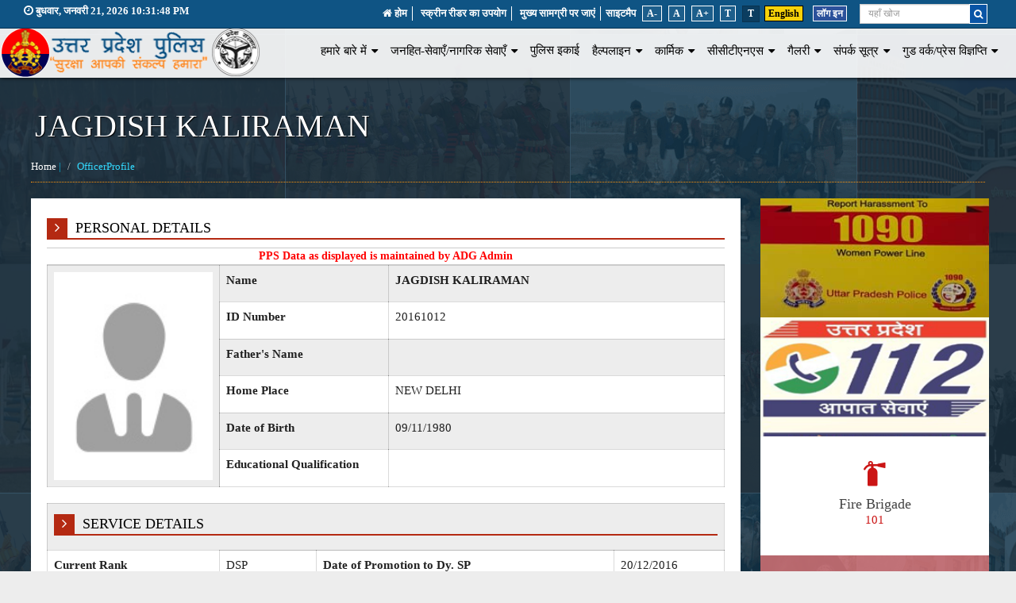

--- FILE ---
content_type: text/html; charset=utf-8
request_url: https://uppolice.gov.in/hi/ppsofficerprofile?transid=2344&slugName=training
body_size: 66272
content:

<!DOCTYPE html>
<html xmlns="http://www.w3.org/1999/xhtml" lang="en" xml:lang="en" dir="ltr">
<head><meta charset="utf-8" />
<!--<meta http-equiv="X-UA-Compatible" content="IE=Edge,chrome=1" />-->
<link rel="shortcut&#32;icon" href="/favicon.ico" type="image/x-icon" /><meta name="viewport" content="width=device-width,&#32;initial-scale=1,&#32;maximum-scale=1,&#32;user-scalable=no" /><meta name="keywords" content="uppolice,&#32;police,&#32;police&#32;in&#32;up,&#32;uttar&#32;pradesh&#32;police,&#32;police&#32;department&#32;up,&#32;vikalp&#32;portal,&#32;women&#32;power&#32;line,&#32;100&#32;police,&#32;e-fir,&#32;mahila&#32;samman&#32;prakostha,police&#32;department&#32;uttar&#32;pradesh,&#32;uttar&#32;pradesh&#32;police&#32;headquarters,&#32;citizen&#32;services&#32;uppolice,&#32;police&#32;units&#32;in&#32;up,&#32;1090&#32;up,&#32;UPPOLICE,&#32;uttar&#32;pradesh&#32;police,&#32;up&#32;police,&#32;lucknow&#32;head&#32;quarter,&#32;dgp&#32;house,&#32;safety&#32;tips" /><meta name="description" content="This&#32;is&#32;an&#32;Official&#32;Website&#32;of&#32;Uttar&#32;Pradesh&#32;Police&#32;(UP&#32;Police)&#32;that&#32;provides&#32;online&#32;information&#32;about&#32;CCTNS&#32;services,&#32;police&#32;units,&#32;emergency&#32;services,&#32;citizen&#32;services&#32;and&#32;all&#32;the&#32;uppolice&#32;activities.&#32;uppolice&#32;keep&#32;you&#32;safe,&#32;suraksha&#32;aapki&#32;-&#32;sankal&#32;hamara" />


<!-- Include all below Javascript library for Dynamic Work and should not be removed from here. -->

<base href='https://uppolice.gov.in' />

 

<!-- Global site tag (gtag.js) - Google Analytics -->
<script async src="https://www.googletagmanager.com/gtag/js?id=UA-88103832-1"></script>
<noscript class="hidden"> Your browser does not support JavaScript </noscript>
<script>
  window.dataLayer = window.dataLayer || [];
  function gtag(){dataLayer.push(arguments);}
  gtag('js', new Date());

  gtag('config', 'UA-88103832-1');
</script>
<noscript class="hidden"> Your browser does not support JavaScript </noscript>

<!-- Include all below Javascript library for Dynamic Work and should not be removed from here. -->
    <style>
@import url("Scripts/jquery-ui-1.9.1.css");
 @import url("site/pagestemplate/css/outerpage.css");
 @import url("site/writereaddata/config/sitecss.css");
 @import url("css/animate.css");
 @import url("css/bootstrap.min.css");
 @import url("css/font-awesome.min.css");
 @import url("css/other.css");
 @import url("css/thumb-slider.css");
 @import url("css/isotope-docs.css");
 @import url("css/jquery.fullPage.css");
 @import url("js/fancybox/jquery.fancybox.css");
#section2 .area {
	margin-top: 0px !important
}
</style>
    <link href="hi_Themes/examples.css" rel="stylesheet" />
    <!-- Designer Should paste all required css here only. -->
<style>
@import url("css/other-device.css");
@import url("css/print.css");
</style>
    
<!--<style>
@import url('hi_Themes/style_admin.css');
</style>-->
<!-- Designer Should paste all required css here only. -->
<noscript>
<style>
@import url("css/disabledjs.css");
</style>
</noscript>
<!-- Global site tag (gtag.js) - Google Analytics -->
<script async src="https://www.googletagmanager.com/gtag/js?id=UA-159346878-1"></script>
<script>
  window.dataLayer = window.dataLayer || [];
  function gtag(){dataLayer.push(arguments);}
  gtag('js', new Date());

  gtag('config', 'UA-159346878-1');
</script>
<title>
	Uttar Pradesh Police | OfficerProfile
</title></head>

<body>
<form method="post" action="/hi/ppsofficerprofile?transid=2344&amp;slugName=training" id="form1">
<div class="aspNetHidden">
<input type="hidden" name="__EVENTTARGET" id="__EVENTTARGET" value="" />
<input type="hidden" name="__EVENTARGUMENT" id="__EVENTARGUMENT" value="" />
<input type="hidden" name="__VIEWSTATE" id="__VIEWSTATE" value="ZPJPWxmEmNgSwfWH3hkb0lFpLAlSDNc6FWdJ1KbZCH0D1ODr6mJmgAY0t/XYVyteNjG/gG68lU0NhGoLpk5U3ubX90HUziLpsCK3ILDAht/S8A3AvO2alNkQIdWHGGMSwHWPTZf9c+Roi81N9RPecHGl2zKvL+aGFrQnKKS1MMG+yao44cB6lf4YBEuTWurxq/GlOZzGQKs+sVvtsbCIecxJdQE/nZBIfr8No0dtBzXgCAwO/wbH1fElpgpctHpz/wmTPbR38arEu05sjX9Mwkj4eH2BmvDwKPTpnG+DJxvyPdWiJaMGGTspJ28pAfMjOK2lw5CB9LTBXBBxRI0otdmQ5TLi8vPTYvr5906mYTWzrYJhHtK79kfXdms5sjT3V3spuL0GriqI5H/5+f1DDQRS6+EskIDXHsUOXNZpk620CWmQjSJLRWYUgEZUC+PLvtGmGvJnk7XElZ9KHLPRWrt5N9SDKglS3acYpp0nmaELedVS4VgZoiQUJl/EsmfPhBDHWeZgFaVvr0gLgzZpxrxkJv0Uj5MnkGC1/X9R4s3q6CsPdaXtSlaVzc7vtSnEkg9qJSJgebycVVLiCoNJvpA8erTskSn2+ee4SsnKMjB0WS9jdULxXhmA7bNwYbw0qk/Z1QPl9b4CqclKxrJdBFTuafBLagR73HcbF90bq3ztV797KgMRaJyzdthypH40spqsM9pNIP+9tnPIYDeZXXRxbpk0q/q7Ogj6IfSUXFDsu8FxunH+lGmWiiRUQeBs6Mt4H8g1b8Ii++0oeNuJczO06mX5Ti/2PY7hHAdZMh+6d77G+zYuSxByTGpXRKzs329rcpI/Xg3UbVfhxdTtveJz/DxoiC0Q4EdzQexoxX8EgdTGUhc2UbvIHsPZELwx0865Y0O2dR9lEzjjpaExPfOcM5dt6xx09LuHGdxs2TmxcEhmJBamVNgys2fC7JoiOIuJEfEU4jzBtT9t1oDdVqlMLzLbBMcmGSbhoYgqc/jmf50rfYLX6rl/8K8ynszRqaq2uRDIDVQKwx/FbzCXFtUVd/6ufUnH4JostvvLY7VGTJmJ9V84tIsPzJZ4vbsmNk2RsYOI5GuxzCAZNMoKHljDUDqzeUepkJFj97QxqghU/ulByojk3NdPnWFMdSHv" />
</div>

<script type="text/javascript">
//<![CDATA[
var theForm = document.forms['form1'];
if (!theForm) {
    theForm = document.form1;
}
function __doPostBack(eventTarget, eventArgument) {
    if (!theForm.onsubmit || (theForm.onsubmit() != false)) {
        theForm.__EVENTTARGET.value = eventTarget;
        theForm.__EVENTARGUMENT.value = eventArgument;
        theForm.submit();
    }
}
//]]>
</script>


<script src="/WebResource.axd?d=pynGkmcFUV13He1Qd6_TZATf3RNJFs2ClPi271EU42xQBnEmrCwCYUj5jBICM_9BrOQEc0SH73w8q_BfVIMpag2&amp;t=638901734248157332" type="text/javascript"></script>


<script src="/ScriptResource.axd?d=yeSNAJTOPtPimTGCAo3LlU-xdx0xImhmZAJRHzgAAD964XKnv8dSFYbilaP0aPl21326bEXg8-BFEa49PWaua4wBYIE6P1FBJCrRa22o_ycxhhCAdzeuDhuip8VwSsex0&amp;t=51e37521" type="text/javascript"></script>
<script type="text/javascript">
//<![CDATA[
if (typeof(Sys) === 'undefined') throw new Error('ASP.NET Ajax client-side framework failed to load.');
//]]>
</script>

<script src="/ScriptResource.axd?d=DT3YJR8QaqV61-teuz0hgg-GGIerEUdqYpAA9IwIIzRlpH3cblQGiXn1kWcXLhZH1KY1o3X98zk5GPTwi9dQBDcE3bktdwu1uPa_2RwvuAIUq21Z85DNVW89V7mwRzXpSLFG2GAWv60AdhCCpvYYzQ2&amp;t=51e37521" type="text/javascript"></script>
<script src="/ScriptResource.axd?d=HmPHS4c8DJOsyehLgTYT9JZFp5VF1sO0bWMgtDJtCpEtYlTG2gKJ05C1ryv29aELICH-JkhQa_oF2NCayjOGTyCzxZ3q3qW3l8Gla3Dhsv-bfK7ZWgqdmAwcVwsk4LM20&amp;t=51e37521" type="text/javascript"></script>
<script src="/ScriptResource.axd?d=NoZa34-nMS7-Xc6gGOLpOjbLa__WThUZXo1Fwq7tXLVZE6WglOfkFrCGypFXfXexQ9vCP4dk-m7GHFOldPdBEySl8gAjLT8J-K2RrecAjANlsZCXx6jYLcQj7rIrT95eICshk1A54qqzXgSNhSOhPg2&amp;t=51e37521" type="text/javascript"></script>
<script src="/ScriptResource.axd?d=5wXllp0R9IGmTo_t5PpL_wlfrpHCCp2KYCXXSn56XOlU3jL9acdcj7Qsk0__0zGtMfya04zpGMdHlzYMDj8GPvXHyekwgAy64HYblR10oRuXZAJQkY2pEImNWmk2turfMIaG_IS1noQhNuVudC6Hpg2&amp;t=51e37521" type="text/javascript"></script>
<script src="/ScriptResource.axd?d=4_gab3U6BZ-MxaDo3nzgHgYclvNgq42l-YsSc9TCwnUpHXoKU7O7GSDyG_uzu7crWhkwMiRQl6lkL62Zoy6Nkxo_xwfVDADRX9xalfSWOR0W8-Rs8xP-E-VPfo5Yo0rShFgPM8NKxY2H5GJwNgSLMg2&amp;t=51e37521" type="text/javascript"></script>
<script src="/ScriptResource.axd?d=OFchIa8TEHI7HoGbRKmleVLs8TBYn0gusdkzlA9Y1zUq1vAhVqx7NYTqqVeafOKpmcKdtmoAQ5Y4jqjuAxcPgmbJorYuia2wtrlK7ZdA2EPT-XS5As2ORwG56tLzh41OAS7RBKmo6bWg2go6PKNbrg2&amp;t=51e37521" type="text/javascript"></script>
<script src="/ScriptResource.axd?d=Oj0COvQfsv6XifIwOQYHrtrJ7n502XPBqAJnHUIE9CqUwbuQwiPxjB1qFnUz-Fl2mmHsoGtjP7isJ60mDH8d-pKOu9MnJce7sVRL1vn8SVURe2IvEAKNS8bLgn08ONsTyVY-oPYZzu1ZIS4Xk1xdIi98bn-yiaBNRuXKat8eaPY1&amp;t=51e37521" type="text/javascript"></script>
<script src="/ScriptResource.axd?d=m9fq2ir0v1e4RLTf7kAUQlbq0BLSCS8KFwhUGU1rq1GFwMvrJfY-omXYUsc1k0u3tfdZLVFZz-8uZgBRBHfJjiRPusLlAGM9pzPQBZGRZ0__DLnV4vIGFMQwXGZHVBgUUrNVT5BfRg683TK03PdcirkByhnJfRP6LeIIXc2nG2K_7ucOdUihrucA4k15fLOS0&amp;t=51e37521" type="text/javascript"></script>
<script src="/ScriptResource.axd?d=RNvq9SNP3zlw9mIirMuN3AhirdqhGcOLURjNYJ5PNSvfrQfrbjUnUFB5d0iovlbeegSNA9TRC7GgCzJbCV-ozUGJQSgbfb6kp0BVKGN_3U6VQu2XaQ08vUgDvzIWds1YJayJgk1scaMJd1ZACCRbC-4yE18_2BqvGMBaIFtHJlM1&amp;t=51e37521" type="text/javascript"></script>
<script src="/ScriptResource.axd?d=AJCUe-W6Dc9Kk2DbPmcTaOaKwMC4MInq_g-od2Aa3gUBvRKKW4VurTdt8gBsMW-N64tLkTnYbWd7EtPDJhfIC96DH8GjaqA8si0UigO-sQvfYqtm-5H0x9808Idm6AeRXyVY9H9EeWm-Y6SRDkdBm6QRL7WplwP79nWz_DkNGbw1&amp;t=51e37521" type="text/javascript"></script>
<script src="/ScriptResource.axd?d=PpzqYTuZ6NhRcBigzFRmaHim2vLvoOkgBaUEB4Rsy3yvZE7SJM11YB6snrdHopi7GCgzR3lZt6inVQn93cGvnW2Z7nzwyDzTNIwIFiQ6SJ_fNFt85PPSbxdz3mazGOcN7l7iyFXj-iWwxlqIDdQVfANhqymPmizs6lpYYSX6FO81&amp;t=51e37521" type="text/javascript"></script>
<script src="/ScriptResource.axd?d=HNums95SnYWFd0i1JFtHtQNoezsksB2pa3IctvPtjN72hgOUt_08syfoKTszPwRb2ryn3e_jyP8vpiqqUU3lCcEngXcPzI_KY1fnhbYbp4cnvYnkgqPmeesvdqPV2QmgLaaA74K1ffuzVRJ7l8UsqUcZt6b_34qxA70ASOTYnHU1&amp;t=51e37521" type="text/javascript"></script>
<script src="/ScriptResource.axd?d=j7ppp1dhMJfxz9cOyLfjkJEe-pXBuYf2q0vo_AAr2pzq0U5sPIRwAgukB_QyLO_Vzi12ysbiRjUOnNo2kvRXsdOofQX-24cgzrzASFtpHO11Hfh1BkR0-OkygV0WJlqc5dheznGLxGdsn8CKuoiadL2U4tmzNOV9ePCE6_ZZ1BQ1&amp;t=51e37521" type="text/javascript"></script>
<script src="/ScriptResource.axd?d=_9pRPex_hMDqwF7W_tsE_VEeTAAdhdKW8DJerzpUZ0d5z_IiOgxLqDuiT1I4kuMQU_G18e0ALvLSwn8cAk-eshgD3ONmfY1ixL3plxLqF1GdK2ZriJdq8JcfSmTKriKT_jrswYN78qYXi1UycQZqDZd7q0FzJPaD9ApQH8wLDNE1&amp;t=51e37521" type="text/javascript"></script>
<script src="/ScriptResource.axd?d=MOUUZAHHFnmmiQ4BM9r_BIJ8auj2RDiFfGi3TUuwynbhxEH9APYFGmyCChOkcEHJSCAEuxkNZYfHpOD2DZJnlDN9eaIGBU2-p6JL4-B3dszdKfn-_M5OuI3jA1jCezVHO2bGxBaW4R-15NER9vAAOYPGuJaMq-Tlc_bTDGm7T9Y1&amp;t=51e37521" type="text/javascript"></script>
<script src="/ScriptResource.axd?d=GIDUvP_Wj4GjkKB3ra3W_6-QJ3rsxouX14zcoiwE7X0Hs1gR2luqECYZ_LfbGysX-ZDUkNB2OzSxTya-saCcVxIWjKlzDOCJKOrYwgK77uG-LiNWLfrcpEEg7-8VeLgWnJMQYdZcMBlsKnKDf7g6dA2&amp;t=51e37521" type="text/javascript"></script>
<script src="/ScriptResource.axd?d=YcnC-dVkVVaCNWQrIpv7zjEpPDO2m6xk2wDdw8GPWsyoat6x4yb060yPuurUARmDR2CrwNE8m2hyFxEG2rNzKqLipF8RzzX_-O1QglSRhx2X_3Uz035g2yOYf6Gpg3X3yRh1mzrODtXnOjanNOyr0w2&amp;t=51e37521" type="text/javascript"></script>
<script src="/ScriptResource.axd?d=_9qVRav8GRv0rjlzFWKQq4fA0we0j1Chn0jN8u5RaJ-WEtxAhJsFrnWN-Z4B11z2ZIuY28HBX-rVBtiU1e6rBsZWQ1h5W_nmLm_noGnxhugcznzLrgaOZITDLjAzJ1PR5Jx7Qed-oWIK5qZ4XV32jg2&amp;t=51e37521" type="text/javascript"></script>
<script src="/ScriptResource.axd?d=wlT_R2DeOdZ-aZsIrpQtobEmNR8ibytV1jl-497OrQ-LQt0OWpbROcXsErxK_qJ_wTTYEYjCzQ0uviaKoLPaNwRG6AUiopwR6oVXifRErBnwpoMRGoiH7ZAH84f579BjMIKK8PkJZKpGdjfUrH-ibg2&amp;t=51e37521" type="text/javascript"></script>
<script src="/ScriptResource.axd?d=365mroy-7dtCje25-XAS50QdU2BU9F_TBeRv06TZrXi_vFTl8XNfpHV5iBp8obJW2LGhUn8flsZty1WBLp9CwKgoDV6LhpuB_duqjNABFj5xpruTvmzxAZvgzLLTFChmbXTD38znvke4r2O9TAW2kQ2&amp;t=51e37521" type="text/javascript"></script>
<script src="/ScriptResource.axd?d=mi2OcNv48xWANXsxQ04XhpyxUGdPKTUtTKiNhVYXqI6wWvGyoOs_F7djrlA2dLKAcOOfhywUjHSgssys-9XxmqFXKJMbLNI5vJ-TswzheHIm1hw4Z4h9TJP3wNsqlIbb0&amp;t=51e37521" type="text/javascript"></script>
<script src="/ScriptResource.axd?d=pm_NLmic1FzmzFbRjsvfIPMXXxdE8W9he2DQPnoD6V8MKYklHKfCxpNycmrXMJMoVEeHygZJuYisfMWwrd5wuynJC2YhjG9gawvdbgSRcmbdgV4dlSe0x09cohdpvSvP0&amp;t=51e37521" type="text/javascript"></script>
<script src="/ScriptResource.axd?d=VlfI4xD6HtABU5Rw0MhkIYUXm4Jrr5tzHJA1AJi593q_8lTiPQlKjtPe1Fts6Kj8rI7F__45Nzj83BZlTPlym8Sw6WV0-5AMuxVDOHMUaW0eehCUHhKkJ4s2j-mA6p2u-th4vuo0NVUAQkcW9SSfYw2&amp;t=51e37521" type="text/javascript"></script>
<script src="/ScriptResource.axd?d=wGudlNUh3NXCjvyZmqc7e_FV8m8ItoNPBEoN1LLLVMNE6yU-QCehmi2DS35EBcgjh0V_B2TNlDu1UJ5cBBrElFme_WE9m_pLtz-4ILG5NSC1p-RZjmzC-XJS5NHuroBHz3RvnL3Nyn9siSUAhxhc9w2&amp;t=51e37521" type="text/javascript"></script>
<script src="/ScriptResource.axd?d=1MUcAleZsElV5ObEl_9ZtWi-Bjs-uxoDSLpaMODea-KDDKGuZM11Vm5vZsqKygpLbzcczIqbLVJ6M8PV_q6ZOylvJvb4_VzMBCLvdruIPjyhiRPyPwTCXZw3XKEet5G2GfVkXTLPFbiZQoivPCFPpg2&amp;t=51e37521" type="text/javascript"></script>
<script src="/ScriptResource.axd?d=fD5ScntIQ6xGRLqCKve7VPAFapB0Ab-kj8qlIqpiPm87wX76GGKOW9jMTQSV4wWcaPuVDsFJDtIDHeJ8OWfsP0iIXAFNt08AQCFgux0XHQ-mXYEXF2a6z3Uaa5pzz-TUcrl4i-3SeVKN6DBC3jr660MvFxwbyBdpagHEq9WqkEQ1&amp;t=51e37521" type="text/javascript"></script>
<script src="/ScriptResource.axd?d=hljD5KpYUWXNnDXj5raA-iwiZ3_cRs8pm6hueSzlpnTtG1t_sEloYV6GWXvE0Y6_cNyl4ss1R7r3BqBUTpU_O4pUIUzc9SiKM8uVf6zmaQUj7ylZfCov_cB_rMnpVM54LhSyBNnOaCoIA6JzQNCbwp2PwS6_8IUcpz-016-Rhhc1&amp;t=51e37521" type="text/javascript"></script>
<script src="/ScriptResource.axd?d=feyZ4P3XY77EwMe1z-VOosw9AR_ZJC6FazzDupgLUKbCtj2mU1SSOi93h5phTl7pRzIRk54eTjGB0qVOrTw4CInqFpVxeNBUToNSLGD-YRIOmiOGNTgfFLSD-marO3U_0&amp;t=51e37521" type="text/javascript"></script>
<script src="/ScriptResource.axd?d=H2HQxdy6oNALQODRmlo9MNjQ3rKPmLRaMVJjusdn4C9ws3OSYwLBJo3vIGRhhm02NnXHjUYc2WkxgTgRZwhLZ0w9IZNyziu5f10_3bd9fNYQd0TDZfp6EuF7jZkCBQ4tidcuPU1AX9FR-SoKENxFQw2&amp;t=51e37521" type="text/javascript"></script>
<script src="/ScriptResource.axd?d=yU8qy6lBkK3tBrsJLcY-r37nAQ8S4ZJEm9PpQZxoaMu4UKJEPLDEIsPNLgBhvlRD2gY2jVvt0n3hk6KjAC5nZHdqRxVGcDDaEYXk1tuv952jVxLIeOJc0sELg9Mz28kR0&amp;t=51e37521" type="text/javascript"></script>
<script src="/ScriptResource.axd?d=fLmPtwBM7iAqsX1ogwShTyYkeGtK9yZPkI3IXTOqIMGCxIAoejqcUPhs5-f8Y-C0uEdxXfNQDkLgyjsDRqzjkNArh0qJFow99cpQ-Lqk7Y9sj2SI2dvRVHrdmRzYKHb-0&amp;t=51e37521" type="text/javascript"></script>
<script src="/ScriptResource.axd?d=KlVVRC4N-YzWREwWDKOK9I5Hz5tzE7d0t2KyPguYcNSBnGFUlHTC7D0YSMnNtFVBUin80JbmlM4dlFDj0DdcVYXH_KvGZqCmxw3wBCMd9xjcSsuWbuuPuzG0GlDedDfb4BUeSPSYv5C2UKDwruwoLw2&amp;t=51e37521" type="text/javascript"></script>
<script src="/ScriptResource.axd?d=PKA4E8kVpYUZNYKYZLB3nx6EEo0sNwfbvOU1HpKjYL5qbSpNIF1EwVTd0_VayNyqmH8fTGyxla1NiF1a9QCHB9pG693j2OhS871H7-SF8dYl3JnrEKD57CSFucwlVN_wcB0GfojoEIUPjDLLQR0CZlNyesYhXBMOBPUltQhttyM1&amp;t=51e37521" type="text/javascript"></script>
<script src="/ScriptResource.axd?d=bIonRf5y09ikKo0gXuFwrzJfrKXr6lpnrQNdZJx3OGBkkHqyL44khDdHQhRi0FDgcWdGWwx59XPElMa7lH8O3pKXBn7otz8vCsQb_qgIZ_E9m7TcJyNC-EBeknEswhrxOnJbhpvI5nS-gkYvZvzpywIO0J1KOnXHEhN_KJ8oiL41&amp;t=51e37521" type="text/javascript"></script>
<script src="/ScriptResource.axd?d=mCSMpi-vI7Sze6Uu52S-IxKAyjFT21FwFx9EZXsHZxvktzXMt7TLWdywmULwvXupp7hr-2qx5oKgGcptL_TnLmq9SWQEMztTDfJoWHmvn3G0GkSekU3WlQWvIFqO-2ScE_Tw5JxDKhIHwzpWIaGYSA2&amp;t=51e37521" type="text/javascript"></script>
<script src="/ScriptResource.axd?d=_ZYMeaQ8wQN3w2IGkuFoDhxw-cE9hqc9rYo-C-NhbYyu3EjuSl4iQ82OBi6DfIU-iaEJBFObycQJXpTs9NhtlZaKYK5Q30byR6l7zTjY2YpB1sRh-snTXRGY14E1Rdy40&amp;t=51e37521" type="text/javascript"></script>
<script src="/ScriptResource.axd?d=HMqAJCn-TLkEINqugtofaV-nnVmGZD_xquP5rmLC8yOyJMX4HUrIK7E2F2zcyBmvRLiKX5ue2kwcobsIZF7r9HW7bn5cZhY6iF4H-eulHcLwzNGSKVcY2VVZmZ5hDXiPvHdyT3LjvJ104a2iDwRK9HM_3RKelYWccjfw6XwI5LE1&amp;t=51e37521" type="text/javascript"></script>
<script src="/ScriptResource.axd?d=jEItNninvr4u22-LzR10e0pV1vlje8xL_erqmJ0QLiOEv_o7x4hLeR34nNcwSQoDi79vcFwGAhhTXH8ssY0qb5dKpQcA78k-aOA9_RMOROdblyQG45VPqO-GpVolwmQwjOkSbsOgaTdWGE9EZOOvtA2&amp;t=51e37521" type="text/javascript"></script>
<script src="/ScriptResource.axd?d=AnCYfyY1ZFu_laXqUokOuy-6hrKmOxihE2iaQgvCwr8z2QQmK45PfzywPhPL3576nulib18pN3p8sl8S6IY1Tmx7LR7EspeOaZcdYiSeh0ihlVlwAd4f-3GaUjHa0Brv9l66a12RLd-WKSM3Uq59jQ2&amp;t=51e37521" type="text/javascript"></script>
<script src="/ScriptResource.axd?d=7R9aGwlvyZefX-PxAi7nb6TblNeRUn1mO_QtDH_lQsoPXUujZXMN7YvU0SsNok_d-VUqqcnE-jW5_HY6WdNoYewbO-9qDdgaGKELgP6RvLWB-lr2Vmz0UhA-gA78dJqYZ4k38dCDRD4uvrTeM5Uz3A2&amp;t=51e37521" type="text/javascript"></script>
<script src="/ScriptResource.axd?d=foXti54rB0Xbd9nkivV4llkFOS57Q5uPjKQTZ256qPb6O8k9X8fah4EO4su6Et4dae7w-hPEsmpyEl7G1782mJlIiV7xdJh2HNZEHrGEb0GRd7-ox19V4e0qI-cezLAujV7f1NPacjKiJir-UF5Wqw2&amp;t=51e37521" type="text/javascript"></script>
<script src="/ScriptResource.axd?d=Xb7KSyiKEiKe0cQgtciu8pnRL7bJrYIr_4w2zx8a7EyAmsdLg0_6tGJR-zCAA1K33ICdbONCXpM_vz8sLfaaP0rvaiXuewLJIBdWCaykW3X1EOFeL3CGfLC7bcs19wzgiG_P0FVTAmsXn06jvYa7diVM5UOv9M6ebCNEi0DWXnQ1&amp;t=51e37521" type="text/javascript"></script>
<script src="/ScriptResource.axd?d=bVeQ_6BvdZp4dyuizlgXHZIP38MxcrILei3FTO2CR9DngwkcnPHtqmtaOt21PEaExq7FxnrYgYDBCQLpw0WNGiKXmnz2EmsVXoemZpy9Z2fGIlDG8MrmkiJ_rpxJrDK_UyV5cNspza6uE_20wENJEQ2&amp;t=51e37521" type="text/javascript"></script>
<script src="/ScriptResource.axd?d=EREHMHr_2F-1pFDTczQgRMb7IqFGwmRN2Fj4PNVVOnr-fMMzXUFmqE321OLHtTWS65KM_2kU5HNfiZns5yrjK5RMA8vH5crjsNjSh1ZgMvbBQdOymxfUjGEdXnI5q5P3rBEVHqOd3W1801hN5w7-v6P3fBHDprbqPC8v30BeB5w1&amp;t=51e37521" type="text/javascript"></script>
<script src="/ScriptResource.axd?d=q53-YsXDm8W3p-ygzJrIAl9PxkcwTwBNHQOVN0vr39vzz7gUB3FNbs4FzUmi81dW7jHT9QsyqnFaKfQMYR7DsXWx8Vf6MYj4UIwwm74ZQJy2jkUyKs00qIPsJ-FUulhXhEMwhV5AOKxq0LUo0EfwmQ2&amp;t=51e37521" type="text/javascript"></script>
<script src="/ScriptResource.axd?d=adGLxrVadaliuJhLOL6Ic-tyTZ4GScrnYim2Z2EZGWLqwyL3-azzcOkbxMzw2JgfwK2n-sDM1wbQN8BfbjijgNmSRX5V-FeAFVVIpPolELIqHZiFptzHSEXJz8JdslJU6p3xSdm4b_HHR_NdElVO2Q2&amp;t=51e37521" type="text/javascript"></script>
<script src="/ScriptResource.axd?d=sULfi1Fc0KbhqkblLJtwrE53M7AF_fOPdL0Ws5VBlZV3FhHkcmEfa7VjxPeEfz0PrMuA3rdlX_XB15svfhIs3xJCluZKDjBB0BSVZpsPXJ_89QnD_O6iA-dNo2_CnuFUf55woMzmuiYu41PVhUcVgw2&amp;t=51e37521" type="text/javascript"></script>
<script src="/ScriptResource.axd?d=VaME57QHT3j7_oCeH_mnt-9zDTkXirlBIqyUEKxZNFYZIsAFFIOyLBUtoSUK4697Z1NNWZvz-SzvbSMziRuxf2lCkhe5JfYISyRCsWqaBplpBB5yvSdIwtqooJKBSy957YZqUDeyjZiDIPTOfwHVyw2&amp;t=51e37521" type="text/javascript"></script>
<script src="/ScriptResource.axd?d=olRvt-IbQMKqieEdxO4mDLnb_XH-synGFqkyn0xr88Gwx4uml6DVP4h1Tr9AqKvV5CBQ9vjr_AtY3haHQZBiBrAuHcmpNm2jQbX-LvRBh0878y2nOmUknjEios3kdrgT0&amp;t=51e37521" type="text/javascript"></script>
<script src="/ScriptResource.axd?d=VHmqazNqFvM3y1G-ENJ_gsPM3JiE4Tfjd1yCHiwyMUVWeWN9bz1lstcbMSgHyTeBg9ymr0eAZfASXy0Zwc383hdBP0EZKb_2LyD3wY7FWcWQPEGurxoVaAA5fxfCT0nE0&amp;t=51e37521" type="text/javascript"></script>
<script src="/ScriptResource.axd?d=B2vOEMfYgkQhpuZcJkFw9Fajk1UmKpa_xst8w_UfjJqUuWn5F9Bl1yzgMsGIzfTRLbTWswUCGq0mCLyLeARr95LgPD-xqVY0Pmk0Mu8PxUVPyQZxWAPRfmsvaNEE0Nvn8gczRmHK8VYqhFiNdk3etA2&amp;t=51e37521" type="text/javascript"></script>
<script src="/ScriptResource.axd?d=znRmnsi8vHtmOXM7CJiQVwAlDilspoQ8DttXR7w4vzxrPNEMuiIgJkOSeE2BSnWQwGtRcNAVilXmcpwMF6qfAUmyKReqjro4MsliimItLSGeuZnNxKqPNcFcIDaihJ38BWbFzRwCQcvqfrmOlS8xNyfn-tL70q_yePvBBRxgUC81&amp;t=51e37521" type="text/javascript"></script>
<script src="/ScriptResource.axd?d=QnqJUlWX76vy-voPv0SOyb9D2xlhh38-91yBud2mKln46eqMD0rZaezMr0A1p1O4QXLeD553_5F3mUlRBCVzkt5F7aWCHGG91FL3VEK5EugfS27XpOL5HwNhnxkKDd-3LcBcrrmMrzdNXeI9iVfnfw2&amp;t=51e37521" type="text/javascript"></script>
<script src="/ScriptResource.axd?d=a5cITBvJu1IS-8ICtZAi_6lmSMxNep89oIjyFoR1W8WwvJ4NVqq_rwgQamGm-R5iO91bHbjL_WohBvQk_lB_aLtW_sKhusOQvnrWzVp2i2OgdL9zaNevzBHgcgXR0rVp1z3S-CrRsjQ8tPUk6Qt3tg2&amp;t=51e37521" type="text/javascript"></script>
<script src="/ScriptResource.axd?d=QjMMwSbVZt3r8S2Q3iqJ9y3vol7isikj1IZhhEoZAmhE890AnP1Wr1fpgLVOD6SpACD6yfTfPB_0X8PGRlNY0dJF-01XpVfUJx3xIEDqg8srmf0o3MOlPvu8NWJi5lWe13hnEzNQJsMsc2g7AQ1elg2&amp;t=51e37521" type="text/javascript"></script>
<script src="/ScriptResource.axd?d=5F0Sfnc9Yh8G9aKWSJkO_vTStohhtwcuWyi7MNN22lRFC5vS4Gnirg5q2qbldumb8pQG_ab73vfuIS0JhEQCjCQSCn4jVWovheq-qjxn1K3q1IYI33tYM7qaAAyLb86ordT2hVSNFtQjAjR8W_Bpkw2&amp;t=51e37521" type="text/javascript"></script>
<script src="/ScriptResource.axd?d=Jx-wapMl-VpFgsTtcg_m_kV5xRSMB82xqJpI0_NPy6dVlRjF8GDBBoHJPg9WHJpTwoAY8pyjJ0KbXgfoWqiY1ppvJTqxoMtEuhVYfpHQSvvdCXLZGpNEqIvTNJMubVkgBdoUu5FqOLpY0xtADcrP6O4ycl5XASqz-FJjf1WcV-U1&amp;t=51e37521" type="text/javascript"></script>
<script src="/ScriptResource.axd?d=nj7Tuuja6DooKiD3ryAcAsC3HQapwVbmXnvYgELDT_PgcDlt87mQP7mMFJ8PLYGfIQxZY0EysPmw4jUSfIqjDu6ABJ7py9xyY61AEFx-MsAwivv0wG9QCqRUkMgGIO_qeKqvv1Sa8VRcCv0qQRjyd0C8tvEbz0QMQ3dqnsfB7Oc1&amp;t=51e37521" type="text/javascript"></script>
<script src="/ScriptResource.axd?d=eDfgc2WVjU3w2TLE_h1QkBjSISH0tO05Yh4SBWgwYX-Zopthksqla1men2-LmOGxK7-Yn9acQlk-5dj9F0NqtbV69GgAtwoow4Sm93Io5iWqaTN589E_IujVlprOs5apGZd6Nn91FhV1wPMBB681TA8WeRjPrkr0IJcls4I9hqg1&amp;t=51e37521" type="text/javascript"></script>
<script src="/ScriptResource.axd?d=Rc86BdjuiZmcONSimVq8r_0TXMyJ6H0TTWnRQ6i-MAs6pFCrbSJiPCF0MOGbGr2CMR05sQfMPIjFy7SpQn_ogvcLpDY1Fk567OJeW0go85sMtC9P9nPvywWIrNC0i8O8FAhyLZiBE_YStjyOseDhPSyj27Vw7NNpFtzX0kte8MY1&amp;t=51e37521" type="text/javascript"></script>
<script src="/ScriptResource.axd?d=9kKXZamwbhdvMhC7c8S7Rqq6nZcAR50OzPS8AcaEZiLisAQf8g-GTq1_tjHvdNIUNURe4DwqepLnU-7WwGy_f_X5WRuTbSonQ2JnQOR4SBROSZsHNc4zt4oMG6b1iMEBQeW7Axa9rKw1ssri_z2fTMpS9nUNYaWMzXoEtBHBsrM1&amp;t=51e37521" type="text/javascript"></script>
<script src="/ScriptResource.axd?d=1g06DDj5wpr82QJItxBibHZoUSQ0UZ99TU5RyDBkYNTNa8PNy3_gI4K1mQ0wkKVLSUDgK9rwAVIxjZOIwh0QOLVKDjqE2fVh6vIMgYXLI5EO-YX0RE3sZ6k0qK41F1nqLztTolN9UDCKmkWuOTabj2QXi1Yz59ODbhAPrweuaH01&amp;t=51e37521" type="text/javascript"></script>
<script src="/ScriptResource.axd?d=jY3rC_GjJhB1ldy2e16GZKQirnt0F1-nqwfhmIXhvl4oj_IHOwQwAWKXDYhWnMa0rIbbv4xYsfZnYMNJCVT80IweRh15xpocNuAX4FsM2lD0JMouBDgvKtGo_8HpV0rQmgR8iAOy3mcWR7QkwVZefQ2&amp;t=51e37521" type="text/javascript"></script>
<script src="/ScriptResource.axd?d=lKLe3f6GOEsFPKKmHhymzDXJT277BqUb9S-11RjClg6V73b76FZKRLRMVy4yueFYL0QQebEWbABwS7wM0VOCKrsDOO8iapL7uAc_Xao0l6jVTiMJJ5DF-8mvHbYKbDOtY8G-uMMafCVM1JI_QsRfI4SLNZ1qXDkbKgVjM0y_QsQ1&amp;t=51e37521" type="text/javascript"></script>
<script src="/ScriptResource.axd?d=pgkPSrPHo6-bAHqce0hcgbhORVBZUDSPZn6BLQQ0xcowK66lDkW5XZP6ImXonJsXbdReF4vGjQ9_ONuJ03QVIy2Gc234be4HCITKvwBv04seFo_oLAoQcbLK1kpCJa3qI4fBpWOahkylz1559WHeX25kkcPfqBviClnWLb-xD-c1&amp;t=51e37521" type="text/javascript"></script>
<script src="/ScriptResource.axd?d=6tiCnk4JvBRIK4YEZtRsG1KMG8Ap_3tHhl3aUFjkBk9mGhsx05lnm8sczd2BKHTdnoKoYgVvnrdmJ3PfZMPAzm7gP0g1LtRcvkZi0YF4aDcab6e58sGAIu9QmZ3QKTLxkxXSSNcSxSQK2O-bnKz8FaFuGyAE0tN8tHogzeRknoc1&amp;t=51e37521" type="text/javascript"></script>
<script src="/ScriptResource.axd?d=JDwZ-GyY2poAsek6l0eWbeADl6sSvw9V3xUT2hV1ls-YlSt50S4OU_rGjT89uwgG94llzU6QLDikXxd2nwu1ocQk7Kk4-VYNiqI3PR5UZVdxkDIohxk3hwwmLEhe70rsMOgLGIVDpFZF3Hili5PvIoGWmLBpZUu5PuP9qsPhH_s1&amp;t=51e37521" type="text/javascript"></script>
<script src="/ScriptResource.axd?d=4YXBvHABR15SNxBc3eC355B2lZd_zJh09rsepS6jespLP4i5KpzaPnxZ5aI647WVjOhopzbAvS2QLYyKOF6RL2WVWAxrUTt_g_AQSI8mRutTKOlNv8ndg04xNROPAr41pLPh7jBm8RPlkKY6ciH4JQ2&amp;t=51e37521" type="text/javascript"></script>
<script src="/ScriptResource.axd?d=iBce6cmxVZw7gKN1N4VXef_Ti3to0ZpysBqZdIFuTFvdebA06kQg1C8sCY5cex3lhqCDVY2y-A2S00UudNpqtb8QquIrH7jNdmzYPEZU5s2nOwzwLYqC62r1llYRZK3wMOl9PEGZR_2hIfHAVt11UU9Ie6ZGAG_NCAjxcsGvAUQ1&amp;t=51e37521" type="text/javascript"></script>
<script src="/ScriptResource.axd?d=mnC6qLK-C9docenCTYBmI1RFgFBByrybXY6c6cxyOOj5N_iu0MofIRmO2FZEC0sFfhTEVFDnwJOo0nMUiiI-ru7LyhKbffq2pMK63NcgaJNKfzlvs2mYcxR33xzwrtd_dD65OQtF03IUo4Edzm72_pwGMHPCOLrCG6hGNVH2-8k1&amp;t=51e37521" type="text/javascript"></script>
<script src="/ScriptResource.axd?d=tibdkhnqn4EZwxXpNBYUESH_fy6yeVvKd04n-lbjxq6MM-3OSsv29WRvIdiyWOj0H75MuUpN8SjoTOme6gMezW5IV4BrsEkcC5Lyx8E6uYPpIPeR_1-0uXg_4wpm35F2hM1jKFI11qsCIw45csMLTP5UW85QKRsA_9MSmGLtBIk1&amp;t=51e37521" type="text/javascript"></script>
<script src="/ScriptResource.axd?d=9rEsQg1ZGLi5J4U-aQAWpD3zPS9M00nYYeWebadQWdM63YSRCjdyQVKzgkIYIOugrFeS6wZgy0ODjw2b5ia-1Vnw_m20ll_no5_nsb2m1n6l4nfGR3zfmtswxui4gccu_n26Axf4gdSivF4Q1Vbexw2&amp;t=51e37521" type="text/javascript"></script>
<script src="/ScriptResource.axd?d=SdgwpLxcxx828CfC_7tOSdSpKmMhECqwWGP65TJ2IGGOyziwXkRoLM59aH6zCHdElb6nFdrwSqmfz1nk8-GJLcZr6BHKKBLcAq9iu3hx4s4RUvRpS8kMA723jJBZib_ELeXIF0HZBfkko8wHbdFYwA2&amp;t=51e37521" type="text/javascript"></script>
<script src="/ScriptResource.axd?d=G2AYhMkY7FjzgBQzD9mTRAAR_ByLGkxJeG-Lcyyrf0DqtLd90Zv_VLw8H6_Jg19CK_1HZoLizPPmndIi6ItZMogT0hUoJze9ivkaJ3VvQI72Mc6aGlnKq340iJNPfCQqZ4TeXyCU9A9e-NUNn8dQ3uo6ciDfmAXpkXuWgNfSYTU1&amp;t=51e37521" type="text/javascript"></script>
<script src="/ScriptResource.axd?d=nngPQoAjtMnp_yICbGgb8oYtaklGY16w3vVeKTFFcciPf5JUSDe4MxhQLRWsuvEHqkUHJ4jgwX_-UjL41zVRPCAoUk5TjABo91dA17wY7bIWQaMtoBzHtjfD89yxWu51KS995WpGBn7eV-xl8aUMkCeLS9NGXLlKI7OAmF0Loqc1&amp;t=51e37521" type="text/javascript"></script>
<script src="/ScriptResource.axd?d=XOPwt8pj3ljZTzVbDOovee1hmmJxmmGLrBiIUvpOcB9DBxxXOwCPWooooF_4to9zj6_wPp_lxOOE-53MZpnvYQ3keNOaR6t2XftdXO6mkxSJ0ppme7UPszDk7JQNoXRN-MxqEgzRUtVfrNZWhfkOXw2&amp;t=51e37521" type="text/javascript"></script>
<script src="/ScriptResource.axd?d=ZhGlmfe-64DTlicNlxrM4S7_xA4cajyQf7fN8KHGQNsZOkt9c0HWzFVCIGC-1CkiDS3OmyFZ9KGtJfQzD5_wR0HXawvNGUc_KQy65wxzBY2kVF9Ux9Ujgef38b_8WvQp4BwB2XNRZzauPl0X7tEC8w2&amp;t=51e37521" type="text/javascript"></script>
<script src="/ScriptResource.axd?d=2t3NIYCeiqTRYqVu-TR7diG6aSflUuZu73K7KPdUFkcyhR6j2u52W9W9nETzIblKQ7A9FJ15ivOqbDzXRG1r3u0bWuq0q3d7XgB96Fsxl8uqYKFFjnTdT7HUVQuJm9UrWVq2Id0R1PmKDIwbtrxvK7AiB-tyOb-QwVZrsHmSfQY1&amp;t=51e37521" type="text/javascript"></script>
<script src="/ScriptResource.axd?d=kkqaf_yDzR64uDvhhbIziFA-Nwjf673VyUK7xnxiUmLCOLdsjWor7gJi2ysaxlliq8l067cW3JdBZNJGsuHBJwgTb9wXuQ46CU3yadyaiozKavU2FNt-AO5MH8roLudKF36HXmYbXAN0umWUON0Z23PwC9HQeEvgX9rP6m90Rrk1&amp;t=51e37521" type="text/javascript"></script>
<script src="/ScriptResource.axd?d=EXxf8zcsNDvjOuowbrfqfSrN87V4bVLKDmOzZsP5W6XfXLQTCIPC4wvDc3nuAkMG7nLah0o_qiMWx3DLD95ItR2nS-DRG7Eti5bVedWtSuQNwvfycD-hcKA7I-xjcrKS2cniteZbjpB1dEb-Rpm8OKSUwMowAXfHftsLkU3uHsk1&amp;t=51e37521" type="text/javascript"></script>
<script src="/ScriptResource.axd?d=O-KL9JrAmeasZCjoCGCfjK8Xks_8AUrwlNgw2JcCwlz2T19czbDFQX0Bf48POqmaIEEgfk5dV0l411F4BaFpsK_NcFyOZTYP2eF6qbcDpeE1IPjtzTKo8gHNLJDHGEvsUBUvbQpm_SGYgq6dI-yVroklYn-aDM2G-iJD3jYGLAUViKc2jrO1GnPiR-ECJRmc0&amp;t=51e37521" type="text/javascript"></script>
<script src="/ScriptResource.axd?d=XIEUCIUSoRAR4dfvVarlAxxLAjuXLCqFkCi7yZATj3rmgdl70IgppPQDl6xl-yT9fHzdvIdPoDM2ttx19wmqcQM1v4HCru_CcRpljiGZlLAV40QImRw5_kwmsM2ld5e3LMW7hs-yA-zTmCjIn9meDQPpKPQORENRbVW7HmlKefE1&amp;t=51e37521" type="text/javascript"></script>
<script src="/ScriptResource.axd?d=h0pBbrHgFJqwxetgUhZYtELsKyhKh6YxoM_hmnsQtNaLkK7TFStRFhbVOwMpMmUPUgLO96H1kDvcfGAwFV9kqzCEevDyo15TlQqlkOJ7Oy3bhuYPiqaY_rgdW4Q04cFKKP3wLbjn2fN_Rw1Q-rZz1lGqkJ0SAgKxXcbSMF0ri0E1&amp;t=51e37521" type="text/javascript"></script>
<script src="/ScriptResource.axd?d=AcymwB-_5ljOj5WSHSvWe0FLWQp__EcRYX_GIQSERAjt6Pg1ZxkbydcRnlRgG6aGZrzBohYOrSGrMxdK_JujWvrLWdlywSnk5bUWsi4m7vQRopBG8vpvm94jFFT7HTEpULSgNf05B9YxdxQb-gM80rBStPPuLhxoWjyG8ijFB8Y1&amp;t=51e37521" type="text/javascript"></script>
<script src="/ScriptResource.axd?d=mtVL4c4OqDgkfLNrAoqTlyJVab4wsCDSRHVHvj14oPmrslMpupVrtIVyZp6bs_CMla4C-bOs-vR_uixkjgwAh_hwv0RQc5_srBCMeZcELVx_BFbu5tZ9QtYD_0ihKHfKjguOh3Ed1j-RHBf_pK56xA2&amp;t=51e37521" type="text/javascript"></script>
<script src="/ScriptResource.axd?d=PNKw95AUDKj9NFdVUn1rlX7np1nkQIEMCbV58IS2E82bUJM6BRlEHuyeJl-9SGwlMgOVqvDpF_08LapeJcOHnRPmCNUW6zeRbp10ErlK-mr31R79GPeHRL9_SKDqKMNe0Ii3KLNSkJ0pID4RFeXjcqAfjc-Jr7t_pc0xgcGbea01&amp;t=51e37521" type="text/javascript"></script>
<script src="/ScriptResource.axd?d=laVV-BxJWG1Nbm6j3by-DAn5smBq88uXNNoZyf6FJzlxhDqlFlRp5hBCLLsx9_VmKlFxX8yBiJ5aiD90x32zwXLfTGzksBQ8Nsq7x1nOwMnOAeZs2cMdG7lTQgUZ-LwvBSIai7z1x5qbO9yWCPTu5w2&amp;t=51e37521" type="text/javascript"></script>
<script src="/ScriptResource.axd?d=OnGqFPlfIVKwAHQ36EJqpI0aLZbq5ZI1HnHuZZ8vHb2QssR6cZ3l1aEpAaHn43-PyQOS_p3yJanUi5_XwnoisQ-Xh-dSFh1f7Wtd9SkePia6P4ICwsGlwZWRhDSOj-3Avvqj1H2YzjYDak-IRzDCWA2&amp;t=51e37521" type="text/javascript"></script>
<script src="/ScriptResource.axd?d=XHIcOIj12_36Jff38k-7WD8IoIgSs2c9OPCOq9SWdaVOr_7z1kJKOhCnkY-jrdGa4CfC2gnWPaSYbSDypcHC6LhQswoSEC6-0sgRGNMQiC2ptevvP6uhZ5GPETsFE87VNmdy7Jku2amIcdfWLTlJpQ2&amp;t=51e37521" type="text/javascript"></script>
<script src="/ScriptResource.axd?d=SL-W2FIQbxRyQ-MgVIfdnw9iQFS8oCoFtNLjCZrSUauiz0faEFnghdspfm2u_Uw7Gcu_UsWL7IjRCscbPXWOKNBuCaMeKp4c4OyCHl6z7LYAuuOECrB5WYxWyEOOkDfnIQqIbijRK5ELpQLz7v18253HDI50SVf6A8kTjkJ9ECQ1&amp;t=51e37521" type="text/javascript"></script>
<script src="/ScriptResource.axd?d=rKUkwcubFsq04zUiwvYEcz1zMFuZV_ICvDD_JDEavu3kDSl-JeMnKrFVU7EDpqDCwXmyRbOz00xmcWyEr7HwK_RcFi-tE6aKlxCACSlXi-76H2Y6q4ZqBMDMPVXVQbqrhShSZXGqR15YvX5Hupfdv0payfIocCbqL18IipWWmMM1&amp;t=51e37521" type="text/javascript"></script>
<script src="/ScriptResource.axd?d=LZ5_8P53IpxCVD9xLLCuwzIliDBSlFtYQmETgi3im2hQOdr6DsMUfpVzypBUUwfEH_5qFHNAxr1USmu5inl00SxXXgnLge0bQGMnOJtviPcW1S14TbIHeOKQzdC4v9bDyh8BtJRYso_6UtyvysOTKiq_kv8rwP729k3goZJlr3c1&amp;t=51e37521" type="text/javascript"></script>
<script src="/ScriptResource.axd?d=Lo1MxYJhE_HUTDt1wRCTjF1E5fMiB3ni21FNZx_X8jnGE2suwH9rYm3Fq9svOvm83O9WMq7WtlvHMkxCn4dgDBe94fiWCE_nzK7ZAtw0aDez427qqNVtLNQfHdPNx4dsc6raHJDQfHdJvL0-X6ahPqkEenBKScIGOuTa2d1n3BU1&amp;t=51e37521" type="text/javascript"></script>
<script src="/ScriptResource.axd?d=_ijYCv9lrcsl1-3f-3Wm4zY7Um0oq-HJIavNfuEJ0EVrngBe9JT6dP1JrF47Zb6QuHTcvCCK3psJGGmTsRrf-PTyD5jhtOIcDcJDwkpbugHLfEzbq0iCXpmDjuB1TKtv1ru9fuaKPCh8sDa8b3BpbzbuakXUuhm6CRkfeplqb9k1&amp;t=51e37521" type="text/javascript"></script>
<script src="/ScriptResource.axd?d=HgBdvkt68g6AyPk44JjKHnLCEFupm3IaMM_BLOc-WYDdWt_zh2BUUq5kj1fLgHWIiz4rb2q0p7W7kvY4zs96BogjdmQqv7L4mP87SvRjwCNtIlIWWDB1EYk9IgitxLxYPUyfFKWNNLCuxGvd8cBw4IpdO2aCa2MmChEJcAkzYBM1&amp;t=51e37521" type="text/javascript"></script>
<script src="/ScriptResource.axd?d=YAWkuNmIo5VrXpmCFjetMXu_62W2DiwpQOXAY3Vu640G0ybI9Eywam-qsxrhTPksLGN1PevztFV04OY5811X0f6Muyw98PR6_SJ2llgq1X-tXCypu_moms4gx2PvO6yXcI_v6w0IgR4jjS9aAh4FyQ2&amp;t=51e37521" type="text/javascript"></script>
<script src="/ScriptResource.axd?d=Bolr_A3o29K2LWpCSA4WsxxScUkxnRNHeFi76P5TtUzz0C44mNtUycyxZj1DaWryFS9zkMwoSibeXnC7E_QuMNSeTJUQ5b2INr4W3IFFFxAsm2aLl0E1BWQxeaWBST1YV7kz5lZdrOgEu0StDlUInQ2&amp;t=51e37521" type="text/javascript"></script>
<script src="/ScriptResource.axd?d=opQhjuPprR04ifDnI-rbNJDMOGOJnbuhJ2el4WkTi7Gq1VQ8H_jreVEPF9WbrnVq1XEuLhZA_WamWbAzkZHCtKK7WgBx7z_gEqnqmt0aF6HG6CQF3vuMeSoF5PAEdDRFQA_5S2Tf9Mw9wv7OdoawlpNi4brGgHGyv8aWyOeB0eA1&amp;t=51e37521" type="text/javascript"></script>
<script src="/ScriptResource.axd?d=qcvSmm6ma0LGJLIgunE9XnbFZ_VtjazoUvyuML9H8bZNABLdCsxkPOjhKpfF96tj5h2D4YSiamNsYpNOBFRsh9weRZtrb6X66ODcussbM8spbBTb-lQE3WVn_bJZZboH4SSHiC3BANVeDMIPOHpkoej9AxK-em3THdH8aHwaVK41&amp;t=51e37521" type="text/javascript"></script>
<script src="/ScriptResource.axd?d=PgTDcDc69HDmoPknPnN9TgjUlvXfzYlsiW0WEAAGrluW9EqChaT_QYCLaWibr14v5Ft6ZZIouJRyZ0y6YKf8ZtXPo1g9qWGCCmYbpL0CNDptu-_gihIBbpLa94frb9G_VtiGObFAboHWzRRXDEJctQ2&amp;t=51e37521" type="text/javascript"></script>
<script src="/ScriptResource.axd?d=8ROBcCyD-hhbxqqvkIo2li17_vMse6nSF1yErUSXkPqVza2vPbBKl389RD0nFA54-VgfsPdQZT7qYvABg1dZYxEtLlkWGj-t-SJAxDiWCWwv88ZpwbjKKxCfpNKsLmqtfHP5Xthmt5A1YO8XfNeTGg2&amp;t=51e37521" type="text/javascript"></script>
<script src="/ScriptResource.axd?d=3JAIsZ2BgMlmHaRduDShf1fPB7h2qGLXFm3e-IgfXR9Bh8OvCV4YE2wqGt9-2GNniATjmcNiw2QJuPyFihvQ8KdORG1hDd9gGex_grzWlUoNcuRwm6dBa3kTxM5r_SCzfh0sEb4kVj55QXa_oGIFJtGKmqXM6s4dtm5UqS5J8So1&amp;t=51e37521" type="text/javascript"></script>
<script src="/ScriptResource.axd?d=HAL-zIWI3Y_SdvdmJ70x8moCIA4r5uwN7wRskdfBL4TuIOidRdNX6MwVqO9_sA9oAbivtcLwqpvpn78HikP83ghntjBZ41OHS81F5ddeGEXg3JNuexQcGPsfIYF0RDP-ROZRV6B_QKynWAXpOnTzxci8Fsv8iH41IA7wvrkJ2J01&amp;t=51e37521" type="text/javascript"></script>
<script src="/ScriptResource.axd?d=n8nWqIIoinv35igCprbeqcodk5-XA2f2cwt8OmuxvTxgSXXk4kJ7cRvhWH98ryeYKlnilmtziSzm29JLF3siZ_nmHrUHKMdNtH3t15FDW_5biI9kP_H0723grlYOuDmFQYK_SD08vzEBgF9otlwWEiTNRdHPLUhdtf5paY7gGOw1&amp;t=51e37521" type="text/javascript"></script>
<script src="/ScriptResource.axd?d=pl_hKNx3GFYd_4_F3KHrW_WQRlWFIW2UaSrJZk6Kr3V3mq9i1rAIBYOW5hCHsh9e-Oo0CQ7UKzWzmgNl8Ds_L3jropRwJb4FvtVk3srlmSZ30mMGR-LdzkiJl1f_z5XDrr09yy0qW09Zwu1vIt2UmkXQJiBVjFlbjIYHRddV6JI1&amp;t=51e37521" type="text/javascript"></script>
<script src="/ScriptResource.axd?d=QNZdhU_pi1cxjFgw8pVaC4nsQUGAN_B1iVxpFvqQdgrBcSKmQ93FzSQgO2WEjQE4KXjILxZs-H4JGgV0QaLhYWUsdFzrR1UYkgkg1gBMtEZYos0Z0pndD4ULmivhxHQQrRcRzTK_m9SFuw-L_VYXTg2&amp;t=51e37521" type="text/javascript"></script>
<script src="/ScriptResource.axd?d=ocidkFjqWDU-nQl-lXr_hPF1RqCIEuQZFL_RqbB8BFkWOsR2LlHvuV7moUVY5WFyS6pBicw-XxMehKYmbWCR7UPGkRbdqqsdM3p77ZYrw_NGl_zrx_jgkH3irNxEpXnn8LEchUaQlLrv9f9Cs1TnwsG6WXdnQmohLeDRqbeADkU1&amp;t=51e37521" type="text/javascript"></script>
<script src="/ScriptResource.axd?d=NJfUQTg4JlMpBZSuMULJGVZzQxkbl3ExxnfxSh-sDjbl9pYwCGSgzvPcG7GOPuynEoMBtKgtlBMv_p-Xvo7FlDJR89kh9DBi4RAT1Q8mg5R5xl-SgnicEike8yx9IcPSBG8I_iQ4PPMvWHMAQ72_ecPKq6S2k1Kij7X7xRzsIAA1&amp;t=51e37521" type="text/javascript"></script>
<script src="/ScriptResource.axd?d=zIJQqnjpWg9miuB-Kp3XeTORO7ipvsojQvMVASHHvW79Db7f1I9ZcChHPqltaaBAy8Y5G3ch_W39Ldc2cQCtqjVDgZ_PfCUVM8hrh11pDZpQU8rHeTxlmK6P5nBMe338zzX1LnjrRn5E0ZxKjJtuPe-_jhOpsVPYLMbjUz4jHtM1&amp;t=51e37521" type="text/javascript"></script>
<script src="/ScriptResource.axd?d=rv0GEof4_Ku7WEkJ7d84dti45OyCj-hhqIsJ0lgGgZpnu-HBhD-vUNcEpJJVlKi2SL2uQ4sdiarFjumpuqyxMEFnWHmf6IUARQxUQ4ox0qJIlTZgaYxovMDu_Hx0CNZwEzX4dB_Nn4SDLs4T7gbEX4LoGhJ6n99XW8QpmQbHFXg1&amp;t=51e37521" type="text/javascript"></script>
<script src="/ScriptResource.axd?d=VtvzG5w2WRCPKAx5WJAI-8buqx280IoOIMgt8jtIjZlFsUBHd_HSgggM15Ckc7awoNJY4J3gkDiVmntilWR6cLEEJXaCssozoWHSu_isWd4yMcyhnOxUegeZUJBW5CY-oVSHEb1yAv7-hyhnWJPyyWTRPLM1IVCaxjgIC4gVDOc1&amp;t=51e37521" type="text/javascript"></script>
<script src="/ScriptResource.axd?d=QG-zZf-1OVIUeTglk4ZpXBKMi_KwyrAqbuzBy7xB7An27rrimSl7zgRK5evPp7PGvwIpsuU3S0lFSqaDBCYXaNtV_z12oM-yiobFssffQaEiMoR68bDLhwMRbPm0vegGYQCqe9c4QZnFoSbZyvt1jnh7t8AcXtrrYArPUmUORiQ1&amp;t=51e37521" type="text/javascript"></script>
<script src="/ScriptResource.axd?d=Vs2tuBwTWXhhW4NtPUj6dpQz3nj4MlF7BLH7Ea8nphz_9NrQogXvhw8l0BF0fv_Z-QqxYxM2EmYq2pNdJPxIMZuP_qDfywQm4x6OVWwDodNeYlGbdzxsYmFDEhXi5tIpKWxuuljgCKK09Xi4ODA9INKUHz5UD0w6VmjS1B2omfo1&amp;t=51e37521" type="text/javascript"></script>
<script src="/ScriptResource.axd?d=B4kOPXWYart5kGW4bwkLNzKvyCzRZnp1tubtUFWRLR73C_ftk5-_U_6j9I7TI89YWe5_WDT0bRnBm1Xv876_9GW73h741LJ8fTl0GDlR-Vln0JFOiAe2BYgCE-fg8iiVHDdHcSz5b85qgEB3o_xbRhe97v_jQD_dasB0jFZZKwQ1&amp;t=51e37521" type="text/javascript"></script>
<script src="/ScriptResource.axd?d=kvpCZAOOeA1wY8thEEul_mBE_rk5ApGRUKVKjchwrRGpbtIs1oUFKHwMxCcA-EWTTtXzIFsDwR-yfOmceF2na42z97K8HltUC0frM-Ey-lHyrvbBASvuOkTWD7rtT4z2Vr5tct90IT5XjdMEz1sz6ZbZ-A8jjZBJ-wGtjJ0pEY01&amp;t=51e37521" type="text/javascript"></script>
<script src="/ScriptResource.axd?d=yeLP63SMpITQ_u148vl0z4frOXw-xwa3OBUwwCIs0-f-__t4_zhckpM550z-WDzEf97vMsAK7r7nJT_0R2MRrZpVSzActfaOvDm4zyy3b5avX-dQ9SFGUKnPA6dYRhefZy2Y5Q-fZceRYU7zgGP6WJ2tpKZx_s127B7jAqrBOZg1&amp;t=51e37521" type="text/javascript"></script>
<script src="/ScriptResource.axd?d=-At908FZcTgsxno8d0B4fOLUF_hc-oVqV4lyZJJP5WDQfrdLdBWHvXViyOvHkAO3tvnkovb3AHF6ZTuEJtUPJhdFl6UXdaI9a21Rb5TsI_E4djN4m6VejJ4Po_AhPJl-QMm0gQZcW-fOt10I1wvRFpx2YxAP8qXcqCdRk6ZlMYg1&amp;t=51e37521" type="text/javascript"></script>
<script src="/ScriptResource.axd?d=PzkA78btm6pVL9q9fbqVBfuat3tPiShqstKo3sD2sdyOhxrcTRCPmMp8jg5OmtKFri5Su4su0vX4elurPGk-tO8zdo-aln-XdcBZ2Sh02sp1yiDKcZQzoaWaZMdxBGDg8F9BA-ODX-xMwarSCbQb2ttBRE3cHDU0HS0-G9Q3o5g1&amp;t=51e37521" type="text/javascript"></script>
<script src="/ScriptResource.axd?d=PsSB2dY2EeAC238qcIixct0yxDogHuSuSLO_tWxzHFK1Q9RgwzICLGkHsSEWFzsLmjRvqlcnAnSLz1D-du3ZbyRWVWKR05QFtWPhTds8p7lsqFdeBy8D42s36OODdToDzYS23uJCdqiXOPo-cRk-wosv2YOhYy6hZaNiq9uFP_Q1&amp;t=51e37521" type="text/javascript"></script>
<script src="/ScriptResource.axd?d=-OmHhdvYRX4zQxwJMKh6jN1Jky6dbcN47T6DSQ-xTNl4vSfXkOteAswu8Jk6765Tg6HzN1NfTSVGQ2P7A68J64YA9LAhORchTS_VC717ywEiM63oHNCfLsAHt3TZwYE4h0EpyMP_RPtD6--uQdzvVgY-rUTRrFx2jIfvCxgT79U1&amp;t=51e37521" type="text/javascript"></script>
<script src="/ScriptResource.axd?d=NYw0NEVOKb95JxYfATmVc_yDjLOYNmALW4-loaTOv47TAlEr76-jVfZSVqNLpysSuRFa0Vx_DhN785aE3qHGf2PObwXf4JMQID9TGFa6XtcNbUp30DVVaEGcacgkGiTEtsqioaOxgIwNuuyKAPwRIoZVkYer6rMq3qWg_hLHrxU1&amp;t=51e37521" type="text/javascript"></script>
<script src="/ScriptResource.axd?d=GCjapyCoKjXkAmPAxw0inJCaF91IkR01e8slf0_D_psz-PwaslcExVI1saiZ7aryWg1Q4ljctZm5B_W3XRocLzGuKdCQfd4TLyfY0F2DKpa2jRA7TjZ8lL9ymazFVWm1YwazM8oCBMBcCDWkLb44ij85NIRu8gJaSBBPbDinWF81&amp;t=51e37521" type="text/javascript"></script>
<script src="/ScriptResource.axd?d=Ua3KxNb0DeFdYGhRavYR93OJRtI_xYML-5nFF0wqsD1gdmB1iHJOPszj-a5sSPqH4-HnF88fFLSR3V_NyKro1n9vCwg79zg2p2SF7bfuqORAEXvnU8eAsNrCq3sxC_g-RD2NPyKTcRaieAec4MPe5EdkCr14gfOr3_wb3YkA7L41&amp;t=51e37521" type="text/javascript"></script>
<script src="/ScriptResource.axd?d=SBHBCQdqIZ5ZW8lOVnUJnOzenw-ynlZg0JGz_tCPCXYcknfQorgHAeubCdQn8oSaCxG7F0n10haDXr82_mgHJx3gGeh3oJq0-IQ2Zhn0Bzb2IjgZkdcHwQ3uAPaoARXB0&amp;t=51e37521" type="text/javascript"></script>
<script src="/ScriptResource.axd?d=3RRsdkc0kJUq9zfHRpl5SInV7Exe-hKFB3Yz7fItA5PL839qol5cv2FlCWiqxm-3a9tIAegthuMvuNQaGVIrcMlc9zY8VYbr9O8tYWGk5849fwpNkOlOQPa0TqGgV5ME90jL9d9oGZKy4pLCbVm8HeyBT_RiAvTWMvfFVJ8Sg-81&amp;t=51e37521" type="text/javascript"></script>
<script src="/ScriptResource.axd?d=eSiiaMQbNx44slgpjXruk4QzEh1vwb7LE86ZJpH8rEeMWEtSea5Z6TwBVxi7ezYCfFi7ksTDAWZd7JIFvHoODenwaEspMNArDciYKshs1J-I5L8Pc_nG_MGQgvqmPYKSJYBZybIDA1fa7jJIBs0Zog2&amp;t=51e37521" type="text/javascript"></script>
<script src="/ScriptResource.axd?d=8ixDPGNlZF3v1mdwd7XU1yoRS9R6MOsn_pBox8E-PMxS03wS-w-R_tyleyQpNmYqcFIfjFlxCfcWugl-ydUP_83KnV97y24mf8C_xEqyQNMuCflwGxU1CUnkBT_uEw8kNPXMyhsRwWk-j9VuTjNaRg2&amp;t=51e37521" type="text/javascript"></script>
<script src="/ScriptResource.axd?d=dCxEpbHev_28Udz_vQvSNKgfmTWDwgmH4YmkACIWBQm5Jxppw8SWM7Ua6sDLbKEYyEsVh2y02tb_qFZ8D9833ErP13FlZoiLIiNhJUGMydCYnoMEdTdSEviyO9NTPVq7CuOVcvfY5wu-OYisbGvOww2&amp;t=51e37521" type="text/javascript"></script>
<script src="/ScriptResource.axd?d=htxY-tyvoztcJoSY19eTrBM1wId3XSoMUiN0ngrMxLomhbae_8b8YAJqSGSObtL4zEByaxY2-xcm8Ost7tvBJSNjYh5fxB4RJrqkNUDWhdcijnDdn_yWj1-ruFE61pScTEdt5V_-TA_9Ap8uJhYfoA2&amp;t=51e37521" type="text/javascript"></script>
<script src="/ScriptResource.axd?d=KbCcl4LCwBXl66IytKog47h3sojoAfwKHkLBS-pChaC-Yzkesyl0uOjS8s03RkQ2CRRCRfGRkF7TMgQkv1kLUyBu1muiDD_6efjlMuF6oVTdJqy496x_7LXJODiUOrnCzGETK-NJyHKu3HvGAlG5HA2&amp;t=51e37521" type="text/javascript"></script>
<script src="/ScriptResource.axd?d=nIvSuEKRnCvHD44ZZHjxbEurwbdEhGhB_iowRtM9LircNz0QdQ8mOuX2ws-IyaePQibt6wCT_tZVtNi-Tncq5gurdHULzdmOcrRtLcxzXsBnmAfkbJs4c4Q8xywUn3PCQJJYwYMbNgZMX8n830Afwg2&amp;t=51e37521" type="text/javascript"></script>
<script src="/ScriptResource.axd?d=j5lHrLIQGvHBZtdKtdZYNomw6PqVaK5xhEGwHabUmtA7c_O46bhkfnaRBTJbfKwXxpHgkpjPv2uUxVhCh7P11DMWGJrsF9VhMPlyou6l6mbBXbmO7UbaRi6c4iDfbTi1L8jPVtcnCn-TAPVuF0lL8CDUdXvZ0NsIwS0-UbU5qtA1&amp;t=51e37521" type="text/javascript"></script>
<script src="/ScriptResource.axd?d=D-QFM5nea3FOqFqwFQg_nO-x7T2GfIBz9nzwrFi5IMQbUGxTEdBk5O7Gx7Kcg7DQGEl5WlCEqsby1XEFgQXfiFCTq83geSaHhKt8GNHS8zb4HIv_suLYQrev1C-NBGIJX6iBbwuBU_apKjuit4CiPReVc23SSDM61mlIiDJKXCKSnQO4-AWUPz6Ec1wsCrmr0&amp;t=51e37521" type="text/javascript"></script>
<script src="/ScriptResource.axd?d=T-DLEQ_NGLVewW7pU82BljiFvDrYwh9yF8xfzJ-y0cKC66bYy2QxiGxt4W8wcsjJ1s1FoZQTINiuBGLX3tG55Tt0e9ExgHaTTZejUOaW--c_HtR1yVl4YQw55rorXdrwvvKRJVsYDk-4qbYRle6c7Q2&amp;t=51e37521" type="text/javascript"></script>
<script src="/ScriptResource.axd?d=B8bOU52lSorelOGt89XRyrwfGvUfr7lGz6i2jj0v7Z9SQL2uY_wwwaqQZBoPT__0BI4kwFPTjFqgFNGRCMlFcwLRR_ay90UTPS8gD51wzPCw8Uen8AI2MDPTx6dHas1TI8iGznDGSPaEjSTsyDbRrtxFNVcV1JvxdNyFDM35RXk1&amp;t=51e37521" type="text/javascript"></script>
<script src="/ScriptResource.axd?d=zcLVfOG7bUKabxQf_rnF2yBazMTinaaRq1idblLrZfATh5yPbs-BjVqPfsigS5xKkswnz8APRl0PQz_CbxxW52DGCsOOXYCiB6L89tNm8QTEiNhL6fnhsnfLBzz659hBGYvFYYj5IR9vccr9sbVHGrE8tkujiq1zwbiKWPhfMM01&amp;t=51e37521" type="text/javascript"></script>
<script src="/ScriptResource.axd?d=4kZ7Sr1Ly8EThMpWVqz_tlNYePa0DQaqg9G1y99lCysGcFDace4bkBv7PUakUWkjOtuwXKWT5gKkGlZH15_uak7zjQPyUxoTRgP7OZ3B2aVznqBTQFhfXVF7zr0UrsK_sfHcf0TlZJNdskluf_LhL9ax2IsO3jiKQbo2lfDlP6I1&amp;t=51e37521" type="text/javascript"></script>
<script src="/ScriptResource.axd?d=r3-cz269SIZtEOWYKeHK-UEXKf5nIrdfFNrBQccvLKPAnQIWvkQ9pJvxbQr87mQhJbqkN9sHcmLswpzT_EDNJA17bTNWVmFRBU8LGS8O8gHPWo4qT3qbU-aMQZ9c02um0&amp;t=51e37521" type="text/javascript"></script>
<script src="/ScriptResource.axd?d=yYNBsenPJY7hRQ2p0WrY7188Lc2osgQo7qeuA5IWzBTAUzD2538YZCRrmWMflIS-f_LJeMoJb2uQYQIkx8yJbJtF6Ie2AbeQDM89aWPgt8D8GyEEdc1OrZqqq8eEX5o4i2z3bz94QfqLBU7jMbIU4w2&amp;t=51e37521" type="text/javascript"></script>
<script src="/ScriptResource.axd?d=ijPyVSADrL7LtB00DGsQnnde-j_5js8Ve9uULktvuCTyb9ZMJSMR6CTFTxuOFc67MR4QnKFXFLcq4UeLh5ZcNIBd9ITT-K3NMbC5-HBNb2RSux5MXz4HQh1s6mhApq-QNFXpx0pI_ujJuXwhRq9YAZ8PHhAyrwOyWZjpi9uwpuQ1&amp;t=51e37521" type="text/javascript"></script>
<script src="/ScriptResource.axd?d=W_t2HzoMZprYUeQ3KquAzCO6yMyftY7sZ3RTfxdMjdmnD5dWvO4Ic69w8AZSZ4r4p1fjyc1Xxlp7lixCU77ChdlUzOy-iWNnTM3QL2PXW8_g70nJg4BQT395nY7uK5hcDdcBCLRBZnIGlFFG0RbhKA2&amp;t=51e37521" type="text/javascript"></script>
<script src="/ScriptResource.axd?d=0P9gvpwsEEx5XjlMHmpk4lpcp6YAdwFGN8yVckgrKbrtEa9lEksegTdFHT71yMY6ZIfVUWUSA0FKHY8KATIicOl-GbqAti6cfbJS_pTZFCO91uowIOWIeKHF_KgB-jT2PfugfelaM62s4DfosY4OwqTMKZ8UUQShrBING3Bxot81&amp;t=51e37521" type="text/javascript"></script>
<script src="/ScriptResource.axd?d=5NY-e85BCDwShMOjP2DXkyUUcVWgDL8uxbjShF2hj1r65n7PTipiAR_aKxmqrUjjfQCA1cqteI-OTqBH5LjOHROn-CkFcjgLEL0Qb02PtXXjEknC2ZrhpDYhUd2TiQ0SrYuW1LhOqVi3NthYqJqVDA2&amp;t=51e37521" type="text/javascript"></script>
<script src="/ScriptResource.axd?d=QL-ctqf0PqwyJ4V8yxzTZdTvEQdFxcjKrMWRXq8zTusmL6EPLEX_Hy5WSNhXGIuUc6aL0SovrIFqWmmAlRmyXGDjxOrJJjwxDf7s5dSheLGFS91VNeNAUbgIB12WFYgdoqQjKDGKAzWOdIRwWJiwfg2&amp;t=51e37521" type="text/javascript"></script>
<script src="/ScriptResource.axd?d=K3ues4AMvc4zrnxMCfTlLX2dcusZyQlh3bV-IPdhRYSDbY3S9Jxr_beDiYSPiMsFfthgxHUycVSH6YjqTtC-TTy48c6rzKhWYxa2-m1uFlydhtxki25WsOTwJP10kuS-Vql4Sm5G2YWA4AazAZ3EdA2&amp;t=51e37521" type="text/javascript"></script>
<script src="/ScriptResource.axd?d=zyUghmzupSkH5Ytt-OoO0Z_E4gzajn7ozI8gMNb-AUTmld0VAHgwbi94ueBPNDY4xsqELD-ubEK4OXKPcnrXISpmgeP38oVp8bTa5h1MnaeQxBqPrWwv7ROD9zBcHe-BjWk86ny2-8UOFHFNRXqOPQ2&amp;t=51e37521" type="text/javascript"></script>
<script src="/ScriptResource.axd?d=LBA09YIkjkf08z6c5ouQWhxbrJeZU8WUn2asVl6CV960Iosnpw_WRfO9kNq5LvYZG96DstucGlYNQDdcKk9EoiqGr7J8rr1fR94vwrx10aiwaAW3v0pGux0jsOBG1e3zPL80PV3M-GxjaLuZMyMQVw2&amp;t=51e37521" type="text/javascript"></script>
<script src="/ScriptResource.axd?d=QrXdTEuEhaLjVBbUpTkkJv77-xJG2Mbm8AdzlKUZ7y4WAw7rET8Wr8zVDnAwMLAfja7fkmu_n7fX6UOLZh6Caf87EVKBw3ljBskmfK0AbKd7umS2B6KIosBJWtZ-7YYPs4ga-w2_EFuVTpXDfCuwyg2&amp;t=51e37521" type="text/javascript"></script>
<script src="/ScriptResource.axd?d=s1MhPwru_woDjzVw0lTr5vNocdYDkaLoxa0zXUOLnNlSzfgvGt7kDxcP_IPUOc09nrTG35vJ77xVC9-l8Ph5JtyGVYtJoobCNjn_BWVwGGeRJUAINMNxLCwMDcb_XjDITLuS09NjRSrePH_T_ZZOgg2&amp;t=51e37521" type="text/javascript"></script>
<script src="/ScriptResource.axd?d=nZuDTVMBitu6wkACjhE-sIuEar4skWOSocuaY7zjVhjlcbv3KBBMu0P1Qmi9_bVjd8B6EfXz55DkO-J-8klPOvGDq-41Hc2ALobwG8JEeZmZcsmJgzKT0pvbtJrYmGtOIyjaagc2bK1kkk5dt0fssQ2&amp;t=51e37521" type="text/javascript"></script>
<script src="/ScriptResource.axd?d=YJTpFxaq_57DoDe5j8SXw1c1REgRjCs2OpjyFzagsuotkGI-rwyq3f1z3KlHeZSjXNk76IkeNCr6E1WDG5bCoXzGLZxCdaheooeHxX4HooHw3Lh2rMSd_E4MIkAhew_xqp21Yi4ixLqPMbHEKYv0iA2&amp;t=51e37521" type="text/javascript"></script>
<script src="/ScriptResource.axd?d=mPV6ApSD7_cUTF0rT-YvelBuLycAavAE9aYREOi80Q-3GgoBqAvhZBXB2Fd8Yf9Zt7q8nMXj-ruGKP32qYUsLfyryz6QDSbbIbIT75n4oA6xBIDwWlo0zAcM1v2xF0S4A7gEwK5-jGZKKPgWZ4VTYw2&amp;t=51e37521" type="text/javascript"></script>
<script src="/ScriptResource.axd?d=kIXoNtvYt9pQF0_rrxy9we13PR2v0DQJHpts_9qnQQ_974VFbYbxKIMmJOzCPo4Ra2y9WGfVadz4BtT_Q9E_JciPoU1r8RW5ljzoUS6N5hNTHl_NX_D9xzSM9Os6inuy_OK47wHc4GNUFOfIMbcH4Q2&amp;t=51e37521" type="text/javascript"></script>
<script src="/ScriptResource.axd?d=WemD09FCeOIwa0hqiSpFbRO2w8Lj0odREg6ipYOGaVhJnfeSEMRo_uCxD3e5-bx-2EnrpDdNZHLD_g5jNBXW3jjmJbqyI9IPeIL54MyWXsc8gSG2YMqtXIVGO3OGgqHpGyVk5JPKTwu4Wh_I5TA5oQ2&amp;t=51e37521" type="text/javascript"></script>
<script src="/ScriptResource.axd?d=g9hYDpYlApHMzaJCMmG-mZhvllym4RGDWKJVboh07L7qc_AiQNeGFZfbjaKnjd85B_-qLEw19lBnfxSDpASoAk6x6RSo2MIOItGPqgoBC1GGhJraFwNtlWdkzQXrlrmGHAeq3RBUjGtx-MPlMJ5TUQ2&amp;t=51e37521" type="text/javascript"></script>
<script src="/ScriptResource.axd?d=3FgsWXQaOug114V9spifVH17zxcUXpn3rbP_YjezIK8QOjqaqS2766U_wskEae0aFfTmN9n7HhnVNHIdDqFLxH5eoHp9QrU66qpoBcrdRvp-LvQXBDKyelT3Euz15LHmwdhzrTfQyX4BG_7DsFcbqw2&amp;t=51e37521" type="text/javascript"></script>
<script src="/ScriptResource.axd?d=pjYdewr4Dj46yLvx90nqPrRyPsnOQVKwWbrhJvzgd7iV6FL0W5g3ke9bprx8mc9fr2JUKNxQ58Z12G-n0UwVMfmJ0qizKJAgS5rg1QwQDw8GBcac22wtR3YlGQ926VbXLQJi_oVLfeEd3bb5KvAWbg2&amp;t=51e37521" type="text/javascript"></script>
<script src="/ScriptResource.axd?d=35QFVfXh1R5mu2WR2dD6K2FeWMUfjmRrUMey8kiGb278i5Bykr5em25iaTzq1cLWKLtVaPUyfwHAl7el-NocAmuRarr8cAmIM_IgBXoSD3SEJgQF8zlamggHza3adf_1-x4wy8QPKIpaZ_8ismbh_w2&amp;t=51e37521" type="text/javascript"></script>
<script src="/ScriptResource.axd?d=ezC-qMz_MODZRkQBtBUy2vYLdpyACE9ger6eSC8h2K-uNKL57l3jxbDfr0o55-Nn2B3pkN_Vvo8XK433REXoCy7q9q3-cCh5M_w1f59f0cyREcxoO2XWjlwA4h0djUOGpZ86nNQvSWgebB2H5Kz6UQ2&amp;t=51e37521" type="text/javascript"></script>
<script src="/ScriptResource.axd?d=Bw3H0m15yaaaqyYrrGUDb68gFhzWD2rhXZeNW5jt6Cc_cecW_Naw-PqoDXDYEVQLm9pPaxa2lFtGiAKBhg2TeYwKbUgUKS06M8Kjk5sHDYQYQs9Zaj4gvJNOpEtaw5i9ejIVZXcFFGcfZareCaq58g2&amp;t=51e37521" type="text/javascript"></script>
<script src="/ScriptResource.axd?d=DL8FB_5uWXzIEUPFak2xS8z02PTcNUxzlzzcM99jMVJpc0Fcu5Eq-6V43S1ZxTiiDcEo-aQnAn5bxknpveIF7DSs5CAtF3BXRC6WYG04f-l2Eir2hN-8Tsh-n0UDrJBRuOr7pmNlmLPjydckONf_XA2&amp;t=51e37521" type="text/javascript"></script>
<script src="/ScriptResource.axd?d=u3P_3iiQjOgAZw2cYnsR4YO1yIX7T603u9GQY8W216chnZAmLpvE61Ose90m2B185Hg6o72pydsz75kQW5YRUCBsBbscsPyRQrQmpFRAUT3e8LAr02xCqfGpOQn7n2RBsqApNk2zKbIffpQVuIqM4A2&amp;t=51e37521" type="text/javascript"></script>
<script src="/ScriptResource.axd?d=Uv2a5qjL7tEFD2KQPmyxjqVBCKsEZdxXAD2Df4QPlPeAk4OyOW6flpJ9birF9K9owg0g55AhZKlz5UacXC6sns816DFX7JoqIQLizrRmWY1_t4BDy9ciEt95MqM4GD9zXJk0hPYz7Iwyf7VNaQH7Ow2&amp;t=51e37521" type="text/javascript"></script>
<script src="/ScriptResource.axd?d=U7tVYBQ7BjMJ-t41yJi4G604wPdLAVcxOw-WyWoh3j8-t6LTIpk7bSN5wRjE8b9nv4buqvHb8mqiAp2yn-RSY5kNohZ0sBIx_f-tMb0VyuC4TEKZwO5FfU24HBWdwdvgiVmQLpHRgS41keyjw1-d7_o6yCDd0uzvJIlFeP1DSgk1&amp;t=51e37521" type="text/javascript"></script>
<script src="/ScriptResource.axd?d=5Nr-uMYZyLm5xEuw-KjrfSLlwDMuRCN1QpNgZh50YWAVFg4Ifqi64sr8ZgTrkrjdzEn5i-GiHoUGEiPPTHFTGDIFNN4VJbVS97jWc7hEp7xu2HZpaTxa129hS5rjK7PXOtK9tZHjRYCgwkJm-6VYqUNxZU35OBBdEJVo-sNBa2s1&amp;t=51e37521" type="text/javascript"></script>
<script src="/ScriptResource.axd?d=iQqOq-lbQOTaj-ROVRN0wtT1H43lp3d9zVwk1KjAeckH4qPd7cmYQLG8WVl2dRQBCj6WxTdjTYZvjqHtuzBQYZkpjQfz_xg3FCtw1h1-5n1m2k57ZYduLL5cBk6ZJOR6rkN-dCKWEAl220scXN_dsuFWBTTUUGZm9r199jVdvC41&amp;t=51e37521" type="text/javascript"></script>
<div class="aspNetHidden">

	<input type="hidden" name="__VIEWSTATEGENERATOR" id="__VIEWSTATEGENERATOR" value="012A5860" />
	<input type="hidden" name="__EVENTVALIDATION" id="__EVENTVALIDATION" value="EMGtC1+6NgCl4iKGAf+QF8X9aUpIEJahLtP2NXqMViuJ9Ogs5MdroiqkQwxPZItXg4wqJTBMzPxW15oDKbdzNE5aOLzvKMeiH+sFGtV7ABTTd6KNdJBKzrvFOs2Gk02npBg6O7BctGwkuySccPrAe1Z3M5nDO0inNW5OnsFY1cylJeQsLv34Z+xvhUcYeMfX" />
</div>
  <input type="hidden" name="ctl00$hdnWbDept" id="hdnWbDept" value="2" />
  <script type="text/javascript">
//<![CDATA[
Sys.WebForms.PageRequestManager._initialize('ctl00$ToolkitScriptManager1', 'form1', [], [], [], 90, 'ctl00');
//]]>
</script>

  <section class="top-nav fixed-obj">
<div class="container-fluid">
<div class="col-md-4 hidden-sm hidden-xs">
<div class="time"><i class="fa fa-clock-o"></i> <span id="datetime"></span></div>
</div>
<div class="col-md-8 col-sm-12 col-xs-12 text-right">
<ul id="textresizer">
<li><a class="hidden-xs" accesskey="0" href="hi.aspx" title="Home"><i class="fa fa-home"></i> होम</a></li>
<li><a class="hidden-xs" accesskey="1" href="article/hi/screen-reader-access">स्क्रीन रीडर का उपयोग</a></li>
<li><a class="skiper" accesskey="2" href="#">मुख्य सामग्री पर जाएं</a></li>
<li><a title="Sitemap" class="hidden-xs" accesskey="3" href="article/hi/sitemap">साइटमैप</a></li>
<li class="textresizer"><a href="#" title="फ़ॉन्ट का आकार छोटा" class="btn-xs" accesskey="4">A-</a></li>
<li class="textresizer"><a href="#" title="फ़ॉन्ट का आकार मध्यम" class="btn-xs textresizer-active" accesskey="5">A</a></li>
<li class="textresizer"><a href="#" title="फ़ॉन्ट का आकार बड़ा" class="btn-xs" accesskey="6">A+</a></li>
<li><a class="btn-xs defTheme blue-theme-link" title="Default Theme" accesskey="7" href="hi_Themes/examples.css"> T </a></li>
<li><a class="btn-block defTheme normal-theme-link" title="Black Theme" accesskey="8" href="hi_Themes/contrast.css"> T </a></li>
<li><a href="en.aspx" class="btn-yellow hi-btn" title="Click here to view in English">English</a></li>
<li><a href="site/frmlogin.aspx" class="btn-primary" title="Click here to view Admin Panel">लॉग इन</a></li>
<li><span class="srch-box"> <label for="searchinput" class="hidden">Search</label> <input class="form-control hidden-xs hidden-sm input-sm" placeholder="यहाँ खोज" name="q" id="searchinput" type="text" /> <button type="submit" class="btn btn-xs btn-warning s-btn" name="dynsearch" id="s1" value="v1"><i class="fa fa-search" aria-hidden="true"></i></button> </span></li>
</ul>
</div>
</div>
</section> <nav class="navbar navbar-default w3_megamenu">
<div class="navbar-header">
<div class="logo img-responsive pull-left"><a href="hi.aspx"><img src="images/logo-hi.png" class="img-responsive lb-logo" alt="Uttar Pradesh police" title="Uttar Pradesh police" /></a></div>
<button type="button" class="navbar-toggle collapsed" data-toggle="collapse" data-target="#bs-example-navbar-collapse-1" aria-expanded="false"> <span class="sr-only">Toggle navigation</span> <span class="icon-bar"></span> <span class="icon-bar"></span> <span class="icon-bar"></span> </button></div>
<div class="collapse navbar-collapse pull-right" id="bs-example-navbar-collapse-1"><ul id="nav" class="nav navbar-nav"><li class="dropdown"><a class="" data-toggle="dropdown" role="button" aria-haspopup="true" aria-expanded="true"  href="JavaScript:void(0);">हमारे बारे में</a><ul class='dropdown-menu'><li class=""><a class=""   href="./pages/hi/topmenu-hi/हमारे-बारे-में/hi-general-information">सामान्य जानकारी</a></li><li class=""><a class=""   href="./pages/hi/topmenu-hi/हमारे-बारे-में/hi-organisational-setup-of-uttar-pradesh-police">उत्तर प्रदेश पुलिस का संगठनात्मक ढांचा</a></li><li class=""><a class=""   href="./pages/hi/topmenu-hi/हमारे-बारे-में/hi-police-modern-school">पुलिस मॉडर्न स्कूल</a></li><li class=""><a class=""   href="./pages/hi/topmenu-hi/हमारे-बारे-में/hi-police-guest-house">पुलिस अतिथि गृह</a></li><li class=""><a class=""  target="_blank" href="frmGoToURL.aspx?58">राष्ट्रीय पोर्टल पर  उत्तर प्रदेश पुलिस</a></li><li class=""><a class=""   href="./pages/hi/topmenu-hi/हमारे-बारे-में/hi--right-to-information">सूचना का अधिकार</a></li></ul></li><li class="dropdown wnew"><a class="" data-toggle="dropdown" role="button" aria-haspopup="true" aria-expanded="true"  href="JavaScript:void(0);">जनहित-सेवाएँ/नागरिक सेवाएँ</a><ul class='dropdown-menu'><li class="threenewmajoracts"><a class=""   href="https://uppolice.gov.in/article/hi/hi-three-new-major-acts?cd=NAA5ADQANgA%3D">तीन नये कानून 2023</a></li><li class="newcomplaints"><a class=""  target="_blank" href="https://cctnsup.gov.in/citizenportal/login.aspx?cd=MgA4ADkAMQA%3D">शिकायत पंजीकरण</a></li><li class="e-fir"><a class=""  target="_blank" href="https://cctnsup.gov.in/eFIR/login.aspx?cd=MgA4ADgAMgA%3D">ई-एफ आई आर</a></li><li class="view-fir"><a class=""  target="_blank" href="https://cctnsup.gov.in/citizenportal/login.aspx?cd=MgA4ADgAMwA%3D">एफ.आई.आर देखें</a></li><li class=""><a class=""  target="_blank" href="https://cctnsup.gov.in/citizenportal/login.aspx?cd=NAA0ADIANAA%3D">चरित्र प्रमाणपत्र अनुरोध</a></li><li class="tetant"><a class=""  target="_blank" href="https://cctnsup.gov.in/citizenportal/login.aspx?cd=NAA0ADIANQA%3D">किरायेदार / पीजी सत्यापन</a></li><li class="domestic"><a class=""  target="_blank" href="https://cctnsup.gov.in/citizenportal/login.aspx?cd=NAA0ADIANgA%3D">घरेलू सहायता सत्यापन</a></li><li class="employee-veri"><a class=""  target="_blank" href="https://cctnsup.gov.in/citizenportal/login.aspx?cd=NAA0ADIANwA%3D">कर्मचारी सत्यापन अनुरोध</a></li><li class="program"><a class=""  target="_blank" href="https://cctnsup.gov.in/citizenportal/login.aspx?cd=NAA0ADIAOAA%3D">कार्यक्रम अनुरोध</a></li><li class="protest"><a class=""  target="_blank" href="https://cctnsup.gov.in/citizenportal/login.aspx?cd=NAA0ADIAOQA%3D">विरोध / हड़ताल अनुरोध</a></li><li class="strike"><a class=""  target="_blank" href="https://cctnsup.gov.in/citizenportal/login.aspx?cd=NAA0ADMAMAA%3D">जुलूस अनुरोध</a></li><li class="postmortem"><a class=""  target="_blank" href="https://cctnsup.gov.in/citizenportal/login.aspx?cd=NAA0ADMAMQA%3D">पोस्ट मॉर्टम रिपोर्ट अनुरोध</a></li><li class="complaints"><a class=""   href="./pages/hi/topmenu-hi/जनहित-सेवाएँ-नागरिक-सेवाएँ/hi-fire-services-portal">अग्नि शमन विभाग पोर्टल</a></li><li class="misperson"><a class=""   href="article/hi/missing-person?cd=NAAzADcANwA%3D">लापता व्यक्ति / अज्ञात निकायों</a></li><li class="mobile-app"><a class=""   href="article/hi/lost-and-found?cd=NAAzADcAOAA%3D">मोबाइल ऐप डाउनलोड</a></li><li class="vikalp"><a class=""  target="_blank" href="https://www.wcso.in/">महिलायों के विरुद्ध अपराध</a></li><li class="policestation"><a class=""   href="./pages/hi/topmenu-hi/जनहित-सेवाएँ-नागरिक-सेवाएँ/hi-cyber-crime">साइबर क्राइम</a></li><li class="other"><a class=""   href="./pages/hi/topmenu-hi/जनहित-सेवाएँ-नागरिक-सेवाएँ/hi-other-citizen-services">नागरिकों हेतु उपयोगी सूचनाएँ</a></li><li class="private"><a class=""   href="/article/hi/-private-security-agency?cd=NAA0ADMAMwA%3D">निजी सुरक्षा एजेंसी</a></li><li class="e_challan"><a class=""   href="./pages/hi/topmenu-hi/जनहित-सेवाएँ-नागरिक-सेवाएँ/hi-traffic-directorate-portal">यातायात निदेशालय पोर्टल</a></li><li class="m_parivahan"><a class=""  target="_blank" href="https://vahan.parivahan.gov.in/vahanservice/vahan/ui/otherservices/editMobileNumber.xhtml?cd=NAA4ADgAMgA%3D">एम परिवहन मोबाइल नम्बर अपडेशन</a></li><li class="lpg"><a class=""  target="_blank" href="pdf/Petroleum_CNG_LPG.pdf?cd=NAA4ADkAOAA%3D">पेट्रोलियम उत्पाद/सीएनजी/एलपीजी के भंडारण के लिए एनओसी प्रारूप</a></li><li class="Jan"><a class=""   href="./pages/hi/topmenu-hi/जनहित-सेवाएँ-नागरिक-सेवाएँ/hi-public-awareness">जन जागरूकता</a></li></ul></li><li class="fullwidth"><a class="" data-toggle="dropdown" role="button" aria-haspopup="true" aria-expanded="true"  href="./pages/hi/topmenu-hi/hi-police-units">पुलिस इकाई</a><ul class='dropdown-menu'><li class="dropdown-submenu main-link bluebox blueseprator"><a class="d-head" data-toggle="dropdown" role="button" aria-haspopup="true" aria-expanded="true"  href="JavaScript:void(0);">मुख्यालय पुलिस महानिदेशक</a><ul class='dropdown-menu'><li class=""><a class=""   href="./pages/hi/topmenu-hi/hi-police-units/मुख्यालय-पुलिस-महानिदेशक-/hi-dgp-hqrs">हमारे बारे में</a></li><li class=""><a class=""   href="hi/UnitOfficials?dgphq&cd=MgA4ADkANQA%3D">अधिकारी</a></li><li class="btm-top-position  dropdown-submenu r-post"><a class="orng-head"   href="JavaScript:void(0);">परिपत्र</a></li><li class=""><a class=""   href="hi/circulars?slugName=dgphq&SubSlugname=EstMIPS&cd=MgA4ADkAOAA%3D">Estt Matters of IPS</a></li><li class=""><a class=""   href="hi/circulars?slugName=dgphq&SubSlugname=EstMPPS&cd=MgA4ADkAOQA%3D">Estt. Matters for PPS</a></li><li class=""><a class=""   href="hi/circulars?slugName=dgphq&SubSlugname=EstMGO&cd=MgA5ADAAMAA%3D">Estt. Matters of Non. GOs</a></li><li class=""><a class=""   href="./pages/hi/topmenu-hi/hi-police-units/मुख्यालय-पुलिस-महानिदेशक-/hi-dgp-up-circulars">डीजीपी यूपी परिपत्र</a></li><li class="dropdown-submenu r-post"><a class="orng-head"   href="JavaScript:void(0);">आदेश</a></li><li class=""><a class=""   href="hi/governmentorders?slugName=dgphq&cd=MgA5ADEAMQA%3D">स्थानांतरण/प्रोन्नति/वरिष्ठता आदेश</a></li><li class=""><a class=""   href="hi/tenders?dgphq&cd=MgA5ADEAOAA%3D">निविदा</a></li><li class=""><a class=""   href="./pages/hi/topmenu-hi/hi-police-units/मुख्यालय-पुलिस-महानिदेशक-/hi-former-up-police-chiefs">पूर्व उत्तर प्रदेश पुलिस प्रमुख</a></li><li class=""><a class=""   href="hi/rti?slugName=dgphq&cd=MgA5ADIAMAA%3D">सूचना का अधिकार</a></li><li class=""><a class=""   href="hi/pressrelease?dgphq&cd=NAA0ADkANgA%3D">गुड वर्क/प्रेस रिलीज़ उ०प्र० पुलिस</a></li><li class=""><a class=""   href="hi/JanhitOfficer?dgphq&cd=NAA3ADcAMQA%3D">जनहित गारंटी अधिनियम में अपीलीय/समीक्षा अधिकारी</a></li></ul></li><li class="dropdown-submenu main-link warning warningseprator"><a class="d-head" data-toggle="dropdown" role="button" aria-haspopup="true" aria-expanded="true"  href="JavaScript:void(0);">पुलिस मुख्यालय</a><ul class='dropdown-menu'><li class=""><a class=""   href="hi/UnitOfficials?phq&cd=MgA5ADIAMwA%3D">अधिकारी</a></li><li class="dropdown-submenu btm-top-position  r-post"><a class="orng-head"   href="JavaScript:void(0);">पुलिस मुख्यालय परिपत्र</a></li><li class=""><a class=""   href="hi/circulars?slugName=phq&cd=NAA0ADkANAA%3D">सिविल/ मिनिस्टीरियल/ सशस्त्र पुलिस/ बजट/ वर्दी/ वेतन/ पेंशन/ कल्याण / विभिन्न प्रस्ताव/ अपील/ रिवीजन/ हाउसिंग/ पुलिस बिल्डिंग रेन्ट/  आर्म एण्ड एमुयुनिशन/ मृतक आश्रित भर्ती/ वाहन/ प्रिन्टिंग / ऑडिट/  पुलिस फन्ड परिपत्र</a></li><li class="dropdown-submenu r-post"><a class="orng-head"   href="JavaScript:void(0);">आदेश</a></li><li class=""><a class=""   href="hi/governmentorders?slugName=phq&cd=MgA5ADQANQA%3D">नियुक्ति/पदोन्नति से संबंधित आदेश</a></li><li class=""><a class=""   href="en/tenders?phq&cd=MgA5ADUAMQA%3D">निविदा</a></li><li class=""><a class=""   href="./pages/hi/topmenu-hi/hi-police-units/पुलिस-मुख्यालय/hi-phq-booklets-police-hqrs">पुलिस मुख्यालय पुस्तिकाएं</a></li><li class=""><a class=""   href="hi/rti?slugName=phq&cd=MgA5ADUAMwA%3D">सूचना का अधिकार</a></li></ul></li><li class="bluebox addmargin"><a class="blue-head" data-toggle="dropdown" role="button" aria-haspopup="true" aria-expanded="true"  href="JavaScript:void(0);">पुलिस कमिश्नरेट आगरा</a><ul class=''><li class=""><a class=""   href="hi/Officials?commagr&cd=MgA5ADcANAA%3D">अधिकारी</a></li><li class=""><a class=""   href="hi/pressrelease?commagr&cd=MgA5ADcANgA%3D">गुड वर्क/प्रेस विज्ञप्ति</a></li><li class=""><a class=""   href="hi/tenders?commagr&cd=MgA5ADcAOAA%3D">निविदा</a></li><li class=""><a class=""   href="hi/rti?slugName=commagr&cd=MgA5ADcAOQA%3D">सूचना का अधिकार</a></li><li class=""><a class=""   href="hi/JanhitOfficer?commagr&cd=NAA3ADcANwA%3D">जनहित गारंटी अधिनियम में अपीलीय/समीक्षा अधिकारी</a></li></ul></li><li class="addmargin bluebox "><a class="blue-head" data-toggle="dropdown" role="button" aria-haspopup="true" aria-expanded="true"  href="hi/Officials?commgbngr&cd=NAA0ADQAOQA%3D">पुलिस कमिश्नरेट गौतमबुद्ध नगर</a><ul class=''><li class=""><a class=""  target="_blank" href="pdf/notification.pdf">कार्यक्षेत्र</a></li><li class=""><a class=""   href="hi/Officials?commgbngr&cd=NAA0ADYANAA%3D">अधिकारी</a></li><li class=""><a class=""   href="hi/pressrelease?commgbngr&cd=NAA0ADUAOQA%3D">गुड वर्क/प्रेस विज्ञप्ति</a></li><li class=""><a class=""   href="hi/tenders?commgbngr&cd=NAA0ADYAMAA%3D">निविदा</a></li><li class=""><a class=""   href="hi/rti?slugName=commgbngr&cd=NAA0ADYAMQA%3D">सूचना का अधिकार</a></li><li class=""><a class=""   href="hi/JanhitOfficer?commgbngr&cd=NAA3ADcANAA%3D">जनहित गारंटी अधिनियम में अपीलीय/समीक्षा अधिकारी</a></li></ul></li><li class="addmargin bluebox "><a class="blue-head" data-toggle="dropdown" role="button" aria-haspopup="true" aria-expanded="true"  href="JavaScript:void(0);">पुलिस कमिश्नरेट गाज़ियाबाद</a><ul class=''><li class=""><a class=""   href="hi/Officials?commgzb&cd=MwA2ADQAMgA%3D">अधिकारी</a></li><li class=""><a class=""   href="hi/pressrelease?commgzb&cd=MwA2ADQANgA%3D">गुड वर्क/प्रेस विज्ञप्ति</a></li><li class=""><a class=""   href="hi/tenders?commgzb&cd=MwA2ADQANwA%3D">निविदा</a></li><li class=""><a class=""   href="hi/rti?slugName=commgzb&cd=MwA2ADQAOAA%3D">सूचना का अधिकार</a></li><li class=""><a class=""   href="hi/JanhitOfficer?commgzb&cd=NAA4ADMAMQA%3D">जनहित गारंटी अधिनियम में अपीलीय/समीक्षा अधिकारी</a></li></ul></li><li class="addmargin bluebox "><a class="blue-head" data-toggle="dropdown" role="button" aria-haspopup="true" aria-expanded="true"  href="JavaScript:void(0);">पुलिस कमिश्नरेट कानपुर</a><ul class=''><li class=""><a class=""  target="_blank" href="pdf/notification_knp.pdf">अधिसूचना</a></li><li class=""><a class=""   href="hi/Officials?commknp&cd=NAA1ADIAOQA%3D">अधिकारी</a></li><li class=""><a class=""   href="hi/pressrelease?commknp&cd=NAA1ADMAMQA%3D">गुड वर्क/प्रेस विज्ञप्ति</a></li><li class=""><a class=""   href="hi/tenders?commknp&cd=NAA1ADMAMgA%3D">निविदा</a></li><li class=""><a class=""   href="hi/rti?slugName=commknp&cd=NAA1ADMAMwA%3D">सूचना का अधिकार</a></li><li class=""><a class=""   href="hi/JanhitOfficer?commknp&cd=NAA3ADcANQA%3D">जनहित गारंटी अधिनियम में अपीलीय/समीक्षा अधिकारी</a></li></ul></li><li class="bluebox addmargin"><a class="blue-head" data-toggle="dropdown" role="button" aria-haspopup="true" aria-expanded="true"  href="hi/Officials?commlko&cd=NAA0ADQAOAA%3D">पुलिस कमिश्नरेट लखनऊ</a><ul class=''><li class=""><a class=""  target="_blank" href="pdf/lucknow_ps.pdf">कार्यक्षेत्र</a></li><li class=""><a class=""   href="hi/Officials?commlko&cd=NAA0ADYANQA%3D">अधिकारी</a></li><li class=""><a class=""   href="hi/pressrelease?commlko&cd=NAA0ADYAOQA%3D">गुड वर्क/प्रेस विज्ञप्ति</a></li><li class=""><a class=""   href="hi/tenders?commlko&cd=NAA0ADcAMAA%3D">निविदा</a></li><li class=""><a class=""   href="hi/rti?slugName=commlko&cd=NAA0ADcAMQA%3D">सूचना का अधिकार</a></li><li class=""><a class=""   href="hi/JanhitOfficer?commlko&cd=NAA3ADcAMwA%3D">जनहित गारंटी अधिनियम में अपीलीय/समीक्षा अधिकारी</a></li></ul></li><li class="addmargin bluebox "><a class="blue-head" data-toggle="dropdown" role="button" aria-haspopup="true" aria-expanded="true"  href="JavaScript:void(0);">पुलिस कमिश्नरेट प्रयागराज</a><ul class=''><li class=""><a class=""   href="hi/Officials?commprg&cd=MwAwADYAMwA%3D">अधिकारी</a></li><li class=""><a class=""   href="hi/pressrelease?commprg&cd=MwAwADYANQA%3D">गुड वर्क/प्रेस विज्ञप्ति</a></li><li class=""><a class=""   href="frmTendermanagement.aspx?commprg&cd=MwAwADYANwA%3D">निविदा</a></li><li class=""><a class=""   href="hi/rti?slugName=commprg&cd=MwAwADYAOAA%3D">सूचना का अधिकार</a></li><li class=""><a class=""   href="hi/JanhitOfficer?commprg&cd=NAA4ADMANAA%3D">जनहित गारंटी अधिनियम में अपीलीय/समीक्षा अधिकारी</a></li></ul></li><li class="addmargin bluebox "><a class="blue-head" data-toggle="dropdown" role="button" aria-haspopup="true" aria-expanded="true"  href="JavaScript:void(0);">पुलिस कमिश्नरेट वाराणसी</a><ul class=''><li class=""><a class=""  target="_blank" href="pdf/notification_vns.pdf">अधिसूचना</a></li><li class=""><a class=""   href="hi/Officials?commvns&cd=NAA1ADMANQA%3D">अधिकारी</a></li><li class=""><a class=""   href="hi/pressrelease?commvns&cd=NAA1ADMANgA%3D">गुड वर्क/प्रेस विज्ञप्ति</a></li><li class=""><a class=""   href="hi/tenders?commvns&cd=NAA1ADMANwA%3D">निविदा</a></li><li class=""><a class=""   href="hi/rti?slugName=commvns&cd=NAA1ADMAOAA%3D">सूचना का अधिकार</a></li><li class=""><a class=""   href="hi/JanhitOfficer?commvns&cd=NAA3ADcANgA%3D">जनहित गारंटी अधिनियम में अपीलीय/समीक्षा अधिकारी</a></li></ul></li><li class="btm-top-position dropdown-submenu bluebox"><a class="blue-head" data-toggle="dropdown" role="button" aria-haspopup="true" aria-expanded="true"  href="JavaScript:void(0);">आगरा ज़ोन</a><ul class='dropdown-menu'><li class=""><a class=""   href="hi/Officials?zoneagra&cd=MgA5ADUAOAA%3D">अधिकारी</a></li><li class=""><a class=""   href="hi/pressrelease?zoneagra&cd=MgA5ADYAMQA%3D">गुड वर्क/प्रेस विज्ञप्ति</a></li><li class=""><a class=""   href="hi/tenders?zoneagra&cd=MgA5ADYAMgA%3D">निविदा</a></li><li class=""><a class=""   href="hi/rti?slugName=zoneagra&cd=MgA5ADYAMwA%3D">सूचना का अधिकार</a></li></ul></li><li class="btm-top-position sub-link dropdown-submenu bluebox"><a class="orng-head " data-toggle="dropdown" role="button" aria-haspopup="true" aria-expanded="true"  href="JavaScript:void(0);">आगरा रेंज</a><ul class='dropdown-menu'><li class=""><a class=""   href="hi/Officials?rangeagra&cd=MgA5ADYANgA%3D">अधिकारी</a></li><li class=""><a class=""   href="hi/pressrelease?rangeagra&cd=MgA5ADYAOQA%3D">गुड वर्क/प्रेस विज्ञप्ति</a></li><li class=""><a class=""   href="hi/tenders?rangeagra&cd=MgA5ADcAMAA%3D">निविदा</a></li><li class=""><a class=""   href="hi/rti?slugName=rangeagra&cd=MgA5ADcAMQA%3D">सूचना का अधिकार</a></li></ul></li><li class="dropdown-submenu bluebox"><a class="districtname" data-toggle="dropdown" role="button" aria-haspopup="true" aria-expanded="true"  href="JavaScript:void(0);">फिरोजाबाद</a><ul class='dropdown-menu'><li class=""><a class=""   href="hi/Officials?firozabad&cd=MgA5ADgAMwA%3D">अधिकारी</a></li><li class=""><a class=""   href="hi/pressrelease?firozabad&cd=MgA5ADgANQA%3D">गुड वर्क/प्रेस विज्ञप्ति</a></li><li class=""><a class=""   href="hi/tenders?firozabad&cd=MgA5ADgANwA%3D">निविदा</a></li><li class=""><a class=""   href="hi/rti?slugName=firozabad&cd=MgA5ADgAOAA%3D">सूचना का अधिकार</a></li><li class=""><a class=""   href="hi/JanhitOfficer?firozabad&cd=NAA3ADcAOAA%3D">जनहित गारंटी अधिनियम में अपीलीय/समीक्षा अधिकारी</a></li></ul></li><li class="dropdown-submenu bluebox"><a class="districtname" data-toggle="dropdown" role="button" aria-haspopup="true" aria-expanded="true"  href="JavaScript:void(0);">मैनपुरी</a><ul class='dropdown-menu'><li class=""><a class=""   href="frmOfficials.aspx?mainpuri&cd=MgA5ADkAMQA%3D">अधिकारी</a></li><li class=""><a class=""   href="hi/pressrelease?mainpuri&cd=MgA5ADkAMwA%3D">गुड वर्क/प्रेस विज्ञप्ति</a></li><li class=""><a class=""   href="hi/tenders?mainpuri&cd=MgA5ADkANQA%3D">निविदा</a></li><li class=""><a class=""   href="hi/rti?slugName=mainpuri&cd=MgA5ADkANgA%3D">सूचना का अधिकार</a></li><li class=""><a class=""   href="hi/JanhitOfficer?mainpuri&cd=NAA3ADcAOQA%3D">जनहित गारंटी अधिनियम में अपीलीय/समीक्षा अधिकारी</a></li></ul></li><li class="dropdown-submenu sperator bluebox"><a class="districtname " data-toggle="dropdown" role="button" aria-haspopup="true" aria-expanded="true"  href="JavaScript:void(0);">मथुरा</a><ul class='dropdown-menu'><li class=""><a class=""   href="hi/Officials?mathura&cd=MgA5ADkAOQA%3D">अधिकारी</a></li><li class=""><a class=""   href="hi/pressrelease?mathura&cd=MwAwADAAMQA%3D">गुड वर्क/प्रेस विज्ञप्ति</a></li><li class=""><a class=""   href="frmTendermanagement.aspx?mathura&cd=MwAwADAAMwA%3D">निविदा</a></li><li class=""><a class=""   href="hi/rti?slugName=mathura&cd=MwAwADAANAA%3D">सूचना का अधिकार</a></li><li class=""><a class=""   href="hi/JanhitOfficer?mathura&cd=NAA3ADgAMAA%3D">जनहित गारंटी अधिनियम में अपीलीय/समीक्षा अधिकारी</a></li></ul></li><li class="dropdown-submenu bluebox"><a class="orng-head" data-toggle="dropdown" role="button" aria-haspopup="true" aria-expanded="true"  href="JavaScript:void(0);">अलीगढ़ रेंज</a><ul class='dropdown-menu'><li class=""><a class=""   href="hi/Officials?rangealgrh&cd=MwAwADAANwA%3D">अधिकारी</a></li><li class=""><a class=""   href="hi/pressrelease?rangealgrh&cd=MwAwADAAOQA%3D">गुड वर्क/प्रेस विज्ञप्ति</a></li><li class=""><a class=""   href="hi/tenders?rangealgrh&cd=MwAwADEAMAA%3D">निविदा</a></li><li class=""><a class=""   href="hi/rti?slugName=rangealgrh&cd=MwAwADEAMgA%3D">सूचना का अधिकार</a></li></ul></li><li class="dropdown-submenu bluebox"><a class="districtname" data-toggle="dropdown" role="button" aria-haspopup="true" aria-expanded="true"  href="JavaScript:void(0);">अलीगढ़</a><ul class='dropdown-menu'><li class=""><a class=""   href="hi/Officials?aligarh&cd=MwAwADEANQA%3D">अधिकारी</a></li><li class=""><a class=""   href="hi/pressrelease?aligarh&cd=MwAwADEANwA%3D">गुड वर्क/प्रेस विज्ञप्ति</a></li><li class=""><a class=""   href="hi/tenders?aligarh&cd=MwAwADEAOQA%3D">निविदा</a></li><li class=""><a class=""   href="hi/rti?slugName=aligarh&cd=MwAwADIAMAA%3D">सूचना का अधिकार</a></li><li class=""><a class=""   href="hi/JanhitOfficer?aligarh&cd=NAA3ADgAMQA%3D">जनहित गारंटी अधिनियम में अपीलीय/समीक्षा अधिकारी</a></li></ul></li><li class="dropdown-submenu bluebox"><a class="districtname" data-toggle="dropdown" role="button" aria-haspopup="true" aria-expanded="true"  href="JavaScript:void(0);">एटा</a><ul class='dropdown-menu'><li class=""><a class=""   href="hi/Officials?etah&cd=MwAwADIAMwA%3D">अधिकारी</a></li><li class=""><a class=""   href="hi/pressrelease?etah&cd=MwAwADIANQA%3D">गुड वर्क/प्रेस विज्ञप्ति</a></li><li class=""><a class=""   href="hi/tenders?etah&cd=MwAwADIANwA%3D">निविदा</a></li><li class=""><a class=""   href="hi/rti?slugName=etah&cd=MwAwADIAOAA%3D">सूचना का अधिकार</a></li><li class=""><a class=""   href="hi/JanhitOfficer?etah&cd=NAA3ADgAMgA%3D">जनहित गारंटी अधिनियम में अपीलीय/समीक्षा अधिकारी</a></li></ul></li><li class="dropdown-submenu bluebox"><a class="districtname" data-toggle="dropdown" role="button" aria-haspopup="true" aria-expanded="true"  href="JavaScript:void(0);">कासगंज</a><ul class='dropdown-menu'><li class=""><a class=""   href="hi/Officials?kasganj&cd=MwAwADMAMQA%3D">अधिकारी</a></li><li class=""><a class=""   href="hi/pressrelease?kasganj&cd=MwAwADMAMwA%3D">गुड वर्क/प्रेस विज्ञप्ति</a></li><li class=""><a class=""   href="hi/tenders?kasganj&cd=MwAwADMANQA%3D">निविदा</a></li><li class=""><a class=""   href="hi/rti?slugName=kasganj&cd=MwAwADMANgA%3D">सूचना का अधिकार</a></li><li class=""><a class=""   href="hi/JanhitOfficer?kasganj&cd=NAA3ADgAMwA%3D">जनहित गारंटी अधिनियम में अपीलीय/समीक्षा अधिकारी</a></li></ul></li><li class="dropdown-submenu sperator bluebox warningseprator"><a class="districtname" data-toggle="dropdown" role="button" aria-haspopup="true" aria-expanded="true"  href="JavaScript:void(0);">हाथरस</a><ul class='dropdown-menu'><li class=""><a class=""   href="hi/Officials?hathras&cd=MwAwADMAOQA%3D">अधिकारी</a></li><li class=""><a class=""   href="hi/pressrelease?hathras&cd=MwAwADQAMQA%3D">गुड वर्क/प्रेस विज्ञप्ति</a></li><li class=""><a class=""   href="hi/tenders?hathras&cd=MwAwADQAMwA%3D">निविदा</a></li><li class=""><a class=""   href="hi/rti?slugName=hathras&cd=MwAwADQANAA%3D">सूचना का अधिकार</a></li><li class=""><a class=""   href="hi/JanhitOfficer?hathras&cd=NAA3ADgANAA%3D">जनहित गारंटी अधिनियम में अपीलीय/समीक्षा अधिकारी</a></li></ul></li><li class="main-link dropdown-submenu warning"><a class="blue-head" data-toggle="dropdown" role="button" aria-haspopup="true" aria-expanded="true"  href="JavaScript:void(0);">बरेली ज़ोन</a><ul class='dropdown-menu'><li class=""><a class=""   href="hi/Officials?zonebrly&cd=MwAxADMANQA%3D">अधिकारी</a></li><li class=""><a class=""   href="hi/pressrelease?zonebrly&cd=MwAxADMANwA%3D">गुड वर्क/प्रेस विज्ञप्ति</a></li><li class=""><a class=""   href="hi/tenders?zonebrly&cd=MwAxADMAOAA%3D">निविदा</a></li><li class=""><a class=""   href="hi/rti?slugName=zonebrly&cd=MwAxADQAMAA%3D">सूचना का अधिकार</a></li></ul></li><li class="sub-link  main-link dropdown-submenu warning"><a class="orng-head" data-toggle="dropdown" role="button" aria-haspopup="true" aria-expanded="true"  href="JavaScript:void(0);">मुरादाबाद रेंज</a><ul class='dropdown-menu'><li class=""><a class=""   href="hi/Officials?rangemod&cd=MwAxADQAMwA%3D">अधिकारी</a></li><li class=""><a class=""   href="hi/pressrelease?rangemod&cd=MwAxADQANQA%3D">गुड वर्क/प्रेस विज्ञप्ति</a></li><li class=""><a class=""   href="hi/tenders?rangemod&cd=MwAxADQANgA%3D">निविदा</a></li><li class=""><a class=""   href="hi/rti?slugName=rangemod&cd=MwAxADQAOAA%3D">सूचना का अधिकार</a></li></ul></li><li class="dropdown-submenu warning"><a class="districtname " data-toggle="dropdown" role="button" aria-haspopup="true" aria-expanded="true"  href="JavaScript:void(0);">सम्भल</a><ul class='dropdown-menu'><li class=""><a class=""   href="hi/Officials?sambhal&cd=MwAxADUAMQA%3D">अधिकारी</a></li><li class=""><a class=""   href="hi/pressrelease?sambhal&cd=MwAxADUAMwA%3D">गुड वर्क/प्रेस विज्ञप्ति</a></li><li class=""><a class=""   href="hi/tenders?sambhal&cd=MwAxADUANQA%3D">निविदा</a></li><li class=""><a class=""   href="hi/rti?slugName=sambhal&cd=MwAxADUANgA%3D">सूचना का अधिकार</a></li><li class=""><a class=""   href="hi/JanhitOfficer?sambhal&cd=NAA3ADgANQA%3D">जनहित गारंटी अधिनियम में अपीलीय/समीक्षा अधिकारी</a></li></ul></li><li class="dropdown-submenu warning"><a class="districtname " data-toggle="dropdown" role="button" aria-haspopup="true" aria-expanded="true"  href="JavaScript:void(0);">बिजनौर</a><ul class='dropdown-menu'><li class=""><a class=""   href="hi/Officials?bijnor&cd=MwAxADUAOQA%3D">अधिकारी</a></li><li class=""><a class=""   href="hi/pressrelease?bijnor&cd=MwAxADYAMQA%3D">गुड वर्क/प्रेस विज्ञप्ति</a></li><li class=""><a class=""   href="hi/tenders?bijnor">निविदा</a></li><li class=""><a class=""   href="hi/rti?slugName=bijnor">सूचना का अधिकार</a></li><li class=""><a class=""   href="hi/JanhitOfficer?bijnor&cd=NAA3ADgANgA%3D">जनहित गारंटी अधिनियम में अपीलीय/समीक्षा अधिकारी</a></li></ul></li><li class="dropdown-submenu warning"><a class="districtname " data-toggle="dropdown" role="button" aria-haspopup="true" aria-expanded="true"  href="JavaScript:void(0);">अमरोहा</a><ul class='dropdown-menu'><li class=""><a class=""   href="hi/Officials?amroha&cd=MwAxADYANwA%3D">अधिकारी</a></li><li class=""><a class=""   href="hi/pressrelease?amroha&cd=MwAxADYAOQA%3D">गुड वर्क/प्रेस विज्ञप्ति</a></li><li class=""><a class=""   href="hi/tenders?amroha&cd=MwAxADcAMQA%3D">निविदा</a></li><li class=""><a class=""   href="hi/rti?slugName=amroha&cd=MwAxADcAMgA%3D">सूचना का अधिकार</a></li><li class=""><a class=""   href="hi/JanhitOfficer?amroha&cd=NAA3ADgANwA%3D">जनहित गारंटी अधिनियम में अपीलीय/समीक्षा अधिकारी</a></li></ul></li><li class="dropdown-submenu warning"><a class="districtname " data-toggle="dropdown" role="button" aria-haspopup="true" aria-expanded="true"  href="JavaScript:void(0);">मुरादाबाद</a><ul class='dropdown-menu'><li class=""><a class=""   href="hi/Officials?moradabad&cd=MwAxADcANQA%3D">अधिकारी</a></li><li class=""><a class=""   href="hi/pressrelease?moradabad&cd=MwAxADcANwA%3D">गुड वर्क/प्रेस विज्ञप्ति</a></li><li class=""><a class=""   href="hi/tenders?moradabad&cd=MwAxADcAOQA%3D">निविदा</a></li><li class=""><a class=""   href="hi/rti?slugName=moradabad&cd=MwAxADgAMAA%3D">सूचना का अधिकार</a></li><li class=""><a class=""   href="hi/JanhitOfficer?moradabad&cd=NAA3ADgAOAA%3D">जनहित गारंटी अधिनियम में अपीलीय/समीक्षा अधिकारी</a></li></ul></li><li class="dropdown-submenu sperator warning"><a class="districtname" data-toggle="dropdown" role="button" aria-haspopup="true" aria-expanded="true"  href="JavaScript:void(0);">रामपुर</a><ul class='dropdown-menu'><li class=""><a class=""   href="hi/Officials?rampur&cd=MwAxADgAMwA%3D">अधिकारी</a></li><li class=""><a class=""   href="hi/pressrelease?rampur&cd=MwAxADgANQA%3D">गुड वर्क/प्रेस विज्ञप्ति</a></li><li class=""><a class=""   href="hi/tenders?rampur&cd=MwAxADgANwA%3D">निविदा</a></li><li class=""><a class=""   href="hi/rti?slugName=rampur&cd=MwAxADgAOAA%3D">सूचना का अधिकार</a></li><li class=""><a class=""   href="hi/JanhitOfficer?rampur&cd=NAA3ADgAOQA%3D">जनहित गारंटी अधिनियम में अपीलीय/समीक्षा अधिकारी</a></li></ul></li><li class="sub-link dropdown-submenu warning "><a class="orng-head" data-toggle="dropdown" role="button" aria-haspopup="true" aria-expanded="true"  href="JavaScript:void(0);">बरेली रेंज</a><ul class='dropdown-menu'><li class=""><a class=""   href="hi/Officials?rangebrly&cd=MwAxADkAMQA%3D">अधिकारी</a></li><li class=""><a class=""   href="hi/pressrelease?rangebrly&cd=MwAxADkAMwA%3D">गुड वर्क/प्रेस विज्ञप्ति</a></li><li class=""><a class=""   href="hi/tenders?rangebrly&cd=MwAxADkANAA%3D">निविदा</a></li><li class=""><a class=""   href="hi/rti?slugName=rangebrly&cd=MwAxADkANgA%3D">सूचना का अधिकार</a></li></ul></li><li class="dropdown-submenu warning"><a class="districtname" data-toggle="dropdown" role="button" aria-haspopup="true" aria-expanded="true"  href="JavaScript:void(0);">बरेली</a><ul class='dropdown-menu'><li class=""><a class=""   href="hi/Officials?bareilly&cd=MwAxADkAOQA%3D">अधिकारी</a></li><li class=""><a class=""   href="hi/pressrelease?bareilly&cd=MwAyADAAMQA%3D">गुड वर्क/प्रेस विज्ञप्ति</a></li><li class=""><a class=""   href="hi/tenders?bareilly&cd=MwAyADAAMwA%3D">निविदा</a></li><li class=""><a class=""   href="hi/rti?slugName=bareilly&cd=MwAyADAANAA%3D">सूचना का अधिकार</a></li><li class=""><a class=""   href="hi/JanhitOfficer?bareilly&cd=NAA3ADkAMAA%3D">जनहित गारंटी अधिनियम में अपीलीय/समीक्षा अधिकारी</a></li></ul></li><li class="dropdown-submenu warning"><a class="districtname" data-toggle="dropdown" role="button" aria-haspopup="true" aria-expanded="true"  href="JavaScript:void(0);">बदायूं</a><ul class='dropdown-menu'><li class=""><a class=""   href="hi/Officials?budaun&cd=MwAyADAANwA%3D">अधिकारी</a></li><li class=""><a class=""   href="hi/pressrelease?budaun&cd=MwAyADAAOQA%3D">गुड वर्क/प्रेस विज्ञप्ति</a></li><li class=""><a class=""   href="hi/tenders?badaun&cd=MwAyADEAMQA%3D">निविदा</a></li><li class=""><a class=""   href="hi/rti?slugName=budaun&cd=MwAyADEAMgA%3D">सूचना का अधिकार</a></li><li class=""><a class=""   href="hi/JanhitOfficer?budaun&cd=NAA3ADkAMQA%3D">जनहित गारंटी अधिनियम में अपीलीय/समीक्षा अधिकारी</a></li></ul></li><li class="dropdown-submenu warning"><a class="districtname" data-toggle="dropdown" role="button" aria-haspopup="true" aria-expanded="true"  href="JavaScript:void(0);">पीलीभीत</a><ul class='dropdown-menu'><li class=""><a class=""   href="hi/Officials?pilibhit&cd=MwAyADEANQA%3D">अधिकारी</a></li><li class=""><a class=""   href="hi/pressrelease?pilibhit&cd=MwAyADEANwA%3D">गुड वर्क/प्रेस विज्ञप्ति</a></li><li class=""><a class=""   href="hi/tenders?pilibhit&cd=MwAyADEAOQA%3D">निविदा</a></li><li class=""><a class=""   href="hi/rti?slugName=pilibhit&cd=MwAyADIAMAA%3D">सूचना का अधिकार</a></li><li class=""><a class=""   href="hi/JanhitOfficer?pilibhit&cd=NAA3ADkAMgA%3D">जनहित गारंटी अधिनियम में अपीलीय/समीक्षा अधिकारी</a></li></ul></li><li class="dropdown-submenu sperator warning warningseprator"><a class="districtname" data-toggle="dropdown" role="button" aria-haspopup="true" aria-expanded="true"  href="JavaScript:void(0);">शाहजहांपुर</a><ul class='dropdown-menu'><li class=""><a class=""   href="hi/Officials?shahjahanpur&cd=MwAyADIAMwA%3D">अधिकारी</a></li><li class=""><a class=""   href="hi/pressrelease?shahjahanpur&cd=MwAyADIANQA%3D">गुड वर्क/प्रेस विज्ञप्ति</a></li><li class=""><a class=""   href="hi/tenders?shahjahanpur&cd=MwAyADIANwA%3D">निविदा</a></li><li class=""><a class=""   href="hi/rti?slugName=shahjahanpur&cd=MwAyADIAOAA%3D">सूचना का अधिकार</a></li><li class=""><a class=""   href="hi/JanhitOfficer?shahjahanpur&cd=NAA3ADkAMwA%3D">जनहित गारंटी अधिनियम में अपीलीय/समीक्षा अधिकारी</a></li></ul></li><li class="btm-top-position dropdown-submenu bluebox"><a class="blue-head" data-toggle="dropdown" role="button" aria-haspopup="true" aria-expanded="true"  href="JavaScript:void(0);">गोरखपुर ज़ोन</a><ul class='dropdown-menu'><li class=""><a class=""   href="hi/Officials?zonegrk&cd=MwAyADMAMQA%3D">अधिकारी</a></li><li class=""><a class=""   href="hi/pressrelease?zonegrk&cd=MwAyADMANAA%3D">गुड वर्क/प्रेस विज्ञप्ति</a></li><li class=""><a class=""   href="hi/tenders?zonegrk&cd=MwAyADMANQA%3D">निविदा</a></li><li class=""><a class=""   href="hi/rti?slugName=zonegrk&cd=MwAyADMANgA%3D">सूचना का अधिकार</a></li></ul></li><li class="btm-top-position sub-link dropdown-submenu bluebox"><a class="orng-head " data-toggle="dropdown" role="button" aria-haspopup="true" aria-expanded="true"  href="JavaScript:void(0);">देवीपाटन रेंज</a><ul class='dropdown-menu'><li class=""><a class=""   href="hi/Officials?rangedeviptn&cd=MwAyADMAOQA%3D">अधिकारी</a></li><li class=""><a class=""   href="hi/pressrelease?rangedeviptn&cd=MwAyADQAMQA%3D">गुड वर्क/प्रेस विज्ञप्ति</a></li><li class=""><a class=""   href="hi/tenders?rangedeviptn&cd=MwAyADQAMgA%3D">निविदा</a></li><li class=""><a class=""   href="hi/rti?slugName=rangedeviptn&cd=MwAyADQANAA%3D">सूचना का अधिकार</a></li></ul></li><li class="btm-top-position dropdown-submenu bluebox"><a class="districtname" data-toggle="dropdown" role="button" aria-haspopup="true" aria-expanded="true"  href="JavaScript:void(0);">बहराइच</a><ul class='dropdown-menu'><li class=""><a class=""   href="hi/Officials?bahraich&cd=MwAyADQAOAA%3D">अधिकारी</a></li><li class=""><a class=""   href="hi/pressrelease?bahraich&cd=MwAyADUAMAA%3D">गुड वर्क/प्रेस विज्ञप्ति</a></li><li class=""><a class=""   href="hi/tenders?bahraich&cd=MwAyADUAMgA%3D">निविदा</a></li><li class=""><a class=""   href="hi/rti?slugName=bahraich&cd=MwAyADUAMwA%3D">सूचना का अधिकार</a></li><li class=""><a class=""   href="hi/JanhitOfficer?bahraich&cd=NAA3ADkANQA%3D">जनहित गारंटी अधिनियम में अपीलीय/समीक्षा अधिकारी</a></li></ul></li><li class="bluebox btm-last-menu sub-link dropdown-submenu main-link"><a class="districtname" data-toggle="dropdown" role="button" aria-haspopup="true" aria-expanded="true"  href="JavaScript:void(0);">बलरामपुर</a><ul class='dropdown-menu'><li class=""><a class=""   href="hi/Officials?balrampur&cd=MwAyADUANgA%3D">अधिकारी</a></li><li class=""><a class=""   href="hi/pressrelease?balrampur&cd=MwAyADUAOAA%3D">गुड वर्क/प्रेस विज्ञप्ति</a></li><li class=""><a class=""   href="hi/tenders?balrampur&cd=MwAyADUAOQA%3D">निविदा</a></li><li class=""><a class=""   href="hi/rti?slugName=balrampur&cd=MwAyADYAMQA%3D">सूचना का अधिकार</a></li><li class=""><a class=""   href="hi/JanhitOfficer?balrampur&cd=NAA3ADkANgA%3D">जनहित गारंटी अधिनियम में अपीलीय/समीक्षा अधिकारी</a></li></ul></li><li class="sub-link dropdown-submenu main-link bluebox"><a class="districtname" data-toggle="dropdown" role="button" aria-haspopup="true" aria-expanded="true"  href="JavaScript:void(0);">गोंडा</a><ul class='dropdown-menu'><li class=""><a class=""   href="hi/Officials?gonda&cd=MwAyADYANAA%3D">अधिकारी</a></li><li class=""><a class=""   href="hi/pressrelease?gonda">गुड वर्क/प्रेस विज्ञप्ति</a></li><li class=""><a class=""   href="hi/tenders?gonda&cd=MwAyADYAOAA%3D">निविदा</a></li><li class=""><a class=""   href="hi/rti?slugName=gonda">सूचना का अधिकार</a></li><li class=""><a class=""   href="hi/JanhitOfficer?gonda&cd=NAA3ADkANwA%3D">जनहित गारंटी अधिनियम में अपीलीय/समीक्षा अधिकारी</a></li></ul></li><li class="dropdown-submenu sperator bluebox"><a class="districtname" data-toggle="dropdown" role="button" aria-haspopup="true" aria-expanded="true"  href="JavaScript:void(0);">श्रावस्ती</a><ul class='dropdown-menu'><li class=""><a class=""   href="hi/Officials?shravasti&cd=MwAyADcAMgA%3D">अधिकारी</a></li><li class=""><a class=""   href="hi/pressrelease?shravasti&cd=MwAyADcANAA%3D">गुड वर्क/प्रेस विज्ञप्ति</a></li><li class=""><a class=""   href="hi/tenders?shravasti&cd=MwAyADcANgA%3D">निविदा</a></li><li class=""><a class=""   href="hi/rti?slugName=shravasti&cd=MwAyADcANwA%3D">सूचना का अधिकार</a></li><li class=""><a class=""   href="hi/JanhitOfficer?shravasti&cd=NAA3ADkAOAA%3D">जनहित गारंटी अधिनियम में अपीलीय/समीक्षा अधिकारी</a></li></ul></li><li class="dropdown-submenu bluebox"><a class="orng-head" data-toggle="dropdown" role="button" aria-haspopup="true" aria-expanded="true"  href="JavaScript:void(0);">बस्ती रेंज</a><ul class='dropdown-menu'><li class=""><a class=""   href="hi/Officials?rangebasti&cd=MwAyADgAMAA%3D">अधिकारी</a></li><li class=""><a class=""   href="hi/pressrelease?basti&cd=MwAyADgAMgA%3D">गुड वर्क/प्रेस विज्ञप्ति</a></li><li class=""><a class=""   href="hi/tenders?rangebasti&cd=MwAyADgAMwA%3D">निविदा</a></li><li class=""><a class=""   href="hi/rti?slugName=rangebasti&cd=MwAyADgANQA%3D">सूचना का अधिकार</a></li></ul></li><li class="dropdown-submenu bluebox"><a class="districtname" data-toggle="dropdown" role="button" aria-haspopup="true" aria-expanded="true"  href="JavaScript:void(0);">बस्ती</a><ul class='dropdown-menu'><li class=""><a class=""   href="hi/Officials?basti&cd=MwAyADgAOAA%3D">अधिकारी</a></li><li class=""><a class=""   href="hi/pressrelease?basti&cd=MwAyADkAMAA%3D">गुड वर्क/प्रेस विज्ञप्ति</a></li><li class=""><a class=""   href="hi/tenders?basti&cd=MwAyADkAMgA%3D">निविदा</a></li><li class=""><a class=""   href="hi/rti?slugName=basti&cd=MwAyADkAMwA%3D">सूचना का अधिकार</a></li><li class=""><a class=""   href="hi/JanhitOfficer?basti&cd=NAA3ADkAOQA%3D">जनहित गारंटी अधिनियम में अपीलीय/समीक्षा अधिकारी</a></li></ul></li><li class="dropdown-submenu bluebox"><a class="districtname" data-toggle="dropdown" role="button" aria-haspopup="true" aria-expanded="true"  href="JavaScript:void(0);">संत कबीर नगर</a><ul class='dropdown-menu'><li class=""><a class=""   href="hi/Officials?kabirngr&cd=MwAyADkANgA%3D">अधिकारी</a></li><li class=""><a class=""   href="hi/pressrelease?kabirngr&cd=MwAyADkAOAA%3D">गुड वर्क/प्रेस विज्ञप्ति</a></li><li class=""><a class=""   href="hi/tenders?kabirngr&cd=MwAzADAAMAA%3D">निविदा</a></li><li class=""><a class=""   href="hi/rti?slugName=kabirngr&cd=MwAzADAAMQA%3D">सूचना का अधिकार</a></li><li class=""><a class=""   href="hi/JanhitOfficer?kabirngr&cd=NAA4ADAAMAA%3D">जनहित गारंटी अधिनियम में अपीलीय/समीक्षा अधिकारी</a></li></ul></li><li class="dropdown-submenu sperator bluebox"><a class="districtname" data-toggle="dropdown" role="button" aria-haspopup="true" aria-expanded="true"  href="JavaScript:void(0);">सिद्धार्थ नगर</a><ul class='dropdown-menu'><li class=""><a class=""   href="hi/Officials?sidharthngr&cd=MwAzADAANAA%3D">अधिकारी</a></li><li class=""><a class=""   href="hi/pressrelease?sidharthngr&cd=MwAzADAANgA%3D">गुड वर्क/प्रेस विज्ञप्ति</a></li><li class=""><a class=""   href="hi/tenders?sidharthngr&cd=MwAzADAAOAA%3D">निविदा</a></li><li class=""><a class=""   href="hi/rti?slugName=sidharthngr&cd=MwAzADAAOQA%3D">सूचना का अधिकार</a></li><li class=""><a class=""   href="hi/JanhitOfficer?sidharthngr&cd=NAA4ADAAMQA%3D">जनहित गारंटी अधिनियम में अपीलीय/समीक्षा अधिकारी</a></li></ul></li><li class="sub-link dropdown-submenu bluebox"><a class="orng-head " data-toggle="dropdown" role="button" aria-haspopup="true" aria-expanded="true"  href="JavaScript:void(0);">गोरखपुर रेंज</a><ul class='dropdown-menu'><li class=""><a class=""   href="hi/Officials?rangegrkpur&cd=MwAzADEAMwA%3D">अधिकारी</a></li><li class=""><a class=""   href="hi/pressrelease?rangegrkpur&cd=MwAzADEANQA%3D">गुड वर्क/प्रेस विज्ञप्ति</a></li><li class=""><a class=""   href="hi/tenders?rangegrkpur&cd=MwAzADEANgA%3D">निविदा</a></li><li class=""><a class=""   href="hi/rti?slugName=rangegrkpur&cd=MwAzADEAOAA%3D">सूचना का अधिकार</a></li></ul></li><li class="dropdown-submenu bluebox"><a class="districtname" data-toggle="dropdown" role="button" aria-haspopup="true" aria-expanded="true"  href="JavaScript:void(0);">देवरिया</a><ul class='dropdown-menu'><li class=""><a class=""   href="hi/Officials?deoria&cd=MwAzADIAMQA%3D">अधिकारी</a></li><li class=""><a class=""   href="hi/pressrelease?deoria&cd=MwAzADIAMwA%3D">गुड वर्क/प्रेस विज्ञप्ति</a></li><li class=""><a class=""   href="hi/tenders?deoria&cd=MwAzADIANQA%3D">निविदा</a></li><li class=""><a class=""   href="hi/rti?slugName=deoria&cd=MwAzADIANgA%3D">सूचना का अधिकार</a></li><li class=""><a class=""   href="hi/JanhitOfficer?deoria&cd=NAA4ADAAMgA%3D">जनहित गारंटी अधिनियम में अपीलीय/समीक्षा अधिकारी</a></li></ul></li><li class="dropdown-submenu bluebox"><a class="districtname" data-toggle="dropdown" role="button" aria-haspopup="true" aria-expanded="true"  href="JavaScript:void(0);">गोरखपुर</a><ul class='dropdown-menu'><li class=""><a class=""   href="hi/Officials?gorakhpur&cd=MwAzADIAOQA%3D">अधिकारी</a></li><li class=""><a class=""   href="hi/pressrelease?gorakhpur&cd=MwAzADMAMQA%3D">गुड वर्क/प्रेस विज्ञप्ति</a></li><li class=""><a class=""   href="hi/tenders?gorakhpur&cd=MwAzADMAMwA%3D">निविदा</a></li><li class=""><a class=""   href="hi/rti?slugName=gorakhpur&cd=MwAzADMANAA%3D">सूचना का अधिकार</a></li><li class=""><a class=""   href="hi/JanhitOfficer?gorakhpur&cd=NAA4ADAAMwA%3D">जनहित गारंटी अधिनियम में अपीलीय/समीक्षा अधिकारी</a></li></ul></li><li class="dropdown-submenu bluebox"><a class="districtname" data-toggle="dropdown" role="button" aria-haspopup="true" aria-expanded="true"  href="JavaScript:void(0);">महाराजगंज</a><ul class='dropdown-menu'><li class=""><a class=""   href="hi/Officials?maharajganj&cd=MwAzADMANwA%3D">अधिकारी</a></li><li class=""><a class=""   href="hi/pressrelease?maharajganj&cd=MwAzADMAOQA%3D">गुड वर्क/प्रेस विज्ञप्ति</a></li><li class=""><a class=""   href="hi/tenders?maharajganj&cd=MwAzADQAMQA%3D">निविदा</a></li><li class=""><a class=""   href="hi/rti?slugName=maharajganj&cd=NAAwADIAMgA%3D">सूचना का अधिकार</a></li><li class=""><a class=""   href="hi/JanhitOfficer?maharajganj&cd=NAA4ADAANAA%3D">जनहित गारंटी अधिनियम में अपीलीय/समीक्षा अधिकारी</a></li></ul></li><li class="dropdown-submenu sperator bluebox blueseprator"><a class="districtname" data-toggle="dropdown" role="button" aria-haspopup="true" aria-expanded="true"  href="JavaScript:void(0);">कुशीनगर</a><ul class='dropdown-menu'><li class=""><a class=""   href="hi/Officials?padrona&cd=MwAzADQANQA%3D">अधिकारी</a></li><li class=""><a class=""   href="hi/pressrelease?padrona&cd=MwAzADQANwA%3D">गुड वर्क/प्रेस विज्ञप्ति</a></li><li class=""><a class=""   href="hi/tenders?padrona">निविदा</a></li><li class=""><a class=""   href="hi/rti?slugName=padrona&cd=MwAzADUAMAA%3D">सूचना का अधिकार</a></li><li class=""><a class=""   href="hi/JanhitOfficer?padrona&cd=NAA4ADAANQA%3D">जनहित गारंटी अधिनियम में अपीलीय/समीक्षा अधिकारी</a></li></ul></li><li class="dropdown-submenu warning"><a class="blue-head" data-toggle="dropdown" role="button" aria-haspopup="true" aria-expanded="true"  href="JavaScript:void(0);">कानपुर ज़ोन</a><ul class='dropdown-menu'><li class=""><a class=""   href="hi/Officials?zoneknp&cd=MwAzADUAMwA%3D">अधिकारी</a></li><li class=""><a class=""   href="hi/pressrelease?zoneknp&cd=MwAzADUANgA%3D">गुड वर्क/प्रेस विज्ञप्ति</a></li><li class=""><a class=""   href="hi/tenders?zoneknp&cd=MwAzADUANwA%3D">निविदा</a></li><li class=""><a class=""   href="hi/rti?slugName=zoneknp&cd=MwAzADUAOAA%3D">सूचना का अधिकार</a></li></ul></li><li class="dropdown-submenu warning"><a class="orng-head" data-toggle="dropdown" role="button" aria-haspopup="true" aria-expanded="true"  href="JavaScript:void(0);">कानपुर रेंज</a><ul class='dropdown-menu'><li class=""><a class=""   href="hi/Officials?rangeknp&cd=MwAzADYAMQA%3D">अधिकारी</a></li><li class=""><a class=""   href="hi/pressrelease?rangeknp&cd=MwAzADYAMwA%3D">गुड वर्क/प्रेस विज्ञप्ति</a></li><li class=""><a class=""   href="hi/tenders?kanpur-range&cd=MwAzADYANAA%3D">निविदा</a></li><li class=""><a class=""   href="hi/rti?slugName=rangeknp&cd=MwAzADYANgA%3D">सूचना का अधिकार</a></li></ul></li><li class="dropdown-submenu warning"><a class="districtname" data-toggle="dropdown" role="button" aria-haspopup="true" aria-expanded="true"  href="JavaScript:void(0);">औरैया</a><ul class='dropdown-menu'><li class=""><a class=""   href="hi/Officials?auraiya&cd=MwAzADYAOQA%3D">अधिकारी</a></li><li class=""><a class=""   href="hi/pressrelease?auraiya&cd=MwAzADcAMQA%3D">गुड वर्क/प्रेस विज्ञप्ति</a></li><li class=""><a class=""   href="hi/tenders?auraiya&cd=MwAzADcAMgA%3D">निविदा</a></li><li class=""><a class=""   href="hi/rti?slugName=auraiya&cd=MwAzADcANAA%3D">सूचना का अधिकार</a></li><li class=""><a class=""   href="hi/JanhitOfficer?auraiya&cd=NAA4ADAANgA%3D">जनहित गारंटी अधिनियम में अपीलीय/समीक्षा अधिकारी</a></li></ul></li><li class="dropdown-submenu warning"><a class="districtname" data-toggle="dropdown" role="button" aria-haspopup="true" aria-expanded="true"  href="JavaScript:void(0);">इटावा</a><ul class='dropdown-menu'><li class=""><a class=""   href="hi/Officials?etawah&cd=MwAzADcANwA%3D">अधिकारी</a></li><li class=""><a class=""   href="hi/pressrelease?etawah&cd=MwAzADcAOQA%3D">गुड वर्क/प्रेस विज्ञप्ति</a></li><li class=""><a class=""   href="hi/tenders?etawah&cd=MwAzADgAMQA%3D">निविदा</a></li><li class=""><a class=""   href="hi/rti?slugName=etawah&cd=MwAzADgAMgA%3D">सूचना का अधिकार</a></li><li class=""><a class=""   href="hi/JanhitOfficer?etawah&cd=NAA4ADAANwA%3D">जनहित गारंटी अधिनियम में अपीलीय/समीक्षा अधिकारी</a></li></ul></li><li class="dropdown-submenu warning"><a class="districtname" data-toggle="dropdown" role="button" aria-haspopup="true" aria-expanded="true"  href="JavaScript:void(0);">फतेहगढ़</a><ul class='dropdown-menu'><li class=""><a class=""   href="hi/Officials?fatehgarh&cd=MwAzADgANQA%3D">अधिकारी</a></li><li class=""><a class=""   href="hi/pressrelease?fatehgarh&cd=MwAzADgANwA%3D">गुड वर्क/प्रेस विज्ञप्ति</a></li><li class=""><a class=""   href="hi/tenders?etawah&cd=MwAzADgAOAA%3D">निविदा</a></li><li class=""><a class=""   href="hi/rti?slugName=fatehgarh&cd=MwAzADkAMAA%3D">सूचना का अधिकार</a></li><li class=""><a class=""   href="hi/JanhitOfficer?fatehgarh&cd=NAA4ADAAOAA%3D">जनहित गारंटी अधिनियम में अपीलीय/समीक्षा अधिकारी</a></li></ul></li><li class="dropdown-submenu warning"><a class="districtname" data-toggle="dropdown" role="button" aria-haspopup="true" aria-expanded="true"  href="JavaScript:void(0);">कन्नौज</a><ul class='dropdown-menu'><li class=""><a class=""   href="hi/Officials?kannauj&cd=MwAzADkAMwA%3D">अधिकारी</a></li><li class=""><a class=""   href="hi/pressrelease?kannauj&cd=MwAzADkANQA%3D">गुड वर्क/प्रेस विज्ञप्ति</a></li><li class=""><a class=""   href="hi/tenders?kannauj&cd=MwAzADkANwA%3D">निविदा</a></li><li class=""><a class=""   href="hi/rti?slugName=kannauj&cd=MwAzADkAOAA%3D">सूचना का अधिकार</a></li><li class=""><a class=""   href="hi/JanhitOfficer?kannauj&cd=NAA4ADAAOQA%3D">जनहित गारंटी अधिनियम में अपीलीय/समीक्षा अधिकारी</a></li></ul></li><li class="dropdown-submenu warning"><a class="districtname" data-toggle="dropdown" role="button" aria-haspopup="true" aria-expanded="true"  href="JavaScript:void(0);">कानपुर देहात</a><ul class='dropdown-menu'><li class=""><a class=""   href="hi/Officials?ramabaingr&cd=MwA0ADAAMQA%3D">अधिकारी</a></li><li class=""><a class=""   href="hi/pressrelease?ramabaingr&cd=MwA0ADAAMwA%3D">गुड वर्क/प्रेस विज्ञप्ति</a></li><li class=""><a class=""   href="hi/tenders?ramabaingr&cd=MwA0ADAANQA%3D">निविदा</a></li><li class=""><a class=""   href="hi/rti?slugName=ramabaingr&cd=MwA0ADAANgA%3D">सूचना का अधिकार</a></li><li class=""><a class=""   href="hi/JanhitOfficer?ramabaingr&cd=NAA4ADEAMAA%3D">जनहित गारंटी अधिनियम में अपीलीय/समीक्षा अधिकारी</a></li></ul></li><li class="btm-top-position dropdown-submenu warning"><a class="orng-head" data-toggle="dropdown" role="button" aria-haspopup="true" aria-expanded="true"  href="JavaScript:void(0);">झांसी रेंज</a><ul class='dropdown-menu'><li class=""><a class=""   href="hi/Officials?rangejhansi&cd=MwA0ADEANwA%3D">अधिकारी</a></li><li class=""><a class=""   href="hi/pressrelease?rangejhansi&cd=MwA0ADEAOQA%3D">गुड वर्क/प्रेस विज्ञप्ति</a></li><li class=""><a class=""   href="hi/tenders?rangejhansi&cd=MwA0ADIAMAA%3D">निविदा</a></li><li class=""><a class=""   href="hi/rti?slugName=rangejhansi&cd=MwA0ADIAMgA%3D">सूचना का अधिकार</a></li></ul></li><li class="btm-last-menu sub-link dropdown-submenu main-link warning"><a class="districtname" data-toggle="dropdown" role="button" aria-haspopup="true" aria-expanded="true"  href="JavaScript:void(0);">जालौन</a><ul class='dropdown-menu'><li class=""><a class=""   href="hi/Officials?jalaun&cd=MwA0ADIANQA%3D">अधिकारी</a></li><li class=""><a class=""   href="hi/pressrelease?jalaun&cd=MwA0ADIANwA%3D">गुड वर्क/प्रेस विज्ञप्ति</a></li><li class=""><a class=""   href="hi/tenders?jalaun&cd=MwA0ADIAOQA%3D">निविदा</a></li><li class=""><a class=""   href="hi/rti?slugName=jalaun&cd=MwA0ADMAMAA%3D">सूचना का अधिकार</a></li><li class=""><a class=""   href="hi/JanhitOfficer?jalaun&cd=NAA4ADEAMgA%3D">जनहित गारंटी अधिनियम में अपीलीय/समीक्षा अधिकारी</a></li></ul></li><li class="sub-link dropdown-submenu main-link warning"><a class="districtname" data-toggle="dropdown" role="button" aria-haspopup="true" aria-expanded="true"  href="JavaScript:void(0);">झांसी</a><ul class='dropdown-menu'><li class=""><a class=""   href="hi/Officials?jhansi&cd=MwA0ADMAMwA%3D">अधिकारी</a></li><li class=""><a class=""   href="hi/pressrelease?jhansi&cd=MwA0ADMANQA%3D">गुड वर्क/प्रेस विज्ञप्ति</a></li><li class=""><a class=""   href="hi/tenders?jhansi&cd=MwA0ADMANwA%3D">निविदा</a></li><li class=""><a class=""   href="hi/rti?slugName=jhansi&cd=MwA0ADMAOAA%3D">सूचना का अधिकार</a></li><li class=""><a class=""   href="hi/JanhitOfficer?jhansi&cd=NAA4ADEAMwA%3D">जनहित गारंटी अधिनियम में अपीलीय/समीक्षा अधिकारी</a></li></ul></li><li class="dropdown-submenu sperator warning warningseprator"><a class="districtname" data-toggle="dropdown" role="button" aria-haspopup="true" aria-expanded="true"  href="JavaScript:void(0);">ललितपुर</a><ul class='dropdown-menu'><li class=""><a class=""   href="hi/Officials?lalitpur&cd=MwA0ADQAMQA%3D">अधिकारी</a></li><li class=""><a class=""   href="hi/pressrelease?jhansi&cd=MwA0ADQAMwA%3D">गुड वर्क/प्रेस विज्ञप्ति</a></li><li class=""><a class=""   href="hi/tenders?lalitpur&cd=MwA0ADQANQA%3D">निविदा</a></li><li class=""><a class=""   href="hi/rti?slugName=lalitpur&cd=MwA0ADQANgA%3D">सूचना का अधिकार</a></li><li class=""><a class=""   href="hi/JanhitOfficer?lalitpur&cd=NAA4ADEANAA%3D">जनहित गारंटी अधिनियम में अपीलीय/समीक्षा अधिकारी</a></li></ul></li><li class="dropdown-submenu bluebox"><a class="blue-head" data-toggle="dropdown" role="button" aria-haspopup="true" aria-expanded="true"  href="JavaScript:void(0);">लखनऊ ज़ोन</a><ul class='dropdown-menu'><li class=""><a class=""   href="hi/Officials?zonelko&cd=MwA0ADQAOQA%3D">अधिकारी</a></li><li class=""><a class=""   href="hi/pressrelease?zonelko&cd=MwA0ADUAMgA%3D">गुड वर्क/प्रेस विज्ञप्ति</a></li><li class=""><a class=""   href="hi/tenders?zonelko&cd=MwA0ADUAMwA%3D">निविदा</a></li><li class=""><a class=""   href="hi/rti?slugName=zonelko&cd=MwA0ADUANAA%3D">सूचना का अधिकार</a></li></ul></li><li class="dropdown-submenu bluebox"><a class="orng-head" data-toggle="dropdown" role="button" aria-haspopup="true" aria-expanded="true"  href="JavaScript:void(0);">लखनऊ रेंज</a><ul class='dropdown-menu'><li class=""><a class=""   href="hi/Officials?rangelko&cd=MwA0ADUANwA%3D">अधिकारी</a></li><li class=""><a class=""   href="hi/pressrelease?rangelko&cd=MwA0ADUAOQA%3D">गुड वर्क/प्रेस विज्ञप्ति</a></li><li class=""><a class=""   href="hi/tenders?rangelko&cd=MwA0ADYAMQA%3D">निविदा</a></li><li class=""><a class=""   href="hi/rti?slugName=rangelko&cd=NAAwADIAMwA%3D">सूचना का अधिकार</a></li></ul></li><li class="dropdown-submenu bluebox"><a class="districtname" data-toggle="dropdown" role="button" aria-haspopup="true" aria-expanded="true"  href="JavaScript:void(0);">हरदोई</a><ul class='dropdown-menu'><li class=""><a class=""   href="hi/Officials?hardoi&cd=MwA0ADYANQA%3D">अधिकारी</a></li><li class=""><a class=""   href="hi/pressrelease?hardoi&cd=MwA0ADYANwA%3D">गुड वर्क/प्रेस विज्ञप्ति</a></li><li class=""><a class=""   href="hi/tenders?hardoi&cd=MwA0ADYAOQA%3D">निविदा</a></li><li class=""><a class=""   href="hi/rti?slugName=hardoi&cd=MwA0ADcAMAA%3D">सूचना का अधिकार</a></li><li class=""><a class=""   href="hi/JanhitOfficer?hardoi&cd=NAA4ADEANQA%3D">जनहित गारंटी अधिनियम में अपीलीय/समीक्षा अधिकारी</a></li></ul></li><li class="dropdown-submenu bluebox"><a class="districtname" data-toggle="dropdown" role="button" aria-haspopup="true" aria-expanded="true"  href="JavaScript:void(0);">खीरी</a><ul class='dropdown-menu'><li class=""><a class=""   href="hi/Officials?kheri&cd=MwA0ADcAMwA%3D">अधिकारी</a></li><li class=""><a class=""   href="hi/pressrelease?kheri&cd=MwA0ADcANQA%3D">गुड वर्क/प्रेस विज्ञप्ति</a></li><li class=""><a class=""   href="hi/tenders?kheri&cd=MwA0ADcANwA%3D">निविदा</a></li><li class=""><a class=""   href="hi/rti?slugName=kheri&cd=MwA0ADcAOAA%3D">सूचना का अधिकार</a></li><li class=""><a class=""   href="hi/JanhitOfficer?kheri&cd=NAA4ADEANgA%3D">जनहित गारंटी अधिनियम में अपीलीय/समीक्षा अधिकारी</a></li></ul></li><li class="dropdown-submenu bluebox"><a class="districtname" data-toggle="dropdown" role="button" aria-haspopup="true" aria-expanded="true"  href="JavaScript:void(0);">रायबरेली</a><ul class='dropdown-menu'><li class=""><a class=""   href="hi/Officials?raebareli&cd=MwA0ADgAOQA%3D">अधिकारी</a></li><li class=""><a class=""   href="hi/pressrelease?raebareli&cd=MwA0ADkAMQA%3D">गुड वर्क/प्रेस विज्ञप्ति</a></li><li class=""><a class=""   href="hi/tenders?raebareli&cd=MwA0ADkAMwA%3D">निविदा</a></li><li class=""><a class=""   href="hi/rti?slugName=raebareli&cd=MwA0ADkANAA%3D">सूचना का अधिकार</a></li><li class=""><a class=""   href="hi/JanhitOfficer?raebareli&cd=NAA4ADEAOAA%3D">जनहित गारंटी अधिनियम में अपीलीय/समीक्षा अधिकारी</a></li></ul></li><li class="dropdown-submenu bluebox"><a class="districtname" data-toggle="dropdown" role="button" aria-haspopup="true" aria-expanded="true"  href="JavaScript:void(0);">सीतापुर</a><ul class='dropdown-menu'><li class=""><a class=""   href="hi/Officials?sitapur&cd=MwA0ADkANwA%3D">अधिकारी</a></li><li class=""><a class=""   href="hi/pressrelease?sitapur&cd=MwA0ADkAOQA%3D">गुड वर्क/प्रेस विज्ञप्ति</a></li><li class=""><a class=""   href="hi/tenders?sitapur&cd=MwA1ADAAMQA%3D">निविदा</a></li><li class=""><a class=""   href="hi/rti?slugName=sitapur&cd=MwA1ADAAMgA%3D">सूचना का अधिकार</a></li><li class=""><a class=""   href="hi/JanhitOfficer?sitapur&cd=NAA4ADEAOQA%3D">जनहित गारंटी अधिनियम में अपीलीय/समीक्षा अधिकारी</a></li></ul></li><li class="dropdown-submenu sperator bluebox"><a class="districtname" data-toggle="dropdown" role="button" aria-haspopup="true" aria-expanded="true"  href="JavaScript:void(0);">उन्नाव</a><ul class='dropdown-menu'><li class=""><a class=""   href="hi/Officials?unnao&cd=MwA1ADAANQA%3D">अधिकारी</a></li><li class=""><a class=""   href="hi/pressrelease?unnao&cd=MwA1ADAANwA%3D">गुड वर्क/प्रेस विज्ञप्ति</a></li><li class=""><a class=""   href="hi/tenders?unnao&cd=MwA1ADAAOQA%3D">निविदा</a></li><li class=""><a class=""   href="hi/rti?slugName=unnao&cd=MwA1ADEAMAA%3D">सूचना का अधिकार</a></li><li class=""><a class=""   href="hi/JanhitOfficer?unnao&cd=NAA4ADIAMAA%3D">जनहित गारंटी अधिनियम में अपीलीय/समीक्षा अधिकारी</a></li></ul></li><li class="dropdown-submenu bluebox"><a class="orng-head" data-toggle="dropdown" role="button" aria-haspopup="true" aria-expanded="true"  href="JavaScript:void(0);">अयोध्या रेंज</a><ul class='dropdown-menu'><li class=""><a class=""   href="hi/Officials?rangefzbad&cd=MwA1ADEAMwA%3D">अधिकारी</a></li><li class=""><a class=""   href="hi/pressrelease?rangefzbad&cd=MwA1ADEANAA%3D">गुड वर्क/प्रेस विज्ञप्ति</a></li><li class=""><a class=""   href="hi/tenders?rangefzbad&cd=MwA1ADEANQA%3D">निविदा</a></li><li class=""><a class=""   href="hi/rti?slugName=rangefzbad&cd=MwA1ADEANwA%3D">सूचना का अधिकार</a></li></ul></li><li class="dropdown-submenu bluebox"><a class="districtname" data-toggle="dropdown" role="button" aria-haspopup="true" aria-expanded="true"  href="JavaScript:void(0);">अंबेडकर नगर</a><ul class='dropdown-menu'><li class=""><a class=""   href="hi/Officials?ambedkarngr&cd=MwA1ADIAMwA%3D">अधिकारी</a></li><li class=""><a class=""   href="hi/pressrelease?ambedkarngr&cd=MwA1ADIANQA%3D">गुड वर्क/प्रेस विज्ञप्ति</a></li><li class=""><a class=""   href="hi/tenders?ambedkarngr&cd=MwA1ADIANwA%3D">निविदा</a></li><li class=""><a class=""   href="hi/rti?slugName=ambedkarngr&cd=MwA1ADIAOAA%3D">सूचना का अधिकार</a></li><li class=""><a class=""   href="hi/JanhitOfficer?ambedkarngr&cd=NAA4ADIAMQA%3D">जनहित गारंटी अधिनियम में अपीलीय/समीक्षा अधिकारी</a></li></ul></li><li class="dropdown-submenu bluebox"><a class="districtname" data-toggle="dropdown" role="button" aria-haspopup="true" aria-expanded="true"  href="JavaScript:void(0);">बाराबंकी</a><ul class='dropdown-menu'><li class=""><a class=""   href="hi/Officials?barabanki&cd=MwA1ADMAMQA%3D">अधिकारी</a></li><li class=""><a class=""   href="hi/pressrelease?barabanki&cd=MwA1ADMAMwA%3D">गुड वर्क/प्रेस विज्ञप्ति</a></li><li class=""><a class=""   href="hi/tenders?barabanki&cd=MwA1ADMANQA%3D">निविदा</a></li><li class=""><a class=""   href="hi/rti?slugName=barabanki&cd=MwA1ADMANgA%3D">सूचना का अधिकार</a></li><li class=""><a class=""   href="hi/JanhitOfficer?barabanki&cd=NAA4ADIAMgA%3D">जनहित गारंटी अधिनियम में अपीलीय/समीक्षा अधिकारी</a></li></ul></li><li class="dropdown-submenu bluebox"><a class="districtname" data-toggle="dropdown" role="button" aria-haspopup="true" aria-expanded="true"  href="JavaScript:void(0);">अमेठी</a><ul class='dropdown-menu'><li class=""><a class=""   href="hi/Officials?amethi&cd=MwA1ADMAOQA%3D">अधिकारी</a></li><li class=""><a class=""   href="hi/pressrelease?amethi&cd=MwA1ADQAMQA%3D">गुड वर्क/प्रेस विज्ञप्ति</a></li><li class=""><a class=""   href="hi/tenders?amethi&cd=MwA1ADQAMwA%3D">निविदा</a></li><li class=""><a class=""   href="hi/rti?slugName=amethi&cd=MwA1ADQANAA%3D">सूचना का अधिकार</a></li><li class=""><a class=""   href="hi/JanhitOfficer?amethi&cd=NAA4ADIAMwA%3D">जनहित गारंटी अधिनियम में अपीलीय/समीक्षा अधिकारी</a></li></ul></li><li class="dropdown-submenu bluebox"><a class="districtname" data-toggle="dropdown" role="button" aria-haspopup="true" aria-expanded="true"  href="JavaScript:void(0);">अयोध्या</a><ul class='dropdown-menu'><li class=""><a class=""   href="hi/Officials?faizabad&cd=MwA1ADQANwA%3D">अधिकारी</a></li><li class=""><a class=""   href="hi/pressrelease?faizabad&cd=MwA1ADQAOQA%3D">गुड वर्क/प्रेस विज्ञप्ति</a></li><li class=""><a class=""   href="hi/tenders?faizabad&cd=MwA1ADUAMQA%3D">निविदा</a></li><li class=""><a class=""   href="hi/rti?slugName=faizabad&cd=MwA1ADUAMgA%3D">सूचना का अधिकार</a></li><li class=""><a class=""   href="hi/JanhitOfficer?faizabad&cd=NAA4ADIANAA%3D">जनहित गारंटी अधिनियम में अपीलीय/समीक्षा अधिकारी</a></li></ul></li><li class="dropdown-submenu sperator bluebox blueseprator"><a class="districtname" data-toggle="dropdown" role="button" aria-haspopup="true" aria-expanded="true"  href="JavaScript:void(0);">सुल्तानपुर</a><ul class='dropdown-menu'><li class=""><a class=""   href="hi/Gallery?sultanpur&cd=MwA1ADUANQA%3D">अधिकारी</a></li><li class=""><a class=""   href="hi/pressrelease?sultanpur&cd=MwA1ADUANwA%3D">गुड वर्क/प्रेस विज्ञप्ति</a></li><li class=""><a class=""   href="hi/tenders?sultanpur&cd=MwA1ADUAOQA%3D">निविदा</a></li><li class=""><a class=""   href="hi/rti?slugName=sultanpur&cd=MwA1ADYAMAA%3D">सूचना का अधिकार</a></li><li class=""><a class=""   href="hi/JanhitOfficer?sultanpur&cd=NAA4ADIANQA%3D">जनहित गारंटी अधिनियम में अपीलीय/समीक्षा अधिकारी</a></li></ul></li><li class=" dropdown-submenu warning"><a class="blue-head" data-toggle="dropdown" role="button" aria-haspopup="true" aria-expanded="true"  href="JavaScript:void(0);">मेरठ ज़ोन</a><ul class='dropdown-menu'><li class=""><a class=""   href="hi/Officials?zonemrt&cd=MwA1ADYAMwA%3D">अधिकारी</a></li><li class=""><a class=""   href="hi/tenders?zonemrt&cd=MwA1ADYANgA%3D">निविदा</a></li><li class=""><a class=""   href="hi/pressrelease?zonemrt&cd=MwA1ADYANwA%3D">गुड वर्क/प्रेस विज्ञप्ति</a></li><li class=""><a class=""   href="hi/rti?slugName=zonemrt&cd=MwA1ADYAOAA%3D">सूचना का अधिकार</a></li></ul></li><li class="btm-top-position dropdown-submenu warning"><a class="orng-head" data-toggle="dropdown" role="button" aria-haspopup="true" aria-expanded="true"  href="JavaScript:void(0);">सहारनपुर रेंज</a><ul class='dropdown-menu'><li class=""><a class=""   href="hi/Officials?rangesaharan&cd=MwA1ADcAMQA%3D">अधिकारी</a></li><li class=""><a class=""   href="hi/tenders?rangesaharan&cd=MwA1ADcANAA%3D">निविदा</a></li><li class=""><a class=""   href="hi/pressrelease?rangesaharan&cd=MwA1ADcANQA%3D">गुड वर्क/प्रेस विज्ञप्ति</a></li><li class=""><a class=""   href="hi/rti?slugName=rangesaharan&cd=MwA1ADcANgA%3D">सूचना का अधिकार</a></li></ul></li><li class="btm-top-position dropdown-submenu warning"><a class="districtname" data-toggle="dropdown" role="button" aria-haspopup="true" aria-expanded="true"  href="JavaScript:void(0);">मुजफ्फर नगर</a><ul class='dropdown-menu'><li class=""><a class=""   href="hi/Officials?muzaffarngr&cd=MwA1ADcAOQA%3D">अधिकारी</a></li><li class=""><a class=""   href="hi/tenders?muzaffarngr&cd=MwA1ADgAMwA%3D">निविदा</a></li><li class=""><a class=""   href="hi/pressrelease?muzaffarngr&cd=MwA1ADgANAA%3D">गुड वर्क/प्रेस विज्ञप्ति</a></li><li class=""><a class=""   href="hi/rti?slugName=muzaffarngr&cd=MwA1ADgANQA%3D">सूचना का अधिकार</a></li><li class=""><a class=""   href="hi/JanhitOfficer?muzaffarngr&cd=NAA4ADIANgA%3D">जनहित गारंटी अधिनियम में अपीलीय/समीक्षा अधिकारी</a></li></ul></li><li class="btm-top-position dropdown-submenu warning"><a class="districtname" data-toggle="dropdown" role="button" aria-haspopup="true" aria-expanded="true"  href="JavaScript:void(0);">शामली</a><ul class='dropdown-menu'><li class=""><a class=""   href="hi/Officials?shamli&cd=MwA1ADgAOAA%3D">अधिकारी</a></li><li class=""><a class=""   href="hi/tenders?shamli&cd=MwA1ADkAMgA%3D">निविदा</a></li><li class=""><a class=""   href="hi/pressrelease?shamli&cd=MwA1ADkAMwA%3D">गुड वर्क/प्रेस विज्ञप्ति</a></li><li class=""><a class=""   href="hi/rti?slugName=shamli&cd=MwA1ADkANAA%3D">सूचना का अधिकार</a></li><li class=""><a class=""   href="hi/JanhitOfficer?shamli&cd=NAA4ADIANwA%3D">जनहित गारंटी अधिनियम में अपीलीय/समीक्षा अधिकारी</a></li></ul></li><li class="dropdown-submenu btm-last-menu main-link sperator warning"><a class="districtname" data-toggle="dropdown" role="button" aria-haspopup="true" aria-expanded="true"  href="JavaScript:void(0);">सहारनपुर</a><ul class='dropdown-menu'><li class=""><a class=""   href="hi/Officials?saharanpur&cd=MwA1ADkANwA%3D">अधिकारी</a></li><li class=""><a class=""   href="hi/tenders?saharanpur&cd=MwA2ADAAMQA%3D">निविदा</a></li><li class=""><a class=""   href="hi/pressrelease?saharanpur&cd=MwA2ADAAMgA%3D">गुड वर्क/प्रेस विज्ञप्ति</a></li><li class=""><a class=""   href="hi/rti?slugName=saharanpur&cd=MwA2ADAAMwA%3D">सूचना का अधिकार</a></li><li class=""><a class=""   href="hi/JanhitOfficer?saharanpur&cd=NAA4ADIAOAA%3D">जनहित गारंटी अधिनियम में अपीलीय/समीक्षा अधिकारी</a></li></ul></li><li class="sub-link dropdown-submenu main-link warning"><a class="orng-head" data-toggle="dropdown" role="button" aria-haspopup="true" aria-expanded="true"  href="JavaScript:void(0);">मेरठ रेंज</a><ul class='dropdown-menu'><li class=""><a class=""   href="hi/Officials?rangemrt&cd=MwA2ADAANgA%3D">अधिकारी</a></li><li class=""><a class=""   href="hi/pressrelease?rangemrt&cd=MwA2ADEAMAA%3D">गुड वर्क/प्रेस विज्ञप्ति</a></li><li class=""><a class=""   href="hi/tenders?rangemrt&cd=MwA2ADEAMQA%3D">निविदा</a></li><li class=""><a class=""   href="hi/rti?slugName=rangemrt&cd=MwA2ADEAMgA%3D">सूचना का अधिकार</a></li></ul></li><li class="btm-last-menu sub-link dropdown-submenu main-link warning"><a class="districtname" data-toggle="dropdown" role="button" aria-haspopup="true" aria-expanded="true"  href="JavaScript:void(0);">बागपत</a><ul class='dropdown-menu'><li class=""><a class=""   href="hi/Officials?bagpat&cd=MwA2ADEANQA%3D">अधिकारी</a></li><li class=""><a class=""   href="hi/pressrelease?bagpat&cd=MwA2ADEAOQA%3D">गुड वर्क/प्रेस विज्ञप्ति</a></li><li class=""><a class=""   href="hi/tenders?bagpat&cd=MwA2ADIAMAA%3D">निविदा</a></li><li class=""><a class=""   href="hi/rti?slugName=bagpat&cd=MwA2ADIAMQA%3D">सूचना का अधिकार</a></li><li class=""><a class=""   href="hi/JanhitOfficer?bagpat&cd=NAA4ADIAOQA%3D">जनहित गारंटी अधिनियम में अपीलीय/समीक्षा अधिकारी</a></li></ul></li><li class="dropdown-submenu warning"><a class="districtname" data-toggle="dropdown" role="button" aria-haspopup="true" aria-expanded="true"  href="JavaScript:void(0);">बुलंदशहर</a><ul class='dropdown-menu'><li class=""><a class=""   href="hi/Officials?bulandshahr&cd=MwA2ADIANAA%3D">अधिकारी</a></li><li class=""><a class=""   href="hi/pressrelease?bulandshahr&cd=MwA2ADIAOAA%3D">गुड वर्क/प्रेस विज्ञप्ति</a></li><li class=""><a class=""   href="hi/tenders?bulandshahr&cd=MwA2ADIAOQA%3D">निविदा</a></li><li class=""><a class=""   href="hi/rti?slugName=bulandshahr&cd=MwA2ADMAMAA%3D">सूचना का अधिकार</a></li><li class=""><a class=""   href="hi/JanhitOfficer?bulandshahr&cd=NAA4ADMAMAA%3D">जनहित गारंटी अधिनियम में अपीलीय/समीक्षा अधिकारी</a></li></ul></li><li class="dropdown-submenu warning"><a class="districtname" data-toggle="dropdown" role="button" aria-haspopup="true" aria-expanded="true"  href="JavaScript:void(0);">मेरठ</a><ul class='dropdown-menu'><li class=""><a class=""   href="hi/Officials?meerut&cd=MwA2ADUAMQA%3D">अधिकारी</a></li><li class=""><a class=""   href="hi/pressrelease?meerut&cd=MwA2ADUANQA%3D">गुड वर्क/प्रेस विज्ञप्ति</a></li><li class=""><a class=""   href="hi/tenders?meerut&cd=MwA2ADUANgA%3D">निविदा</a></li><li class=""><a class=""   href="hi/rti?slugName=meerut&cd=MwA2ADUANwA%3D">सूचना का अधिकार</a></li><li class=""><a class=""   href="hi/JanhitOfficer?meerut&cd=NAA4ADMAMgA%3D">जनहित गारंटी अधिनियम में अपीलीय/समीक्षा अधिकारी</a></li></ul></li><li class="dropdown-submenu sperator warning warningseprator"><a class="districtname" data-toggle="dropdown" role="button" aria-haspopup="true" aria-expanded="true"  href="JavaScript:void(0);">हापुड़</a><ul class='dropdown-menu'><li class=""><a class=""   href="hi/Officials?hapur&cd=MwA2ADYAMAA%3D">अधिकारी</a></li><li class=""><a class=""   href="hi/pressrelease?hapur&cd=MwA2ADYANAA%3D">गुड वर्क/प्रेस विज्ञप्ति</a></li><li class=""><a class=""   href="hi/tenders?hapur&cd=MwA2ADYANQA%3D">निविदा</a></li><li class=""><a class=""   href="hi/rti?slugName=hapur&cd=MwA2ADYANgA%3D">सूचना का अधिकार</a></li><li class=""><a class=""   href="hi/JanhitOfficer?hapur&cd=NAA4ADMAMwA%3D">जनहित गारंटी अधिनियम में अपीलीय/समीक्षा अधिकारी</a></li></ul></li><li class="btm-top-position main-link dropdown-submenu bluebox"><a class="blue-head" data-toggle="dropdown" role="button" aria-haspopup="true" aria-expanded="true"  href="JavaScript:void(0);">प्रयागराज ज़ोन</a><ul class='dropdown-menu'><li class=""><a class=""   href="hi/Officials?zoneallhd&cd=MwAwADQANwA%3D">अधिकारी</a></li><li class=""><a class=""   href="hi/pressrelease?zoneallhd&cd=MwAwADUAMAA%3D">गुड वर्क/प्रेस विज्ञप्ति</a></li><li class=""><a class=""   href="hi/tenders?zoneallhd&cd=MwAwADUAMQA%3D">निविदा</a></li><li class=""><a class=""   href="hi/rti?slugName=zoneallhd&cd=MwAwADUAMgA%3D">सूचना का अधिकार</a></li></ul></li><li class="btm-top-position main-link dropdown-submenu bluebox"><a class="orng-head" data-toggle="dropdown" role="button" aria-haspopup="true" aria-expanded="true"  href="JavaScript:void(0);">प्रयागराज रेंज</a><ul class='dropdown-menu'><li class=""><a class=""   href="hi/Officials?rangeallhd&cd=MwAwADUANQA%3D">अधिकारी</a></li><li class=""><a class=""   href="hi/pressrelease?rangeallhd">गुड वर्क/प्रेस विज्ञप्ति</a></li><li class=""><a class=""   href="hi/tenders?rangeallhd&cd=MwAwADUAOAA%3D">निविदा</a></li><li class=""><a class=""   href="hi/rti?slugName=rangeallhd&cd=MwAwADYAMAA%3D">सूचना का अधिकार</a></li></ul></li><li class="btm-top-position main-link dropdown-submenu bluebox"><a class="districtname" data-toggle="dropdown" role="button" aria-haspopup="true" aria-expanded="true"  href="JavaScript:void(0);">फतेहपुर</a><ul class='dropdown-menu'><li class=""><a class=""   href="hi/Gallery?fatehpur&cd=MwAwADcAMQA%3D">अधिकारी</a></li><li class=""><a class=""   href="hi/pressrelease?fatehpur&cd=MwAwADcAMwA%3D">गुड वर्क/प्रेस विज्ञप्ति</a></li><li class=""><a class=""   href="hi/tenders?fatehpur&cd=MwAwADcANQA%3D">निविदा</a></li><li class=""><a class=""   href="hi/rti?slugName=fatehpur&cd=MwAwADcANgA%3D">सूचना का अधिकार</a></li><li class=""><a class=""   href="hi/JanhitOfficer?fatehpur&cd=NAA4ADMANQA%3D">जनहित गारंटी अधिनियम में अपीलीय/समीक्षा अधिकारी</a></li></ul></li><li class="btm-top-position main-link dropdown-submenu bluebox"><a class="districtname" data-toggle="dropdown" role="button" aria-haspopup="true" aria-expanded="true"  href="JavaScript:void(0);">कौशाम्बी</a><ul class='dropdown-menu'><li class=""><a class=""   href="hi/Officials?kaushambi&cd=MwAwADcAOQA%3D">अधिकारी</a></li><li class=""><a class=""   href="hi/pressrelease?kaushambi&cd=MwAwADgAMQA%3D">गुड वर्क/प्रेस विज्ञप्ति</a></li><li class=""><a class=""   href="hi/tenders?kaushambi&cd=MwAwADgAMwA%3D">निविदा</a></li><li class=""><a class=""   href="frmRTIDetails.aspx?slugName=kaushambi&cd=MwAwADgANAA%3D">सूचना का अधिकार</a></li><li class=""><a class=""   href="hi/JanhitOfficer?kaushambi&cd=NAA4ADMANgA%3D">जनहित गारंटी अधिनियम में अपीलीय/समीक्षा अधिकारी</a></li></ul></li><li class="bluebox btm-last-menu sub-link dropdown-submenu main-link    sperator"><a class="districtname" data-toggle="dropdown" role="button" aria-haspopup="true" aria-expanded="true"  href="JavaScript:void(0);">प्रतापगढ़</a><ul class='dropdown-menu'><li class=""><a class=""   href="hi/Officials?pratapgarh&cd=MwAwADgANwA%3D">अधिकारी</a></li><li class=""><a class=""   href="hi/pressrelease?pratapgarh&cd=MwAwADgAOQA%3D">गुड वर्क/प्रेस विज्ञप्ति</a></li><li class=""><a class=""   href="hi/tenders?pratapgarh&cd=MwAwADkAMQA%3D">निविदा</a></li><li class=""><a class=""   href="hi/rti?slugName=pratapgarh&cd=MwAwADkAMgA%3D">सूचना का अधिकार</a></li><li class=""><a class=""   href="hi/JanhitOfficer?pratapgarh&cd=NAA4ADMANwA%3D">जनहित गारंटी अधिनियम में अपीलीय/समीक्षा अधिकारी</a></li></ul></li><li class="sub-link dropdown-submenu main-link bluebox"><a class="orng-head" data-toggle="dropdown" role="button" aria-haspopup="true" aria-expanded="true"  href="JavaScript:void(0);">चित्रकूट धाम रेंज</a><ul class='dropdown-menu'><li class=""><a class=""   href="hi/Officials?rangecdham&cd=MwAwADkANQA%3D">अधिकारी</a></li><li class=""><a class=""   href="hi/pressrelease?rangecdham&cd=MwAwADkANwA%3D">गुड वर्क/प्रेस विज्ञप्ति</a></li><li class=""><a class=""   href="hi/tenders?rangecdham&cd=MwAwADkAOAA%3D">निविदा</a></li><li class=""><a class=""   href="hi/rti?slugName=rangecdham&cd=MwAxADAAMAA%3D">सूचना का अधिकार</a></li></ul></li><li class="main-link dropdown-submenu bluebox"><a class="districtname" data-toggle="dropdown" role="button" aria-haspopup="true" aria-expanded="true"  href="JavaScript:void(0);">बांदा</a><ul class='dropdown-menu'><li class=""><a class=""   href="hi/Officials?banda&cd=MwAxADAAMwA%3D">अधिकारी</a></li><li class=""><a class=""   href="hi/pressrelease?banda&cd=MwAxADAANQA%3D">गुड वर्क/प्रेस विज्ञप्ति</a></li><li class=""><a class=""   href="hi/tenders?banda&cd=MwAxADAANwA%3D">निविदा</a></li><li class=""><a class=""   href="hi/rti?slugName=banda&cd=MwAxADAAOAA%3D">सूचना का अधिकार</a></li><li class=""><a class=""   href="hi/JanhitOfficer?banda&cd=NAA4ADMAOAA%3D">जनहित गारंटी अधिनियम में अपीलीय/समीक्षा अधिकारी</a></li></ul></li><li class="dropdown-submenu bluebox"><a class="districtname" data-toggle="dropdown" role="button" aria-haspopup="true" aria-expanded="true"  href="JavaScript:void(0);">चित्रकूट</a><ul class='dropdown-menu'><li class=""><a class=""   href="hi/Officials?chitrakoot&cd=MwAxADEAMQA%3D">अधिकारी</a></li><li class=""><a class=""   href="hi/pressrelease?chitrakoot&cd=MwAxADEAMwA%3D">गुड वर्क/प्रेस विज्ञप्ति</a></li><li class=""><a class=""   href="JavaScript:void(0);">निविदा</a></li><li class=""><a class=""   href="hi/rti?slugName=chitrakoot&cd=MwAxADEANgA%3D">सूचना का अधिकार</a></li><li class=""><a class=""   href="hi/JanhitOfficer?chitrakoot&cd=NAA4ADMAOQA%3D">जनहित गारंटी अधिनियम में अपीलीय/समीक्षा अधिकारी</a></li></ul></li><li class="dropdown-submenu bluebox"><a class="districtname" data-toggle="dropdown" role="button" aria-haspopup="true" aria-expanded="true"  href="JavaScript:void(0);">हमीरपुर</a><ul class='dropdown-menu'><li class=""><a class=""   href="hi/Officials?hamirpur&cd=MwAxADEAOQA%3D">अधिकारी</a></li><li class=""><a class=""   href="hi/pressrelease?hamirpur&cd=MwAxADIAMQA%3D">गुड वर्क/प्रेस विज्ञप्ति</a></li><li class=""><a class=""   href="hi/tenders?hamirpur&cd=MwAxADIAMwA%3D">निविदा</a></li><li class=""><a class=""   href="hi/rti?slugName=hamirpur&cd=MwAxADIANAA%3D">सूचना का अधिकार</a></li><li class=""><a class=""   href="hi/JanhitOfficer?hamirpur&cd=NAA4ADQAMAA%3D">जनहित गारंटी अधिनियम में अपीलीय/समीक्षा अधिकारी</a></li></ul></li><li class="dropdown-submenu sperator bluebox blueseprator sperator"><a class="districtname" data-toggle="dropdown" role="button" aria-haspopup="true" aria-expanded="true"  href="JavaScript:void(0);">महोबा</a><ul class='dropdown-menu'><li class=""><a class=""   href="hi/Officials?mahoba&cd=MwAxADIANwA%3D">अधिकारी</a></li><li class=""><a class=""   href="hi/pressrelease?mahoba">गुड वर्क/प्रेस विज्ञप्ति</a></li><li class=""><a class=""   href="hi/tenders?mahoba&cd=MwAxADMAMAA%3D">निविदा</a></li><li class=""><a class=""   href="hi/rti?slugName=mahoba&cd=MwAxADMAMgA%3D">सूचना का अधिकार</a></li><li class=""><a class=""   href="hi/JanhitOfficer?mahoba&cd=NAA4ADQAMQA%3D">जनहित गारंटी अधिनियम में अपीलीय/समीक्षा अधिकारी</a></li></ul></li><li class="dropdown-submenu bluebox"><a class="blue-head" data-toggle="dropdown" role="button" aria-haspopup="true" aria-expanded="true"  href="JavaScript:void(0);">वाराणसी ज़ोन</a><ul class='dropdown-menu'><li class=""><a class=""   href="hi/Officials?zonevns&cd=MwA2ADYAOQA%3D">अधिकारी</a></li><li class=""><a class=""   href="hi/pressrelease?zonevns&cd=MwA2ADcAMgA%3D">गुड वर्क/प्रेस विज्ञप्ति</a></li><li class=""><a class=""   href="hi/tenders?zonevns&cd=MwA2ADcAMwA%3D">निविदा</a></li><li class=""><a class=""   href="hi/rti?slugName=zonevns&cd=MwA2ADcANAA%3D">सूचना का अधिकार</a></li></ul></li><li class="dropdown-submenu bluebox"><a class="orng-head" data-toggle="dropdown" role="button" aria-haspopup="true" aria-expanded="true"  href="JavaScript:void(0);">आजमगढ़ रेंज</a><ul class='dropdown-menu'><li class=""><a class=""   href="hi/Officials?rangeazmh&cd=MwA2ADcANwA%3D">अधिकारी</a></li><li class=""><a class=""   href="hi/pressrelease?rangeazmh&cd=MwA2ADcAOQA%3D">गुड वर्क/प्रेस विज्ञप्ति</a></li><li class=""><a class=""   href="hi/tenders?rangeazmh&cd=MwA2ADgAMQA%3D">निविदा</a></li><li class=""><a class=""   href="hi/rti?slugName=rangeazmh&cd=MwA2ADgAMgA%3D">सूचना का अधिकार</a></li></ul></li><li class="dropdown-submenu bluebox"><a class="districtname" data-toggle="dropdown" role="button" aria-haspopup="true" aria-expanded="true"  href="JavaScript:void(0);">आजमगढ़</a><ul class='dropdown-menu'><li class=""><a class=""   href="hi/Officials?azamgarh&cd=MwA2ADgANgA%3D">अधिकारी</a></li><li class=""><a class=""   href="hi/pressrelease?azamgarh&cd=MwA2ADgAOAA%3D">गुड वर्क/प्रेस विज्ञप्ति</a></li><li class=""><a class=""   href="JavaScript:void(0);">निविदा</a></li><li class=""><a class=""   href="hi/rti?slugName=azamgarh&cd=MwA2ADkAMQA%3D">सूचना का अधिकार</a></li><li class=""><a class=""   href="hi/JanhitOfficer?azamgarh&cd=NAA4ADQAMgA%3D">जनहित गारंटी अधिनियम में अपीलीय/समीक्षा अधिकारी</a></li></ul></li><li class="dropdown-submenu bluebox"><a class="districtname" data-toggle="dropdown" role="button" aria-haspopup="true" aria-expanded="true"  href="JavaScript:void(0);">बलिया</a><ul class='dropdown-menu'><li class=""><a class=""   href="hi/Officials?ballia&cd=MwA2ADkANAA%3D">अधिकारी</a></li><li class=""><a class=""   href="hi/pressrelease?ballia&cd=MwA2ADkANgA%3D">गुड वर्क/प्रेस विज्ञप्ति</a></li><li class=""><a class=""   href="hi/tenders?ballia&cd=MwA2ADkAOAA%3D">निविदा</a></li><li class=""><a class=""   href="hi/rti?slugName=ballia&cd=MwA2ADkAOQA%3D">सूचना का अधिकार</a></li><li class=""><a class=""   href="hi/JanhitOfficer?ballia&cd=NAA4ADQAMwA%3D">जनहित गारंटी अधिनियम में अपीलीय/समीक्षा अधिकारी</a></li></ul></li><li class="dropdown-submenu sperator bluebox"><a class="districtname" data-toggle="dropdown" role="button" aria-haspopup="true" aria-expanded="true"  href="JavaScript:void(0);">मऊ</a><ul class='dropdown-menu'><li class=""><a class=""   href="hi/Officials?mau&cd=MwA3ADAAMgA%3D">अधिकारी</a></li><li class=""><a class=""   href="hi/pressrelease?mau&cd=MwA3ADAANAA%3D">गुड वर्क/प्रेस विज्ञप्ति</a></li><li class=""><a class=""   href="hi/tenders?mau&cd=MwA3ADAANgA%3D">निविदा</a></li><li class=""><a class=""   href="hi/rti?slugName=mau&cd=MwA3ADAANwA%3D">सूचना का अधिकार</a></li><li class=""><a class=""   href="hi/JanhitOfficer?mau&cd=NAA4ADQANAA%3D">जनहित गारंटी अधिनियम में अपीलीय/समीक्षा अधिकारी</a></li></ul></li><li class="dropdown-submenu bluebox"><a class="orng-head " data-toggle="dropdown" role="button" aria-haspopup="true" aria-expanded="true"  href="JavaScript:void(0);">वाराणसी रेंज</a><ul class='dropdown-menu'><li class=""><a class=""   href="hi/Officials?rangevns&cd=MwA3ADEAMAA%3D">अधिकारी</a></li><li class=""><a class=""   href="hi/pressrelease?rangevns&cd=MwA3ADEAMgA%3D">गुड वर्क/प्रेस विज्ञप्ति</a></li><li class=""><a class=""   href="hi/tenders?rangevns&cd=MwA3ADEAMwA%3D">निविदा</a></li><li class=""><a class=""   href="hi/rti?slugName=rangevns&cd=MwA3ADEANQA%3D">सूचना का अधिकार</a></li></ul></li><li class="dropdown-submenu bluebox"><a class="btm-top-position districtname" data-toggle="dropdown" role="button" aria-haspopup="true" aria-expanded="true"  href="JavaScript:void(0);">चंदौली</a><ul class='dropdown-menu'><li class=""><a class=""   href="hi/Officials?chandauli&cd=MwA3ADEAOAA%3D">अधिकारी</a></li><li class=""><a class=""   href="hi/pressrelease?chandauli&cd=MwA3ADIAMAA%3D">गुड वर्क/प्रेस विज्ञप्ति</a></li><li class=""><a class=""   href="hi/tenders?chandauli&cd=MwA3ADIAMgA%3D">निविदा</a></li><li class=""><a class=""   href="hi/rti?slugName=chandauli&cd=MwA3ADIAMwA%3D">सूचना का अधिकार</a></li><li class=""><a class=""   href="hi/JanhitOfficer?chandauli&cd=NAA4ADQANQA%3D">जनहित गारंटी अधिनियम में अपीलीय/समीक्षा अधिकारी</a></li></ul></li><li class="dropdown-submenu bluebox"><a class="districtname" data-toggle="dropdown" role="button" aria-haspopup="true" aria-expanded="true"  href="JavaScript:void(0);">गाजीपुर</a><ul class='dropdown-menu'><li class=""><a class=""   href="hi/Officials?ghazipur&cd=MwA3ADIANgA%3D">अधिकारी</a></li><li class=""><a class=""   href="hi/pressrelease?ghazipur&cd=MwA3ADIAOAA%3D">गुड वर्क/प्रेस विज्ञप्ति</a></li><li class=""><a class=""   href="hi/tenders?ghazipur&cd=MwA3ADMAMAA%3D">निविदा</a></li><li class=""><a class=""   href="hi/rti?slugName=ghazipur&cd=MwA3ADMAMQA%3D">सूचना का अधिकार</a></li><li class=""><a class=""   href="hi/JanhitOfficer?ghazipur&cd=NAA4ADQANgA%3D">जनहित गारंटी अधिनियम में अपीलीय/समीक्षा अधिकारी</a></li></ul></li><li class="dropdown-submenu bluebox"><a class="districtname" data-toggle="dropdown" role="button" aria-haspopup="true" aria-expanded="true"  href="JavaScript:void(0);">जौनपुर</a><ul class='dropdown-menu'><li class=""><a class=""   href="hi/Officials?jaunpur&cd=MwA3ADMANAA%3D">अधिकारी</a></li><li class=""><a class=""   href="hi/pressrelease?jaunpur&cd=MwA3ADMANgA%3D">गुड वर्क/प्रेस विज्ञप्ति</a></li><li class=""><a class=""   href="hi/tenders?jaunpur&cd=MwA3ADMAOAA%3D">निविदा</a></li><li class=""><a class=""   href="hi/rti?slugName=jaunpur&cd=MwA3ADMAOQA%3D">सूचना का अधिकार</a></li><li class=""><a class=""   href="hi/JanhitOfficer?jaunpur&cd=NAA4ADQANwA%3D">जनहित गारंटी अधिनियम में अपीलीय/समीक्षा अधिकारी</a></li></ul></li><li class="dropdown-submenu bluebox"><a class="orng-head" data-toggle="dropdown" role="button" aria-haspopup="true" aria-expanded="true"  href="JavaScript:void(0);">मिर्जापुर रेंज</a><ul class='dropdown-menu'><li class=""><a class=""   href="frmOfficials.aspx?rangemirzapur&cd=MwA3ADUAMAA%3D">अधिकारी</a></li><li class=""><a class=""   href="frmPressRelease.aspx?rangemirzapur&cd=MwA3ADUAMgA%3D">गुड वर्क/प्रेस विज्ञप्ति</a></li><li class=""><a class=""   href="frmTendermanagement.aspx?rangemirzapur&cd=MwA3ADUANAA%3D">निविदा</a></li><li class=""><a class=""   href="hi/rti?slugName=rangemirzapur&cd=MwA3ADUANQA%3D">सूचना का अधिकार</a></li></ul></li><li class="btm-top-position dropdown-submenu bluebox"><a class="districtname" data-toggle="dropdown" role="button" aria-haspopup="true" aria-expanded="true"  href="JavaScript:void(0);">भदोही</a><ul class='dropdown-menu'><li class=""><a class=""   href="hi/Officials?bhadoi&cd=MwA3ADUAOAA%3D">अधिकारी</a></li><li class=""><a class=""   href="hi/pressrelease?bhadoi&cd=MwA3ADYAMAA%3D">गुड वर्क/प्रेस विज्ञप्ति</a></li><li class=""><a class=""   href="hi/tenders?bhadoi&cd=MwA3ADYAMgA%3D">निविदा</a></li><li class=""><a class=""   href="hi/rti?slugName=bhadoi&cd=MwA3ADYAMwA%3D">सूचना का अधिकार</a></li><li class=""><a class=""   href="hi/JanhitOfficer?bhadoi&cd=NAA4ADQAOQA%3D">जनहित गारंटी अधिनियम में अपीलीय/समीक्षा अधिकारी</a></li></ul></li><li class="btm-top-position dropdown-submenu bluebox"><a class="districtname" data-toggle="dropdown" role="button" aria-haspopup="true" aria-expanded="true"  href="JavaScript:void(0);">मिर्जापुर</a><ul class='dropdown-menu'><li class=""><a class=""   href="hi/Officials?mirzapur&cd=MwA3ADYANgA%3D">अधिकारी</a></li><li class=""><a class=""   href="hi/pressrelease?mirzapur&cd=MwA3ADYAOAA%3D">गुड वर्क/प्रेस विज्ञप्ति</a></li><li class=""><a class=""   href="hi/tenders?mirzapur&cd=MwA3ADcAMAA%3D">निविदा</a></li><li class=""><a class=""   href="hi/rti?slugName=mirzapur&cd=MwA3ADcAMQA%3D">सूचना का अधिकार</a></li><li class=""><a class=""   href="hi/JanhitOfficer?mirzapur&cd=NAA4ADUAMAA%3D">जनहित गारंटी अधिनियम में अपीलीय/समीक्षा अधिकारी</a></li></ul></li><li class="sperator bluebox warningseprator"><a class="districtname" data-toggle="dropdown" role="button" aria-haspopup="true" aria-expanded="true"  href="JavaScript:void(0);">सोनभद्र</a><ul class='dropdown-menu'><li class=""><a class=""   href="hi/Officials?sonbhadra&cd=MwA3ADcANAA%3D">अधिकारी</a></li><li class=""><a class=""   href="hi/pressrelease?sonbhadra&cd=MwA3ADcANgA%3D">गुड वर्क/प्रेस विज्ञप्ति</a></li><li class=""><a class=""   href="hi/tenders?sonbhadra&cd=MwA3ADcAOAA%3D">निविदा</a></li><li class=""><a class=""   href="hi/rti?slugName=sonbhadra&cd=MwA3ADcAOQA%3D">सूचना का अधिकार</a></li><li class=""><a class=""   href="hi/JanhitOfficer?sonbhadra&cd=NAA4ADUAMQA%3D">जनहित गारंटी अधिनियम में अपीलीय/समीक्षा अधिकारी</a></li></ul></li><li class="warning"><a class="blue-head"   href="JavaScript:void(0);">अन्य इकाइयाँ</a></li><li class="left-position sub-link dropdown-submenu main-link warning"><a class="districtname" data-toggle="dropdown" role="button" aria-haspopup="true" aria-expanded="true"  href="JavaScript:void(0);">भ्रष्टाचार निवारण संगठन</a><ul class='dropdown-menu'><li class=""><a class=""   href="./pages/hi/topmenu-hi/hi-police-units/भ्रष्टाचार-निवारण-संगठन/hi-anti-corruption-org">हमारे बारे में</a></li><li class=""><a class=""   href="hi/UnitOfficials?aco&cd=MwA3ADgAMwA%3D">अधिकारी</a></li><li class=""><a class=""   href="hi/tenders?aco&cd=MwA3ADgAOAA%3D">निविदा</a></li><li class=""><a class=""   href="hi/rti?slugName=aco&cd=MwA3ADgAOQA%3D">सूचना का अधिकार</a></li></ul></li><li class="left-position sub-link dropdown-submenu main-link warning"><a class="districtname" data-toggle="dropdown" role="button" aria-haspopup="true" aria-expanded="true"  href="JavaScript:void(0);">एंटी टेररिस्ट स्क्वाड (एटीएस)</a><ul class=''><li class=""><a class=""   href="./pages/hi/topmenu-hi/hi-police-units/एंटी-टेररिस्ट-स्क्वाड-(एटीएस)/hi-about-us-anti-terrorist">हमारे बारे में</a></li><li class=""><a class=""   href="hi/UnitOfficials?ats&cd=NAAzADMAOQA%3D">अधिकारी</a></li><li class=""><a class=""   href="hi/tenders?aco&cd=NAAzADQANAA%3D">निविदा</a></li><li class=""><a class=""   href="hi/rti?slugName=ats&cd=NAAzADQANQA%3D">सूचना का अधिकार</a></li><li class=""><a class=""   href="hi/gallery?ats&cd=NAA5ADAAOAA%3D">एटीएस फोटो गैलरी</a></li><li class=""><a class=""   href="./pages/hi/topmenu-hi/hi-police-units/एंटी-टेररिस्ट-स्क्वाड-(एटीएस)/hi-recruitment-ats">ए टी एस भर्ती</a></li><li class=""><a class=""   href="./pages/hi/topmenu-hi/hi-police-units/एंटी-टेररिस्ट-स्क्वाड-(एटीएस)/hi-ats-past-operations">पास्ट आपरेशन्स</a></li><li class=""><a class=""   href="./pages/hi/topmenu-hi/hi-police-units/एंटी-टेररिस्ट-स्क्वाड-(एटीएस)/hi-hi-annual-report">वार्षिक रिपोर्ट</a></li></ul></li><li class="left-position sub-link dropdown-submenu main-link warning"><a class="districtname" data-toggle="dropdown" role="button" aria-haspopup="true" aria-expanded="true"  href="JavaScript:void(0);">एंटी नारकोटिक्स टास्क फोर्स(एएनटीएफ)</a><ul class=''><li class=""><a class=""   href="./pages/hi/topmenu-hi/hi-police-units/एंटी-नारकोटिक्स-टास्क-फोर्स(एएनटीएफ)/hi-about-us-antf">हमारे बारे में</a></li><li class=""><a class=""   href="hi/UnitOfficials?antf&cd=NAA5ADIANAA%3D">अधिकारी</a></li><li class=""><a class=""   href="hi/circulars?slugName=antf&cd=NAA5ADUAMwA%3D">परिपत्र/आदेश</a></li></ul></li><li class="left-position dropdown-submenu warning"><a class="districtname" data-toggle="dropdown" role="button" aria-haspopup="true" aria-expanded="true"  href="JavaScript:void(0);"> अपराध अनुसंधान विभाग</a><ul class='dropdown-menu'><li class=""><a class=""   href="./pages/hi/topmenu-hi/hi-police-units/-अपराध-अनुसंधान-विभाग/hi-about-us-cid">हमारे बारे में</a></li><li class=""><a class=""   href="frmUnitOfficials.aspx?cbcid&cd=MwA3ADkAMgA%3D">अधिकारी</a></li><li class=""><a class=""   href="hi/pressrelease?cbcid&cd=NAA4ADgANwA%3D">गुड वर्क/प्रेस विज्ञप्ति</a></li><li class=""><a class=""   href="frmTendermanagement.aspx?cbcid&cd=MwA3ADkANwA%3D">निविदा</a></li><li class=""><a class=""   href="frmRTIDetails.aspx?slugName=cbcid&cd=MwA3ADkAOAA%3D">सूचना का अधिकार</a></li></ul></li><li class="left-position dropdown-submenu warning"><a class="districtname" data-toggle="dropdown" role="button" aria-haspopup="true" aria-expanded="true"  href="JavaScript:void(0);">साइबर क्राइम</a><ul class='dropdown-menu'><li class=""><a class=""   href="./pages/hi/topmenu-hi/hi-police-units/साइबर-क्राइम/hi-cyber-crime">हमारे बारे में</a></li><li class=""><a class=""   href="hi/UnitOfficials?cyber&cd=NAA1ADcAOAA%3D">अधिकारी</a></li><li class=""><a class=""   href="hi/tenders?cyber&cd=NAA1ADcAOQA%3D">निविदा</a></li><li class=""><a class=""   href="hi/rti?slugName=cyber&cd=NAA1ADgAMAA%3D">सूचना का अधिकार</a></li></ul></li><li class="left-position dropdown-submenu warning"><a class="districtname" data-toggle="dropdown" role="button" aria-haspopup="true" aria-expanded="true"  href="JavaScript:void(0);">आर्थिक अपराध शाखा (ईओडब्ल्यू)</a><ul class='dropdown-menu'><li class=""><a class=""   href="hi/UnitOfficials?economic-offences-wing&cd=NAAxADYANAA%3D">अधिकारी</a></li><li class=""><a class=""   href="./pages/hi/topmenu-hi/hi-police-units/आर्थिक-अपराध-शाखा-(ईओडब्ल्यू)/hi-about-us-economic-offences-wing">हमारे बारे में</a></li><li class=""><a class=""   href="hi/tenders?economic-offences-wing&cd=MwA4ADAANQA%3D">निविदा</a></li><li class=""><a class=""   href="hi/rti?slugName=economic-offences-wing&cd=MwA4ADAANgA%3D">सूचना का अधिकार</a></li></ul></li><li class="left-position dropdown-submenu warning"><a class="districtname" data-toggle="dropdown" role="button" aria-haspopup="true" aria-expanded="true"  href="JavaScript:void(0);">अग्निशमन सेवा</a><ul class='dropdown-menu'><li class=""><a class=""   href="./pages/hi/topmenu-hi/hi-police-units/अग्निशमन-सेवा/hi-about-us-fire-services">हमारे बारे में</a></li><li class=""><a class=""   href="hi/UnitOfficials?fire-service&cd=MwA4ADAAOQA%3D">अधिकारी</a></li><li class=""><a class=""   href="hi/tenders?fire-service&cd=MwA4ADEANAA%3D">निविदा</a></li><li class=""><a class=""   href="hi/rti?slugName=fire-service&cd=MwA4ADEANQA%3D">सूचना का अधिकार</a></li><li class=""><a class=""  target="_blank" href="frmGoToURL.aspx?48">वेबसाइट देखें (NOC)</a></li></ul></li><li class="left-position dropdown-submenu warning"><a class="districtname" data-toggle="dropdown" role="button" aria-haspopup="true" aria-expanded="true"  href="JavaScript:void(0);">राजकीय रेलवे पुलिस</a><ul class='dropdown-menu'><li class=""><a class=""   href="./pages/hi/topmenu-hi/hi-police-units/राजकीय-रेलवे-पुलिस/hi-about-us-government-railway-police">हमारे बारे में</a></li><li class=""><a class=""   href="hi/UnitOfficials?grp&cd=MwA4ADEAOQA%3D">अधिकारी</a></li><li class=""><a class=""   href="hi/circulars?slugName=grp&cd=MwA4ADIANQA%3D">परिपत्र</a></li><li class=""><a class=""   href="hi/tenders?grp&cd=MwA4ADIANgA%3D">निविदा</a></li><li class=""><a class=""   href="hi/rti?slugName=grp&cd=MwA4ADIAOAA%3D">सूचना का अधिकार</a></li></ul></li><li class="left-position dropdown-submenu warning"><a class="districtname" data-toggle="dropdown" role="button" aria-haspopup="true" aria-expanded="true"  href="JavaScript:void(0);">मानवाधिकार</a><ul class='dropdown-menu'><li class=""><a class=""   href="./pages/hi/topmenu-hi/hi-police-units/मानवाधिकार/hi-human-rights">हमारे बारे में</a></li><li class=""><a class=""   href="hi/UnitOfficials?hr">अधिकारी</a></li><li class=""><a class=""   href="hi/circulars?slugName=hr">परिपत्र</a></li></ul></li><li class="warning"><a class="districtname" data-toggle="dropdown" role="button" aria-haspopup="true" aria-expanded="true"  href="JavaScript:void(0);">अभिसूचना मुख्यालय</a><ul class=''><li class=""><a class=""   href="hi/UnitOfficials?intelligence&cd=NAA2ADMANQA%3D">अधिकारी</a></li></ul></li><li class="left-position dropdown-submenu warning"><a class="districtname" data-toggle="dropdown" role="button" aria-haspopup="true" aria-expanded="true"  href="JavaScript:void(0);">प्रादेशिक आर्म्‍ड कांस्टेबुलरी</a><ul class='dropdown-menu'><li class=""><a class=""   href="./pages/hi/topmenu-hi/hi-police-units/प्रादेशिक-आर्म्‍ड-कांस्टेबुलरी/hi-about-us-prad-armed-constabulary">हमारे बारे में</a></li><li class=""><a class=""   href="hi/UnitOfficials?pac&cd=MwA4ADMAOQA%3D">अधिकारी</a></li><li class=""><a class=""   href="hi/circulars?slugName=pac&cd=MwA4ADQAMwA%3D">पीएसी परिपत्र</a></li><li class=""><a class=""   href="hi/tenders?pac&cd=MwA4ADQANAA%3D">निविदा</a></li><li class=""><a class=""   href="hi/governmentorders?slugName=pac&cd=MwA4ADQANQA%3D">पीएसी के आदेश</a></li><li class=""><a class=""  target="_blank" href="http://uppafss.up.nic.in/?cd=MwA4ADQANgA%3D">यूपी पुलिस और सशस्त्र बल सहायता संस्थान</a></li><li class=""><a class=""   href="hi/rti?slugName=pac&cd=MwA4ADQANwA%3D">सूचना का अधिकार</a></li><li class=""><a class=""   href="JavaScript:void(0);">पीएसी मैनुअल</a></li><li class=""><a class=""   href="JavaScript:void(0);">पीएसी स्वास्थ्य अधिकारी</a></li></ul></li><li class="left-position dropdown-submenu warning"><a class="districtname" data-toggle="dropdown" role="button" aria-haspopup="true" aria-expanded="true"  href="JavaScript:void(0);">भर्ती बोर्ड</a><ul class='dropdown-menu'><li class=""><a class=""   href="hi/UnitOfficials?recb&cd=MwA4ADUAMgA%3D">अधिकारी</a></li><li class=""><a class=""  target="_blank" href="http://uppbpb.gov.in/?cd=MwA4ADUANAA%3D">वेबसाइट</a></li><li class=""><a class=""   href="hi/tenders?recb&cd=MwA4ADUANwA%3D">निविदा</a></li><li class=""><a class=""   href="hi/rti?slugName=recb&cd=MwA4ADUAOAA%3D">सूचना का अधिकार</a></li></ul></li><li class="left-position dropdown-submenu warning"><a class="districtname" data-toggle="dropdown" role="button" aria-haspopup="true" aria-expanded="true"  href="JavaScript:void(0);">रूल्स एवं मैनुअल्स</a><ul class='dropdown-menu'><li class=""><a class=""   href="./pages/hi/topmenu-hi/hi-police-units/नियम-और-गाइड/hi-about-us-rules-manual">हमारे बारे में</a></li><li class=""><a class=""   href="hi/UnitOfficials?rules-manual&cd=MwA4ADYAMQA%3D">अधिकारी</a></li><li class=""><a class=""   href="JavaScript:void(0);">अधिनियम एवं नियम</a></li><li class=""><a class=""   href="hi/tenders?recb&cd=MwA4ADYANgA%3D">निविदा</a></li><li class=""><a class=""   href="hi/rti?slugName=recruitment-board-circular&cd=MwA4ADYANwA%3D">सूचना का अधिकार</a></li></ul></li><li class="left-position dropdown-submenu warning"><a class="districtname" data-toggle="dropdown" role="button" aria-haspopup="true" aria-expanded="true"  href="JavaScript:void(0);">सुरक्षा शाखा</a><ul class='dropdown-menu'><li class=""><a class=""   href="hi/UnitOfficials?security&cd=MwA4ADYAOQA%3D">अधिकारी</a></li><li class=""><a class=""   href="hi/tenders?security&cd=MwA4ADcAMAA%3D">निविदा</a></li><li class=""><a class=""   href="hi/rti?slugName=security&cd=NAA2ADUAOQA%3D">सूचना का अधिकार</a></li></ul></li><li class="warning"><a class="districtname" data-toggle="dropdown" role="button" aria-haspopup="true" aria-expanded="true"  href="JavaScript:void(0);">एस.आई.बी. को-आपरेटिव</a><ul class=''><li class=""><a class=""   href="hi/UnitOfficials?sibco&cd=NAA2ADMANAA%3D">अधिकारी</a></li></ul></li><li class="left-position dropdown-submenu warning"><a class="districtname" data-toggle="dropdown" role="button" aria-haspopup="true" aria-expanded="true"  href="JavaScript:void(0);">विशेष जाँच</a><ul class='dropdown-menu'><li class=""><a class=""   href="./pages/hi/topmenu-hi/hi-police-units/विशेष-पूछताछ/hi-about-us-special-enquiries">हमारे बारे में</a></li><li class=""><a class=""   href="hi/UnitOfficials?spl-enq&cd=MwA4ADcANAA%3D">अधिकारी</a></li><li class=""><a class=""   href="hi/tenders?spl-enq&cd=MwA4ADcAOQA%3D">निविदा</a></li><li class=""><a class=""   href="hi/rti?slugName=spl-eng&cd=MwA4ADgAMAA%3D">सूचना का अधिकार</a></li><li class=""><a class=""   href="./pages/hi/topmenu-hi/hi-police-units/विशेष-पूछताछ/hi-frequently-asked-questions">सामान्य प्रश्न</a></li></ul></li><li class="left-position dropdown-submenu warning"><a class="districtname" data-toggle="dropdown" role="button" aria-haspopup="true" aria-expanded="true"  href="JavaScript:void(0);">राज्य विशेष जांच दल</a><ul class='dropdown-menu'><li class=""><a class=""   href="./pages/hi/topmenu-hi/hi-police-units/राज्य-विशेष-जांच-दल/hi-about-us-special-investigation-team">हमारे बारे में</a></li><li class=""><a class=""   href="hi/UnitOfficials?special-investigation-team&cd=MwA4ADgAMwA%3D">अधिकारी</a></li><li class=""><a class=""   href="hi/tenders?special-investigation-team&cd=MwA4ADgAOAA%3D">निविदा</a></li><li class=""><a class=""   href="hi/rti?special-investigation-team&cd=NAAwADIAOAA%3D">सूचना का अधिकार</a></li></ul></li><li class="top-position dropdown-submenu warning"><a class="districtname" data-toggle="dropdown" role="button" aria-haspopup="true" aria-expanded="true"  href="JavaScript:void(0);">स्पेशल टास्क फोर्स (एसटीएफ)</a><ul class='dropdown-menu'><li class=""><a class=""   href="./pages/hi/topmenu-hi/hi-police-units/स्पेशल-टास्क-फोर्स-(एसटीएफ)/hi-about-us-special-task-force">हमारे बारे में</a></li><li class=""><a class=""   href="frmUnitOfficials.aspx?stf&cd=MwA4ADkAMgA%3D">अधिकारी</a></li><li class=""><a class=""   href="hi/tenders?stf&cd=MwA4ADkANwA%3D">निविदा</a></li><li class=""><a class=""   href="hi/rti?slugName=stf&cd=MwA4ADkAOAA%3D">सूचना का अधिकार</a></li></ul></li><li class="top-position dropdown-submenu warning"><a class="districtname" data-toggle="dropdown" role="button" aria-haspopup="true" aria-expanded="true"  href="JavaScript:void(0);">यातायात निदेशालय</a><ul class='dropdown-menu'><li class=""><a class=""   href="./pages/hi/topmenu-hi/hi-police-units/यातायात-निदेशालय/hi-about-us-traffic-directorate">हमारे बारे में</a></li><li class=""><a class=""   href="hi/UnitOfficials?traffic&cd=MwA5ADAAMQA%3D">अधिकारी</a></li><li class=""><a class=""   href="hi/circulars?slugName=traffic&cd=MwA5ADAANQA%3D">परिपत्र</a></li><li class=""><a class=""   href="hi/tenders?traffic&cd=MwA5ADAANgA%3D">निविदा</a></li><li class=""><a class=""   href="hi/rti?slugName=traffic&cd=MwA5ADAANwA%3D">सूचना का अधिकार</a></li><li class=""><a class=""  target="_blank" href="https://legislative.gov.in/sites/default/files/H198859.pdf?cd=NAA4ADgAMwA%3D">मोटर वाहन अधिनियम</a></li></ul></li><li class="btm2-top-position top-position dropdown-submenu warning"><a class="districtname" data-toggle="dropdown" role="button" aria-haspopup="true" aria-expanded="true"  href="JavaScript:void(0);">प्रशिक्षण निदेशालय</a><ul class='dropdown-menu'><li class=""><a class=""   href="./pages/hi/topmenu-hi/hi-police-units/प्रशिक्षण-निदेशालय/hi-about-us-training-directorate">हमारे बारे में</a></li><li class=""><a class=""   href="hi/UnitOfficials?training&cd=MwA5ADEAMAA%3D">अधिकारी</a></li><li class=""><a class=""   href="./pages/hi/topmenu-hi/hi-police-units/प्रशिक्षण-निदेशालय/hi-acts">अधिनियम एवं नियम</a></li><li class=""><a class=""   href="hi/circulars?slugName=training&cd=MwA5ADEANAA%3D">परिपत्र</a></li><li class=""><a class=""   href="hi/circulars?slugName=training&cd=NAAzADYANgA%3D">प्रशिक्षण हेतु नामांकन</a></li><li class=""><a class=""   href="./pages/hi/topmenu-hi/hi-police-units/प्रशिक्षण-निदेशालय/hi-rtc-training">एसआई/पीसी प्रशिक्षण 2023</a></li><li class=""><a class=""   href="./pages/hi/topmenu-hi/hi-police-units/प्रशिक्षण-निदेशालय/hi-training-material">प्रशिक्षण सामग्री</a></li><li class=""><a class=""   href="hi/tenders?training&cd=MwA5ADEANwA%3D">निविदा</a></li><li class=""><a class=""   href="hi/rti?slugName=training&cd=MwA5ADEAOAA%3D">सूचना का अधिकार</a></li><li class=""><a class=""   href="./pages/hi/topmenu-hi/hi-police-units/प्रशिक्षण-निदेशालय/hi-syllabus-of-substantial-courses">प्रशिक्षण सिलेबस</a></li></ul></li><li class="top-position  btm-top-position dropdown-submenu warning"><a class="districtname" data-toggle="dropdown" role="button" aria-haspopup="true" aria-expanded="true"  href="JavaScript:void(0);">तकनीकी सेवाएं (टीएस)</a><ul class='dropdown-menu'><li class=""><a class="" data-toggle="dropdown" role="button" aria-haspopup="true" aria-expanded="true"  href="JavaScript:void(0);">हमारे बारे में</a><ul class=''><li class=""><a class="padding"   href="./pages/hi/topmenu-hi/hi-police-units/तकनीकी-सेवा-(टीएस)/हमारे-बारे-में/hi-technical-services-hq-(tshq)">तकनीकी सेवा मुख्यालय (TSHq)</a></li><li class=""><a class="padding"   href="./pages/hi/topmenu-hi/hi-police-units/तकनीकी-सेवा-(टीएस)/हमारे-बारे-में/hi-police-computer-centre(uppcc)">पुलिस कम्प्यूटर केन्द्र (UPPCC)</a></li><li class=""><a class="padding"   href="./pages/hi/topmenu-hi/hi-police-units/तकनीकी-सेवा-(टीएस)/हमारे-बारे-में/hi-forensic-laboratory">विधि विज्ञान प्रयोगशाला (FSL)</a></li><li class=""><a class="padding"   href="./pages/hi/topmenu-hi/hi-police-units/तकनीकी-सेवा-(टीएस)/हमारे-बारे-में/hi-finger-print-bureau">फिंगरप्रिंट ब्यूरो (FPB)</a></li></ul></li><li class=""><a class="" data-toggle="dropdown" role="button" aria-haspopup="true" aria-expanded="true"  href="JavaScript:void(0);">अधिकारी</a><ul class=''><li class=""><a class="padding"   href="hi/UnitOfficials?ts&cd=MwA5ADMAOQA%3D">तकनीकी सेवा मुख्यालय (TSHq)</a></li><li class=""><a class="padding"   href="hi/UnitOfficials?compcent&cd=MwA5ADMANQA%3D">पुलिस कम्प्यूटर केन्द्र (UPPCC)</a></li><li class=""><a class="padding"   href="hi/UnitOfficials?fpb&cd=NAA1ADYAMgA%3D">फिंगरप्रिंट ब्यूरो (FPB)</a></li><li class=""><a class="padding"   href="JavaScript:void(0);">विधि विज्ञान प्रयोगशाला (FSL)</a></li></ul></li><li class=""><a class=""   href="pages/en/topmenu/police-units/technical-services-(ts)/en-ts-transfer-orders">स्थानान्तरण आदेश</a></li><li class=""><a class=""   href="hi/gallery?ts&cd=NAA5ADMANgA%3D">टीएस फोटो गैलरी</a></li><li class=""><a class=""   href="hi/circulars?slugName=ts&cd=MwA5ADQAMgA%3D">परिपत्र</a></li><li class=""><a class=""   href="hi/tenders?ts&cd=MwA5ADQAMwA%3D">निविदा</a></li><li class=""><a class=""   href="hi/rti?slugName=ts&cd=MwA5ADQANAA%3D">सूचना का अधिकार</a></li><li class=""><a class=""   href="https://uppolice.gov.in/article/en/training-uppcc">कम्प्यूटर प्रशिक्षण (R.P.C.T.C.)</a></li><li class=""><a class=""  target="_blank" href="https://fsl.up.gov.in/">विधि विज्ञान प्रयोगशाला वेबसाइट</a></li></ul></li><li class="top-position btm2-top-position dropdown-submenu warning"><a class="districtname" data-toggle="dropdown" role="button" aria-haspopup="true" aria-expanded="true"  href="JavaScript:void(0);">रेडियो मुख्यालय</a><ul class='dropdown-menu'><li class=""><a class=""   href="./pages/hi/topmenu-hi/hi-police-units/रेडियो-मुख्यालय/hi-about-us-telecom">हमारे बारे में</a></li><li class=""><a class=""   href="hi/UnitOfficials?telecom&cd=MwA5ADQAOAA%3D">अधिकारी</a></li><li class=""><a class=""   href="./pages/hi/topmenu-hi/hi-police-units/रेडियो-मुख्यालय/hi-acts-rules-telecom">अधिनियम एवं नियम</a></li><li class=""><a class=""   href="hi/circulars?slugName=telecom&cd=MwA5ADUAMQA%3D">परिपत्र</a></li><li class=""><a class=""   href="hi/tenders?telecom&cd=MwA5ADUAMgA%3D">निविदा</a></li><li class=""><a class=""   href="hi/rti?slugName=telecom&cd=MwA5ADUAMwA%3D">सूचना का अधिकार</a></li><li class=""><a class=""   href="./pages/hi/topmenu-hi/hi-police-units/रेडियो-मुख्यालय/hi-technical-officials">तकनीकी आधिकारिक</a></li><li class=""><a class=""   href="./pages/hi/topmenu-hi/hi-police-units/रेडियो-मुख्यालय/hi-police-radio-training-centre">पुलिस रेडियो प्रशिक्षण केंद्र</a></li></ul></li><li class="left-position dropdown-submenu main-link warning"><a class="districtname" data-toggle="dropdown" role="button" aria-haspopup="true" aria-expanded="true" target="_blank" href="frmGoToURL.aspx?28">(112 यू. पी.) आईटेक्स</a><ul class=''><li class=""><a class=""  target="_blank" href="http://112.up.gov.in">वेबसाइट</a></li><li class=""><a class=""   href="hi/UnitOfficials?ITECCS&cd=NAA1ADYAOQA%3D">अधिकारी</a></li><li class=""><a class=""   href="hi/tenders?ITECCS&cd=NAA0ADQANQA%3D">निविदा</a></li><li class=""><a class=""   href="./pages/hi/topmenu-hi/hi-police-units/(112-यू.-पी.)-आईटेक्स/hi-join-112">112 में नियुक्ति</a></li><li class=""><a class=""   href="pages/en/topmenu/police-units/en-join-112/en-training-components?cd=NAA5ADQANAA%3D">ट्रेनिंग कॉम्पोनेन्ट्स</a></li></ul></li><li class="top-position dropdown-submenu warning"><a class="districtname" data-toggle="dropdown" role="button" aria-haspopup="true" aria-expanded="true"  href="JavaScript:void(0);">उत्तर प्रदेश पुलिस स्पोर्टस कन्ट्रोल बोर्ड</a><ul class='dropdown-menu'><li class=""><a class=""   href="./pages/hi/topmenu-hi/hi-police-units/उत्तर-प्रदेश-पुलिस-स्पोर्टस-कन्ट्रोल-बोर्ड-/hi-up-police-sports-control-board---about-us">हमारे बारे में</a></li><li class=""><a class=""   href="./pages/hi/topmenu-hi/hi-police-units/उत्तर-प्रदेश-पुलिस-स्पोर्टस-कन्ट्रोल-बोर्ड-/hi-up-police-sports-control-board---member">सदस्य</a></li><li class=""><a class=""   href="./pages/hi/topmenu-hi/hi-police-units/उत्तर-प्रदेश-पुलिस-स्पोर्टस-कन्ट्रोल-बोर्ड-/hi-up-police-sports-control-board---events">आयोजन</a></li><li class=""><a class=""   href="./pages/hi/topmenu-hi/hi-police-units/उत्तर-प्रदेश-पुलिस-स्पोर्टस-कन्ट्रोल-बोर्ड-/hi-up-police-sports-control-board---rules">नियम</a></li><li class=""><a class=""   href="./pages/hi/topmenu-hi/hi-police-units/उत्तर-प्रदेश-पुलिस-स्पोर्टस-कन्ट्रोल-बोर्ड-/hi-up-police-sports-control-board---results">रिजल्ट</a></li><li class=""><a class=""   href="./pages/hi/topmenu-hi/hi-police-units/उत्तर-प्रदेश-पुलिस-स्पोर्टस-कन्ट्रोल-बोर्ड-/hi-up-police-sports-control-board---achivements---awards">उपलब्धियां / अवार्ड</a></li><li class=""><a class=""   href="./pages/hi/topmenu-hi/hi-police-units/उत्तर-प्रदेश-पुलिस-स्पोर्टस-कन्ट्रोल-बोर्ड-/hi-up-police-sports-control-board---rewards">रिवार्ड</a></li><li class=""><a class=""   href="./pages/hi/topmenu-hi/hi-police-units/उत्तर-प्रदेश-पुलिस-स्पोर्टस-कन्ट्रोल-बोर्ड-/hi-up-police-sports-control-board---facilities">सुविधाएँ</a></li><li class=""><a class=""   href="./pages/hi/topmenu-hi/hi-police-units/उत्तर-प्रदेश-पुलिस-स्पोर्टस-कन्ट्रोल-बोर्ड-/hi-up-police-sports-control-board---gallery">गैलरी</a></li><li class=""><a class=""   href="./pages/hi/topmenu-hi/hi-police-units/उत्तर-प्रदेश-पुलिस-स्पोर्टस-कन्ट्रोल-बोर्ड-/hi-up-police-sports-control-board---contact-us">संपर्क करें</a></li></ul></li><li class="top-position dropdown-submenu warning"><a class="districtname" data-toggle="dropdown" role="button" aria-haspopup="true" aria-expanded="true"  href="JavaScript:void(0);">यूपी विशेष सुरक्षा बल (यूपीएसएसएफ)</a><ul class='dropdown-menu'><li class=""><a class=""   href="./pages/hi/topmenu-hi/hi-police-units/यूपी-विशेष-सुरक्षा-बल-(यूपीएसएसएफ)/hi-about-us-up-special-security-force-(upssf)">हमारे बारे में</a></li><li class=""><a class=""   href="hi/UnitOfficials?upssf&cd=NAA5ADIANgA%3D">अधिकारी</a></li></ul></li><li class="top-position dropdown-submenu warning"><a class="districtname" data-toggle="dropdown" role="button" aria-haspopup="true" aria-expanded="true"  href="JavaScript:void(0);">यूपी स्टेट इंस्टीट्यूट ऑफ फॉरेंसिक साइंसेज (यूपीएसआईएफएस)</a><ul class='dropdown-menu'><li class=""><a class=""  target="_blank" href="frmGoToURL.aspx?67">वेबसाइट</a></li><li class=""><a class=""   href="hi/UnitOfficials?upsifs&cd=NAA5ADIAOAA%3D">अधिकारी</a></li><li class=""><a class=""   href="hi/gallery?upsifs&cd=NAA5ADUAMQA%3D">यूपीएसआईएफएस फोटो गैलरी</a></li></ul></li><li class="top-position dropdown-submenu warning"><a class="districtname" data-toggle="dropdown" role="button" aria-haspopup="true" aria-expanded="true"  href="JavaScript:void(0);">सतर्कता</a><ul class='dropdown-menu'><li class=""><a class=""   href="./pages/hi/topmenu-hi/hi-police-units/जागरूकता/hi-about-us-vigilance">हमारे बारे में</a></li><li class=""><a class=""   href="hi/UnitOfficials?vigilance&cd=MwA5ADUAOAA%3D">अधिकारी</a></li><li class=""><a class=""   href="hi/tenders?vigilance&cd=MwA5ADYAMwA%3D">निविदा</a></li><li class=""><a class=""   href="hi/rti?slugName=vigilance&cd=MwA5ADYANAA%3D">सूचना का अधिकार</a></li></ul></li><li class="warning"><a class="districtname" data-toggle="dropdown" role="button" aria-haspopup="true" aria-expanded="true"  href="JavaScript:void(0);">महिला एवं बाल सुरक्षा संगठन</a><ul class=''><li class=""><a class=""   href="./pages/hi/topmenu-hi/hi-police-units/महिला-एवं-बाल-सुरक्षा-संगठन/hi-women-security-empowerment">हमारे बारे में</a></li><li class=""><a class=""   href="hi/UnitOfficials?mahilasp&cd=NAA1ADYANAA%3D">अधिकारी</a></li><li class=""><a class=""   href="./pages/hi/topmenu-hi/hi-police-units/महिला-एवं-बाल-सुरक्षा-संगठन/hi-posh-act">पीओएसएच एक्ट 2013</a></li><li class=""><a class=""   href="hi/tenders?mahilasp&cd=NAA1ADYANgA%3D">निविदा</a></li><li class=""><a class=""   href="hi/rti?slugName=mahilasp &cd=NAA1ADYANwA%3D">सूचना का अधिकार</a></li></ul></li><li class="left-position dropdown-submenu main-link warning"><a class="districtname" data-toggle="dropdown" role="button" aria-haspopup="true" aria-expanded="true"  href="JavaScript:void(0);">लोजिस्टिक्स</a><ul class=''><li class=""><a class=""   href="./pages/hi/topmenu-hi/hi-police-units/लोजिस्टिक्स/hi-hi-about-us-logistics">हमारे बारे में</a></li><li class=""><a class=""   href="hi/UnitOfficials?logistics&cd=NAA0ADgAMQA%3D">अधिकारी</a></li><li class=""><a class=""   href="hi/tenders?logistics&cd=NAA0ADgAMgA%3D">निविदा</a></li><li class=""><a class=""   href="./pages/hi/topmenu-hi/hi-police-units/लोजिस्टिक्स/hi-logistics-circular">परिपत्र</a></li><li class=""><a class=""   href="hi/rti?slugName=logistics&cd=NAA0ADgAMwA%3D">सूचना का अधिकार</a></li><li class=""><a class=""   href="https://uppolice.gov.in/pages/en/topmenu/police-units/new-node/en-police-motor-transport-(pmt)?cd=NAAzADUAOAA%3D">पुलिस मोटर ट्रांसपोर्ट</a></li></ul></li><li class="left-position dropdown-submenu main-link warning"><a class="districtname" data-toggle="dropdown" role="button" aria-haspopup="true" aria-expanded="true"  href="JavaScript:void(0);">राज्य अपराध अभिलेख ब्यूरो (SCRB)</a><ul class=''><li class=""><a class=""   href="./pages/hi/topmenu-hi/hi-police-units/राज्य-अपराध-अभिलेख-ब्यूरो-(scrb)/hi-state-crime-record-bureau">हमारे बारे में</a></li><li class=""><a class=""   href="hi/UnitOfficials?scrb&cd=MwA5ADMANgA%3D">अधिकारी</a></li></ul></li><li class="left-position dropdown-submenu main-link  warning warningseprator"><a class="districtname" data-toggle="dropdown" role="button" aria-haspopup="true" aria-expanded="true"  href="./pages/hi/topmenu-hi/hi-police-units/hi-state-disaster-response-force">स्टेट डिजास्टर रेस्पॉन्स फोर्स</a><ul class=''><li class=""><a class=""   href="./pages/hi/topmenu-hi/hi-police-units/hi-state-disaster-response-force/hi-state-disaster-response-force">हमारे बारे में</a></li><li class=""><a class=""   href="hi/UnitOfficials?sdrf&cd=NAA1ADYAMQA%3D">अधिकारी</a></li><li class=""><a class=""   href="./pages/hi/topmenu-hi/hi-police-units/hi-state-disaster-response-force/hi-contact-us-sdrf">संपर्क करें</a></li><li class=""><a class=""   href="./pages/hi/topmenu-hi/hi-police-units/hi-state-disaster-response-force/hi-photo-gallery-sdrf">फोटो गैलरी</a></li><li class=""><a class=""   href="hi/tenders?sdrf&cd=NAA1ADEAMQA%3D">निविदा</a></li><li class=""><a class=""   href="hi/rti?slugName=sdrf&cd=NAA1ADEAMgA%3D">सूचना का अधिकार</a></li></ul></li><li class="warning"><a class="blue-head" data-toggle="dropdown" role="button" aria-haspopup="true" aria-expanded="true"  href="JavaScript:void(0);">सरकार के अधीन पुलिस इकाइयाँ</a><ul class=''><li class="warning"><a class="districtname" data-toggle="dropdown" role="button" aria-haspopup="true" aria-expanded="true"  href="JavaScript:void(0);">नागरिक सुरक्षा</a><ul class=''><li class=""><a class=""   href="hi/UnitOfficials?cvldef&cd=NAA2ADIANQA%3D">अधिकारी</a></li></ul></li><li class="warning"><a class="districtname" data-toggle="dropdown" role="button" aria-haspopup="true" aria-expanded="true"  href="JavaScript:void(0);">फूड सेल</a><ul class=''><li class=""><a class=""   href="hi/UnitOfficials?fdcel&cd=NAA2ADIANgA%3D">अधिकारी</a></li></ul></li><li class="warning"><a class="districtname" data-toggle="dropdown" role="button" aria-haspopup="true" aria-expanded="true"  href="JavaScript:void(0);">फुड एण्ड ड्रग्स एडमिन</a><ul class=''><li class=""><a class=""   href="hi/UnitOfficials?fddrgad&cd=NAA2ADIANwA%3D">अधिकारी</a></li></ul></li><li class="warning"><a class="districtname" data-toggle="dropdown" role="button" aria-haspopup="true" aria-expanded="true"  href="JavaScript:void(0);">होम गार्डस</a><ul class=''><li class=""><a class=""   href="hi/UnitOfficials?hmgrd&cd=NAA2ADIAOAA%3D">अधिकारी</a></li></ul></li><li class="warning"><a class="districtname" data-toggle="dropdown" role="button" aria-haspopup="true" aria-expanded="true"  href="JavaScript:void(0);">कारागार</a><ul class=''><li class=""><a class=""   href="hi/UnitOfficials?prisons&cd=NAA2ADIAOQA%3D">अधिकारी</a></li></ul></li><li class="warning"><a class="districtname" data-toggle="dropdown" role="button" aria-haspopup="true" aria-expanded="true"  href="JavaScript:void(0);">पुलिस आवास निगम</a><ul class=''><li class=""><a class=""   href="hi/UnitOfficials?polavsn&cd=NAA2ADMAMAA%3D">अधिकारी</a></li></ul></li><li class="warning"><a class="districtname" data-toggle="dropdown" role="button" aria-haspopup="true" aria-expanded="true"  href="JavaScript:void(0);">पावर कारपोरेशन</a><ul class=''><li class=""><a class=""   href="hi/UnitOfficials?pwrcorp&cd=NAA2ADMAMQA%3D">अधिकारी</a></li></ul></li><li class="warning"><a class="districtname" data-toggle="dropdown" role="button" aria-haspopup="true" aria-expanded="true"  href="JavaScript:void(0);">अभियोजन निदेशालय</a><ul class=''><li class=""><a class=""   href="hi/UnitOfficials?prscndir&cd=NAA2ADMAMgA%3D">अधिकारी</a></li></ul></li><li class="warning"><a class="districtname" data-toggle="dropdown" role="button" aria-haspopup="true" aria-expanded="true"  href="JavaScript:void(0);">ट्रेड इन्पोर्समेन्ट विंग</a><ul class=''><li class=""><a class=""   href="hi/UnitOfficials?trdenfwn&cd=NAA2ADMAMwA%3D">अधिकारी</a></li></ul></li></ul></li></ul></li><li class="dropdown e-service"><a class="" data-toggle="dropdown" role="button" aria-haspopup="true" aria-expanded="true"  href="JavaScript:void(0);">हैल्पलाइन</a><ul class='dropdown-menu'><li class="contrl-room"><a class=""  target="_blank" href="http://112.up.gov.in?cd=MwA5ADYANwA%3D">यू. पी. 100</a></li><li class="help-cyber"><a class=""  target="_blank" href="https://cybercrime.gov.in/?cd=NAA5ADQAOAA%3D">साइबर अपराध</a></li><li class="women-helphi"><a class=""  target="_blank" href="http://www.wcso.in/?cd=MwA5ADYAOAA%3D">महिलाओं के लिए हेल्पलाइन</a></li><li class="fire-brigadehi"><a class=""  target="_blank" href="https://upfireservice.gov.in/?cd=MwA5ADcAMAA%3D">अग्निशामक दल</a></li><li class="ambulancehi"><a class=""   href="JavaScript:void(0);">एम्बुलेंस</a></li><li class="child-linehi"><a class=""   href="JavaScript:void(0);">चाइल्ड लाइन</a></li><li class="traffic_helpline"><a class=""   href="JavaScript:void(0);">यातायात हेल्पलाइन</a></li><li class="sdrfup"><a class=""  target="_blank" href="https://www.sdrfup.in?cd=NAA4ADkANgA%3D">राज्य आपदा मोचन बल</a></li><li class="railway-helphi"><a class=""   href="./pages/hi/topmenu-hi/आपातकालीन-सेवाएं/hi--safety-tips">सुरक्षा टिप्स</a></li></ul></li><li class="dropdown"><a class="" data-toggle="dropdown" role="button" aria-haspopup="true" aria-expanded="true"  href="JavaScript:void(0);">कार्मिक</a><ul class='dropdown-menu'><li class="dropdown-submenu"><a class="" data-toggle="dropdown" role="button" aria-haspopup="true" aria-expanded="true"  href="JavaScript:void(0);">आईपीएस</a><ul class='dropdown-menu'><li class=""><a class=""   href="hi/viewIPS?ser=1&cd=MwA5ADcANQA%3D">अधिकारियों का विवरण</a></li><li class=""><a class=""   href="hi/viewIPS?cd=MwA5ADcANgA%3D">सिविल सूची</a></li><li class=""><a class=""   href="hi/BirthDayWishes?bday=ips&cd=MwA5ADcANwA%3D">जन्मदिन की शुभ कामनाएं</a></li><li class=""><a class=""   href="hi/toberetireofficer?ret=ips&cd=MwA5ADcAOAA%3D">भावी सेवानिवृत्ति</a></li><li class=""><a class=""   href="frmRetiredOfficers.aspx?ret=ips&cd=NAA5ADAAMQA%3D">सेवानिवृत्त अधिकारियों की सूची</a></li><li class=""><a class=""   href="./pages/hi/topmenu-hi/कार्मिक/आईपीएस/hi-published-gradation-list-ips">आईपीएस ग्रेडेशन लिस्ट</a></li><li class=""><a class=""  target="_blank" href="https://www.mha.gov.in/en/divisionofmha/police-i-division?cd=MwA5ADgAMAA%3D">एसीआर पुलिस  डिवीजन</a></li><li class=""><a class=""   href="hi/circulars?slugName=dgphq&SubSlugname=EstMIPS&cd=MwA5ADgAMQA%3D">महत्वपूर्ण परिपत्र</a></li><li class=""><a class=""  target="_blank" href="https://sparrow-ips.eoffice.gov.in/IPRSTATUS/IPRFiledSearch?cd=MwA5ADgAMgA%3D">अचल संपत्ति विवरण</a></li></ul></li><li class="dropdown-submenu"><a class="" data-toggle="dropdown" role="button" aria-haspopup="true" aria-expanded="true"  href="JavaScript:void(0);">पीपीएस</a><ul class='dropdown-menu'><li class=""><a class=""   href="hi/viewPPS?ser=1&cd=MwA5ADgANAA%3D">अधिकारियों का विवरण</a></li><li class=""><a class=""   href="hi/viewPPS?cd=MwA5ADgANQA%3D">सिविल सूची</a></li><li class=""><a class=""   href="hi/BirthDayWishes?bday=pps&cd=MwA5ADgANgA%3D">जन्मदिन की शुभ कामनाएं</a></li><li class=""><a class=""   href="hi/toberetireofficer?ret=pps&cd=MwA5ADgANwA%3D">भावी सेवानिवृत्ति</a></li><li class=""><a class=""   href="frmRetiredOfficers.aspx?ret=pps&cd=NAA5ADAAMgA%3D">सेवानिवृत्त अधिकारियों की सूची</a></li><li class=""><a class=""   href="./pages/hi/topmenu-hi/कार्मिक/पीपीएस/hi-published-gradation-list-pps">पीपीएस ग्रेडेशन लिस्ट</a></li></ul></li><li class="dropdown-submenu"><a class="" data-toggle="dropdown" role="button" aria-haspopup="true" aria-expanded="true"  href="JavaScript:void(0);">अराजपत्रित अधिकारी</a><ul class='dropdown-menu'><li class=""><a class=""  target="_blank" href="http://45.64.159.163/uppolice/login/hc/search1.php?cd=NAA1ADQANQA%3D">नामावली खोजें</a></li><li class=""><a class=""  target="_blank" href="http://45.64.159.163/uppolice/employee/birthdays.php?cd=NAA1ADQANwA%3D">जन्मदिन</a></li><li class=""><a class=""  target="_blank" href="http://45.64.159.163/uppolice/master_forms/employee_master/check_transfer.php?cd=NAA1ADQAOAA%3D">अपने स्थानांतरण की जाँच करें</a></li><li class=""><a class=""  target="_blank" href="http://45.64.159.163/uppolice/employee/emp_idx.php?cd=NAA1ADQAOQA%3D">अपना बायो-डाटा देखें</a></li><li class=""><a class=""   href="./pages/hi/topmenu-hi/कार्मिक/अराजपत्रित-अधिकारी/hi-karmik-orders-cir">कार्मिक (आदेश/परिपत्र)</a></li><li class=""><a class=""  target="_blank" href="http://45.64.159.163/uppolice/login/gpfmodule/site_passbook.php?cd=MQA1ADEAOQA%3d&cd=MwA5ADkANQA%3D">अपनी जीपीएफ स्लिप जांचे</a></li><li class=""><a class=""  target="_blank" href="https://koshvani.up.nic.in/KoshReports/EmpSalDetail.aspx?cd=MwA5ADkANgA%3D">अपनी वेतन पर्ची जनरेट करे</a></li><li class=""><a class=""   href="https://uppolice.gov.in/hi/governmentorders?slugName=dgphq&cd=NAA1ADAAOAA%3D">स्थानांतरण आदेश चेक करें</a></li></ul></li><li class=""><a class=""   href="./pages/hi/topmenu-hi/कार्मिक/hi-homage-to-martyrs">शहीदों को श्रद्धांजलि</a></li><li class=""><a class=""   href="./pages/hi/topmenu-hi/कार्मिक/hi-meritorious-police-personnel">प्रतिभाशाली पुलिस अधिकारी</a></li><li class=""><a class=""   href="pdf/holiday.pdf">छुट्टियों की सूची</a></li><li class=""><a class=""  target="_blank" href="https://agup.nic.in/gpfuser.asp">जीपीएफ का विवरण (एजीयूपी लिंक)</a></li><li class=""><a class=""   href="frmGoToURL.aspx?14">एनपीएस जानकारी के लिए लॉग इन</a></li><li class=""><a class=""   href="./pages/hi/topmenu-hi/कार्मिक/hi-training-for-police-officials">पुलिस अधिकारियों के लिए प्रशिक्षण</a></li><li class=""><a class=""   href="./pages/hi/topmenu-hi/कार्मिक/hi-retired-police-personnel">पेंशनर/सेवानिवृत्त अधिकारी</a></li><li class=""><a class=""  target="_blank" href="https://ehrms.upsdc.gov.in/?cd=NAA5ADQAMAA%3D">ईएचआरएमएस</a></li><li class=""><a class=""   href="https://police.upeoffice.gov.in/?cd=NAA5ADUANQA%3D">ई-ऑफिस</a></li><li class=""><a class=""   href="./pages/hi/topmenu-hi/कार्मिक/hi-dgp's-sandesh">पुलिस महानिदेशक सन्देश</a></li><li class=""><a class=""   href="./pages/hi/topmenu-hi/कार्मिक/hi-good-work-stf">न्यूज़ लेटर आर्काइव</a></li></ul></li><li class="dropdown dropdown cctns "><a class="" data-toggle="dropdown" role="button" aria-haspopup="true" aria-expanded="true"  href="JavaScript:void(0);">सीसीटीएनएस</a><ul class='dropdown-menu'><li class="cctns-report"><a class=""  target="_blank" href="https://cctnsup.gov.in/cctnsweb/login.aspx?cd=NAAwADEAMwA%3D">सीसीटीएनएस-रिपोर्ट</a></li><li class="cctns-faq"><a class=""   href="./pages/hi/topmenu-hi/सीसीटीएनएस/hi-cctns-faqs">सीसीटीएनएस पूछे जाने वाले प्रश्न</a></li><li class="cctns-circular"><a class=""   href="./pages/hi/topmenu-hi/सीसीटीएनएस/hi-cctns-circulars">सीसीटीएनएस परिपत्र</a></li><li class="cctns-trainingmodules"><a class=""  target="_blank" href="https://ts.uppolice.gov.in/CCTNS-Training/index.aspx?cd=NAAwADEAMAA%3D">सीसीटीएनएस-ट्रेनिंग माड्यूल</a></li><li class="cctns-book"><a class=""   href="./pages/hi/topmenu-hi/सीसीटीएनएस/hi-cctns-training-books">सीसीटीएनएस प्रशिक्षण पुस्तकें</a></li><li class="cctns-usermanual"><a class=""  target="_blank" href="https://drive.google.com/file/d/13LEKSh1a4UbScMSar8RblxGXtOWaftdK/view?ts=5c471005&cd=NAA0ADEAMAA%3D&cd=NAA0ADEAMQA%3D">सीसीटीएनएस कैस यूजर मैनुअल</a></li></ul></li><li class="dropdown gallery"><a class="" data-toggle="dropdown" role="button" aria-haspopup="true" aria-expanded="true"  href="JavaScript:void(0);">गैलरी</a><ul class='dropdown-menu'><li class="photogallery"><a class=""   href="./pages/hi/topmenu-hi/गैलरी/hi-photo-gallery">फोटो गैलरी</a></li><li class="videogallery"><a class=""   href="./pages/hi/topmenu-hi/गैलरी/hi-video-gallery">वीडियो गैलरी</a></li></ul></li><li class="dropdown contact"><a class="" data-toggle="dropdown" role="button" aria-haspopup="true" aria-expanded="true"  href="JavaScript:void(0);">संपर्क सूत्र</a><ul class='dropdown-menu'><li class=""><a class=""   href="./pages/hi/topmenu-hi/संपर्क-करें/hi-contact-us">हम तक पहुंचे</a></li></ul></li><li class="dropdown mypress-rel"><a class="" data-toggle="dropdown" role="button" aria-haspopup="true" aria-expanded="true"  href="JavaScript:void(0);">गुड वर्क/प्रेस विज्ञप्ति</a><ul class='dropdown-menu'><li class="dropdown-submenu main-link"><a class="d-head1"   href="hi/pressrelease?dgphq&cd=NAAwADMAMAA%3D">मुख्यालय पुलिस महानिदेशक</a></li><li class="dropdown-submenu main-link"><a class=""   href="hi/pressrelease?commagr&cd=NAAwADMANAA%3D">पुलिस कमिश्नरेट आगरा</a></li><li class="dropdown-submenu main-link"><a class=""   href="hi/pressrelease?commgbngr&cd=NAA0ADgAOAA%3D">पुलिस कमिश्नरेट गौतमबुद्ध नगर</a></li><li class="dropdown-submenu main-link"><a class=""   href="hi/pressrelease?commgzb&cd=NAAxADEANwA%3D">पुलिस कमिश्नरेट गाज़ियाबाद</a></li><li class="dropdown-submenu main-link"><a class=""   href="hi/pressrelease?commlko&cd=NAA0ADgANwA%3D">पुलिस कमिश्नरेट लखनऊ</a></li><li class="dropdown-submenu main-link"><a class=""   href="hi/pressrelease?commknp&cd=NAA1ADQAMgA%3D">पुलिस कमिश्नरेट कानपुर</a></li><li class="dropdown-submenu main-link"><a class=""   href="hi/pressrelease?commprg&cd=NAAwADQANQA%3D">पुलिस कमिश्नरेट प्रयागराज</a></li><li class="dropdown-submenu main-link"><a class=""   href="hi/pressrelease?commvns&cd=NAA1ADQAMwA%3D">पुलिस कमिश्नरेट वाराणसी</a></li><li class="dropdown-submenu main-link"><a class="blue-head"   href="hi/pressrelease?zoneagra&cd=NAAwADMAMgA%3D">आगरा ज़ोन</a></li><li class="dropdown-submenu main-link"><a class="orng-head"   href="hi/pressrelease?rangeagra&cd=NAAwADMAMwA%3D">आगरा रेंज</a></li><li class=""><a class=""   href="hi/pressrelease?firozabad&cd=NAAwADMANQA%3D">फिरोजाबाद</a></li><li class=""><a class=""   href="hi/pressrelease?mainpuri&cd=NAAwADMANgA%3D">मैनपुरी</a></li><li class=""><a class=""   href="hi/pressrelease?mathura&cd=NAAwADMANwA%3D">मथुरा</a></li><li class="dropdown-submenu main-link"><a class="orng-head"   href="hi/pressrelease?rangealgrh&cd=MQA1ADYAOAA%3d&cd=NAAwADMAOAA%3D">अलीगढ़ रेंज</a></li><li class=""><a class=""   href="hi/pressrelease?aligarh&cd=MQA1ADYAOQA%3d&cd=NAAwADMAOQA%3D">अलीगढ</a></li><li class=""><a class=""   href="hi/pressrelease?etah&cd=MQA1ADcAMAA%3d&cd=NAAwADQAMAA%3D">एटा</a></li><li class=""><a class=""   href="hi/pressrelease?kasganj&cd=MQA1ADcAMQA%3d&cd=NAAwADQAMQA%3D">कासगंज</a></li><li class=""><a class=""   href="hi/pressrelease?hathras&cd=NAAwADQAMgA%3D">हाथरस</a></li><li class="dropdown-submenu main-link"><a class="blue-head"   href="hi/pressrelease?zoneallhd&cd=NAAwADQAMwA%3D">प्रयागराज ज़ोन</a></li><li class="dropdown-submenu main-link"><a class="orng-head"   href="frmPressRelease.aspx?rangeallhd&cd=NAAwADQANAA%3D">प्रयागराज रेंज</a></li><li class=""><a class=""   href="hi/pressrelease?fatehpur&cd=NAAwADQANgA%3D">फतेहपुर</a></li><li class=""><a class=""   href="hi/pressrelease?kaushambi&cd=NAAwADQANwA%3D">कौशाम्बी</a></li><li class=""><a class=""   href="hi/pressrelease?pratapgarh&cd=NAAwADQAOAA%3D">प्रतापगढ़</a></li><li class="dropdown-submenu main-link"><a class="orng-head"   href="hi/pressrelease?rangecdham&cd=NAAwADQAOQA%3D">चित्रकूट धाम रेंज</a></li><li class=""><a class=""   href="hi/pressrelease?banda&cd=NAAwADUAMAA%3D">बांदा</a></li><li class=""><a class=""   href="hi/pressrelease?chitrakoot&cd=NAAwADUAMQA%3D">चित्रकूट</a></li><li class=""><a class=""   href="hi/pressrelease?hamirpur&cd=NAAwADUAMgA%3D">हमीरपुर</a></li><li class=""><a class=""   href="hi/pressrelease?mahoba&cd=NAAwADUAMwA%3D">महोबा</a></li><li class="dropdown-submenu main-link"><a class="blue-head"   href="hi/pressrelease?zonebrly&cd=NAAwADUANAA%3D">बरेली ज़ोन</a></li><li class="dropdown-submenu main-link"><a class="orng-head"   href="hi/pressrelease?rangemod&cd=NAAwADUANQA%3D">मुरादाबाद रेंज</a></li><li class=""><a class=""   href="hi/pressrelease?sambhal&cd=NAAwADUANgA%3D">सम्भल</a></li><li class=""><a class=""   href="hi/pressrelease?bijnor&cd=NAAwADUANwA%3D">बिजनौर</a></li><li class=""><a class=""   href="hi/pressrelease?amroha&cd=NAAwADUAOQA%3D">अमरोहा</a></li><li class=""><a class=""   href="hi/pressrelease?moradabad&cd=NAAwADYAMAA%3D">मुरादाबाद</a></li><li class=""><a class=""   href="hi/pressrelease?rampur&cd=NAAwADYAMQA%3D">रामपुर</a></li><li class="dropdown-submenu main-link"><a class="orng-head"   href="hi/pressrelease?rangebrly&cd=NAAwADYAMgA%3D">बरेली रेंज</a></li><li class=""><a class=""   href="hi/pressrelease?bareilly&cd=NAAwADYAMwA%3D">बरेली</a></li><li class=""><a class=""   href="hi/pressrelease?budaun&cd=NAAwADYANAA%3D">बदायूं</a></li><li class=""><a class=""   href="hi/pressrelease?pilibhit&cd=NAAwADYANQA%3D">पीलीभीत</a></li><li class=""><a class=""   href="hi/pressrelease?shahjahanpur&cd=NAAwADYANgA%3D">शाहजहांपुर</a></li><li class="dropdown-submenu main-link"><a class="blue-head"   href="hi/pressrelease?zonegrk&cd=NAAwADYANwA%3D">गोरखपुर ज़ोन</a></li><li class="dropdown-submenu main-link"><a class="orng-head"   href="hi/pressrelease?rangedeviptn&cd=NAAwADYAOAA%3D">देवीपाटन रेंज</a></li><li class=""><a class=""   href="hi/pressrelease?bahraich&cd=NAAwADYAOQA%3D">बहराइच</a></li><li class=""><a class=""   href="hi/pressrelease?balrampur&cd=NAAwADcAMAA%3D">बलरामपुर</a></li><li class=""><a class=""   href="hi/pressrelease?gonda&cd=NAAwADcAMQA%3D">गोंडा</a></li><li class=""><a class=""   href="hi/pressrelease?shravasti&cd=NAAwADcAMgA%3D">श्रावस्ती</a></li><li class="dropdown-submenu main-link"><a class="orng-head"   href="hi/pressrelease?rangebasti&cd=NAAwADcAMwA%3D">बस्ती रेंज</a></li><li class=""><a class=""   href="frmPressRelease.aspx?basti&cd=NAAwADcANAA%3D">बस्ती</a></li><li class=""><a class=""   href="hi/pressrelease?kabirngr&cd=NAAwADcANQA%3D">संत कबीर नगर</a></li><li class=""><a class=""   href="hi/pressrelease?sidharthngr&cd=NAAwADcANgA%3D">सिद्धार्थ नगर</a></li><li class="dropdown-submenu main-link"><a class="orng-head"   href="hi/pressrelease?rangegrkpur&cd=NAAwADcANwA%3D">गोरखपुर रेंज</a></li><li class=""><a class=""   href="hi/pressrelease?deoria&cd=NAAwADcAOAA%3D">देवरिया</a></li><li class=""><a class=""   href="hi/pressrelease?gorakhpur&cd=NAAwADcAOQA%3D">गोरखपुर</a></li><li class=""><a class=""   href="hi/pressrelease?maharajganj&cd=NAAwADgAMAA%3D">महाराजगंज</a></li><li class=""><a class=""   href="hi/pressrelease?padrona&cd=NAAwADgAMQA%3D">कुशीनगर</a></li><li class="dropdown-submenu main-link"><a class="blue-head"   href="hi/pressrelease?zoneknp&cd=NAAwADgAMgA%3D">कानपुर जोन</a></li><li class="dropdown-submenu main-link"><a class="orng-head"   href="hi/pressrelease?rangeknp&cd=NAAwADgAMwA%3D">कानपुर रेंज</a></li><li class=""><a class=""   href="hi/pressrelease?auraiya&cd=NAAwADgANAA%3D">औरैया</a></li><li class=""><a class=""   href="hi/pressrelease?etawah&cd=NAAwADgANQA%3D">इटावा</a></li><li class=""><a class=""   href="hi/pressrelease?fatehgarh&cd=NAAwADgANgA%3D">फतेहगढ़</a></li><li class=""><a class=""   href="hi/pressrelease?kannauj&cd=NAAwADgANwA%3D">कन्नौज</a></li><li class=""><a class=""   href="hi/pressrelease?ramabaingr&cd=NAAwADgAOAA%3D">कानपुर देहात</a></li><li class="dropdown-submenu main-link"><a class="orng-head"   href="hi/pressrelease?rangejhansi&cd=NAAwADkAMAA%3D">झांसी रेंज</a></li><li class=""><a class=""   href="hi/pressrelease?jalaun&cd=NAAwADkAMQA%3D">जालौन</a></li><li class=""><a class=""   href="hi/pressrelease?jhansi&cd=NAAwADkAMgA%3D">झांसी</a></li><li class=""><a class=""   href="hi/pressrelease?lalitpur&cd=NAAwADkAMwA%3D">ललितपुर</a></li><li class="dropdown-submenu main-link"><a class="blue-head"   href="hi/pressrelease?zonelko&cd=NAAwADkANAA%3D">लखनऊ जोन</a></li><li class="dropdown-submenu main-link"><a class="orng-head"   href="hi/pressrelease?rangelko&cd=NAAwADkANQA%3D">लखनऊ रेंज</a></li><li class=""><a class=""   href="hi/pressrelease?hardoi&cd=NAAwADkANgA%3D">हरदोई</a></li><li class=""><a class=""   href="hi/pressrelease?kheri&cd=NAAwADkANwA%3D">खीरी</a></li><li class=""><a class=""   href="hi/pressrelease?raebareli&cd=NAAwADkAOQA%3D">रायबरेली</a></li><li class=""><a class=""   href="hi/pressrelease?sitapur&cd=NAAxADAAMAA%3D">सीतापुर</a></li><li class=""><a class=""   href="hi/pressrelease?unnao&cd=NAAxADAAMQA%3D">उन्नाव</a></li><li class="dropdown-submenu main-link"><a class="orng-head"   href="hi/pressrelease?rangefzbad&cd=NAAxADAAMgA%3D">अयोध्या रेंज</a></li><li class=""><a class=""   href="hi/pressrelease?ambedkarngr&cd=NAAxADAAMwA%3D">अंबेडकर नगर</a></li><li class=""><a class=""   href="hi/pressrelease?barabanki&cd=NAAxADAANAA%3D">बाराबंकी</a></li><li class=""><a class=""   href="hi/pressrelease?amethi&cd=NAAxADAANQA%3D">अमेठी</a></li><li class=""><a class=""   href="hi/pressrelease?faizabad&cd=NAAxADAANgA%3D">अयोध्या</a></li><li class=""><a class=""   href="hi/pressrelease?sultanpur&cd=NAAxADAANwA%3D">सुल्तानपुर</a></li><li class="dropdown-submenu main-link"><a class="blue-head"   href="hi/pressrelease?zonemrt&cd=NAAxADAAOAA%3D">मेरठ जोन</a></li><li class="dropdown-submenu main-link"><a class="orng-head"   href="hi/pressrelease?rangesaharan&cd=NAAxADAAOQA%3D">सहारनपुर रेंज</a></li><li class=""><a class=""   href="hi/pressrelease?muzaffarngr&cd=NAAxADEAMAA%3D">मुजफ्फर नगर</a></li><li class=""><a class=""   href="hi/pressrelease?shamli&cd=NAAxADEAMQA%3D">शामली</a></li><li class=""><a class=""   href="hi/pressrelease?saharanpur&cd=NAAxADEAMgA%3D">सहारनपुर</a></li><li class="dropdown-submenu main-link"><a class="orng-head"   href="hi/pressrelease?rangemrt&cd=NAAxADEAMwA%3D">मेरठ रेंज</a></li><li class=""><a class=""   href="hi/pressrelease?bagpat&cd=NAAxADEANAA%3D">बागपत</a></li><li class=""><a class=""   href="hi/pressrelease?bulandshahr&cd=NAAxADEANQA%3D">बुलंदशहर</a></li><li class=""><a class=""   href="hi/pressrelease?gautambngr&cd=NAAxADEANgA%3D">गौतम बुद्ध नगर</a></li><li class=""><a class=""   href="hi/pressrelease?meerut&cd=NAAxADEAOAA%3D">मेरठ</a></li><li class=""><a class=""   href="hi/pressrelease?hapur&cd=NAAxADEAOQA%3D">हापुड़</a></li><li class="dropdown-submenu main-link"><a class="blue-head"   href="hi/pressrelease?zonevns&cd=NAAxADIAMAA%3D">वाराणसी जोन</a></li><li class="dropdown-submenu main-link"><a class="orng-head"   href="hi/pressrelease?rangeazmh&cd=NAAxADIAMQA%3D">आजमगढ़ रेंज</a></li><li class=""><a class=""   href="hi/pressrelease?azamgarh&cd=NAAxADIAMgA%3D">आजमगढ</a></li><li class=""><a class=""   href="hi/pressrelease?ballia&cd=NAAxADIAMwA%3D">बलिया</a></li><li class=""><a class=""   href="hi/pressrelease?mau&cd=NAAxADIANAA%3D">मऊ</a></li><li class="dropdown-submenu main-link"><a class="orng-head"   href="hi/pressrelease?rangevns&cd=NAAxADIANQA%3D">वाराणसी रेंज</a></li><li class=""><a class=""   href="hi/pressrelease?chandauli&cd=NAAxADIANgA%3D">चंदौली</a></li><li class=""><a class=""   href="hi/pressrelease?ghazipur&cd=NAAxADIANwA%3D">गाजीपुर</a></li><li class=""><a class=""   href="hi/pressrelease?jaunpur&cd=NAAxADIAOAA%3D">जौनपुर</a></li><li class="dropdown-submenu main-link"><a class="orng-head"   href="hi/pressrelease?rangemirzapur&cd=NAAxADMAMAA%3D">मिर्जापुर रेंज</a></li><li class=""><a class=""   href="hi/pressrelease?bhadoi&cd=NAAxADMAMQA%3D">संत रविदास नगर</a></li><li class=""><a class=""   href="hi/pressrelease?mirzapur&cd=NAAxADMAMgA%3D">मिर्जापुर</a></li><li class=""><a class=""   href="hi/pressrelease?sonbhadra&cd=NAAxADMAMwA%3D">सोनभद्र</a></li><li class="dropdown-submenu main-link"><a class="d-head1"   href="hi/pressrelease?cbcid&cd=NAA4ADgAOAA%3D">अपराध अन्वेषण विभाग</a></li></ul></li></ul></div>
</nav>
  <div class="clear"></div>
  <section class="new-inner">
    <div class="container">
      <div class="heading">
        <div class="row">
          <div class="col-sm-12">
            <h1 class="phead">
              
    <span id="ContentPlaceHolder_Heading_lblOfficrName">JAGDISH KALIRAMAN</span>

            </h1>
          </div>
          <div class="col-sm-12">
            
    <div class='breed-crum-div'><ol class='breadcrumb'><li><a href='hi'>Home</a></li> | <li class='active'>OfficerProfile</li></ol></div>

          </div>
        </div>
      </div>
    </div>
    </div>
    <div class="container ext-lnks">
      <div class="card row">
        <div class="col-sm-9 lbar section">
          <div class="card-content">
            
    <h2 class="text-info">Personal Details</h2>
    <center style="color: Red !important; font-weight: bold; font-size: 14px; border-top: 1px solid #CCCCCC; border-bottom: 1px solid #CCCCCC;">
        PPS Data as displayed is maintained by ADG Admin
    </center>
    <strong>
        <span id="ContentPlaceHolder_Body_lblMes"></span></strong>
    <div class="table-responsive">
        <table cellspacing="0" cellpadding="0" border="0" align="center" width="100%" class="tble">
            <tr>
                <td rowspan="7" width="22%">
                    <center>
                        <img src="../viewOfficerPic.ashx?memberId=2344" id="ContentPlaceHolder_Body_ImgMBA" alt="" border="1" height="262" width="200" title="JAGDISH&#32;KALIRAMAN" />
                    </center>
                </td>
                <td width="25%">
                    <strong>Name</strong>
                </td>
                <td>
                    <span id="ContentPlaceHolder_Body_lblOfficerName" style="font-weight:bold;">JAGDISH KALIRAMAN</span>
                </td>
            </tr>
            <tr>
                <td>
                    <strong>ID Number </strong>
                </td>
                <td>
                    <span id="ContentPlaceHolder_Body_lblIDNumber">20161012</span>
                </td>
            </tr>
            <tr>
                <td>
                    <strong>Father&#39;s Name</strong>
                </td>
                <td>
                    <span id="ContentPlaceHolder_Body_lblFatherName" style="font-weight:bold;"></span>
                </td>
            </tr>
            <tr>
                <td>
                    <strong>Home Place</strong>
                </td>
                <td>
                    <span id="ContentPlaceHolder_Body_lblHomePlace">NEW DELHI</span>
                </td>
            </tr>
            <tr>
                <td>
                    <strong>Date of Birth</strong>
                </td>
                <td>
                    <span id="ContentPlaceHolder_Body_lbldateofBirth">09/11/1980</span>
                </td>
            </tr>
            <tr>
                <td>
                    <strong>Educational Qualification</strong>
                </td>
                <td>
                    <span id="ContentPlaceHolder_Body_lblEduQua"></span>
                </td>
            </tr>
        </table>
    </div>
    <div class="table-responsive">
        <table cellspacing="0" cellpadding="0" border="0" align="center" width="100%" class="tble">
            <tr>
                <td colspan="4">
                    <h2 class="text-info">Service Details</h2>
                </td>
            </tr>
            <tr>
                <td>
                    <strong>Current Rank</strong>
                </td>
                <td>
                    <span id="ContentPlaceHolder_Body_lblCurrentRank">DSP</span>
                </td>
                <td>
                    <strong>Date of Promotion to Dy. SP</strong>
                </td>
                <td>
                    <span id="ContentPlaceHolder_Body_lblPromtinDIG">20/12/2016</span>
                </td>
            </tr>
            <tr>
                <td>
                    <strong>Current Post Held/ Unit</strong>
                </td>
                <td>
                    <span id="ContentPlaceHolder_Body_lblCurrentPost">DSP/PTS</span>
                </td>
                <td>
                    
                </td>
                <td>
                    
                </td>
            </tr>
            <tr>
                <td>
                    <strong>Current Posting Date</strong>
                </td>
                <td>
                    <span id="ContentPlaceHolder_Body_lblPostingDate">13/12/2023</span>
                </td>
                <td>
                    <strong>Date of Sr. Scale</strong>
                </td>
                <td>
                    <span id="ContentPlaceHolder_Body_lblDateofScale"></span>
                </td>
            </tr>
            <tr>
                <td>
                    <strong>Posting District</strong>
                </td>
                <td>
                    <span id="ContentPlaceHolder_Body_lblPostingDistrict">MEERUT</span>
                </td>
                <td>
                    <strong>Date of Promotion to Addl SP</strong>
                </td>
                <td>
                    <span id="ContentPlaceHolder_Body_lblPromtinIG"></span>
                </td>
            </tr>
            <tr>
                <td>
                    <strong>Date of Recruitment</strong>
                </td>
                <td>
                    <span id="ContentPlaceHolder_Body_lblRecruitmentDate">20/12/2016</span>
                </td>
                <td>
                    
                </td>
                <td>
                    
                </td>
            </tr>
            <tr>
                <td>
                    <strong>Cadre, PPS Year</strong>
                </td>
                <td>
                    <span id="ContentPlaceHolder_Body_lblIPSYear">OTH 2016</span>
                </td>
                <td>
                    <strong>Date of Promotion to Addl SP Spl Grade-II</strong>
                </td>
                <td>
                    <span id="ContentPlaceHolder_Body_lblPromtinADG"></span>
                </td>
            </tr>
            <tr>
                <td>
                    <strong>Date of Confirmation</strong>
                </td>
                <td>
                    <span id="ContentPlaceHolder_Body_lblConfirmationDate"></span>
                </td>
                <td>
                    <strong>Date of Promotion to Addl SP Spl Grade-I</strong>
                </td>
                <td>
                    <span id="ContentPlaceHolder_Body_lblPromtinDG"></span>
                </td>
            </tr>
            <tr>
                <td>
                    <strong>Service Decorations</strong>
                </td>
                <td colspan="3">
                    <span id="ContentPlaceHolder_Body_lblServiceDecorations"></span>
                </td>
            </tr>
            <tr>
                <td>
                    <strong>Mobile Number</strong>
                </td>
                <td>
                    <span id="ContentPlaceHolder_Body_lblMobileNumber">6397522609</span>
                </td>
                <td>
                    <strong>Office Number</strong>
                </td>
                <td>
                    <span id="ContentPlaceHolder_Body_lblOfficeNumber">0121-2708121</span>
                </td>
            </tr>
        </table>
    </div>
    
            <div class="table-responsive">
                <table cellspacing="0" cellpadding="0" border="0" align="center" width="100%" class="tble">
                    <tr>
                        <td align="center" class="form-horizontal">
                            <div class="form-group">
                                <label class="control-label col-sm-4">
                                    For further details Enter the code:
                                </label>
                                <div class="col-sm-4">
                                    <input name="ctl00$ContentPlaceHolder_Body$txtCode" type="password" id="ContentPlaceHolder_Body_txtCode" class="form-control" />
                                </div>
                                <div class="col-sm-2">
                                    <input type="submit" name="ctl00$ContentPlaceHolder_Body$btnSubmit" value="Submit" id="ContentPlaceHolder_Body_btnSubmit" class="btn&#32;btn-danger&#32;btn-block" />
                                </div>
                                <div id="ContentPlaceHolder_Body_divLink" class="col-sm-2">
                                    
                                    <input type="hidden" name="ctl00$ContentPlaceHolder_Body$hdfCode" id="ContentPlaceHolder_Body_hdfCode" value="MgAzADQANAA%3D" />
                                    <!--a target="_blank" class="btn btn-success" style="color: white;" href="http://45.64.159.163/uppolice/login/leave_report/services_web.php?user=MgAzADQANAA%3D&pps=1">Previous Posting</a-->
                                </div>
                            </div>
                        </td>
                    </tr>
                    <tr>
                        <td colspan="3">
                            <h2 class="text-info">Posting Detail</h2>
                        </td>
                    </tr>
                    <tr>
                        <td>
                            <div>

</div>
                        </td>
                        <tr>
                            <td>&nbsp;
                                                            
                            </td>
                        </tr>
                        <tr>
                            <td colspan="3">
                                <h2 class="text-info">Training Detail</h2>
                            </td>
                        </tr>
                        <tr>
                            <td>
                                <div>

</div>
                            </td>
                        </tr>
                        <tr>
                            <td align="center" style="margin-left: 40px">
                                
                            </td>
                        </tr>
                    </tr>
                </table>
            </div>
        
    <br />
    <br />
    <center style="color: Red !important; font-weight: bold; font-size: 14px; border-top: 1px solid #CCCCCC; border-bottom: 1px solid #CCCCCC;">

        <h3 class="text-center text-danger">The Contact Details uploaded by  <b>
            <span id="ContentPlaceHolder_Body_lblUnitName">Training Directorate</span>&nbsp;</b> </h3>

    </center>


          </div>
        </div>
        <div class="col-sm-3 r-bar">
          <div class="row">
            <div class="rightbar">
      <div class="col-sm-12 wow pulse" data-wow-iteration="5" data-wow-duration="0.25s">
                <div class="row">
                  <div class="flip-container" ontouchstart="this.classList.toggle('hover');">
                 
                    <div class="flipper">
<div class="front" style="background: rgba(63, 111, 180, 0.7) none repeat scroll 0% 0%;"><img width="100%" title="WPL" alt="WPL" src="images/41.jpg"></div>

                      <div class="back"><a href="https://wpl1090up.in/" target="_blank"><img src="images/2.jpg" alt="Women Help Power line" title="Women Help Power line" /></a></div>
                    </div>
                  </div>
                </div>
              </div>
              <!--div class="col-sm-12 wow rollIn" data-wow-delay="0.5s">
                <div class="row">
                  <div class="flip-container" ontouchstart="this.classList.toggle('hover');">
                    <div class="flipper">
                      <div class="front" style="background: rgba(16, 171, 149, 0.76) none repeat scroll 0% 0%;">
                        <div class="flip-inner white"><img src="images/mahila-logo.png" alt="Mahila Samman Prakoshtha, U.P. Police" title="Mahila Samman Prakoshtha, U.P. Police" width="50" />
                          <h3>Mahila Samman Prakoshtha</h3>
                          <p>9454401149</p>
                        </div>
                      </div>
                      <div class="back"><a href="article/en/women-security-empowerment"><img src="images/mahila-samman.jpg" alt="Mahila Samman Prakoshtha, U.P. Police" title="Mahila Samman Prakoshtha, U.P. Police" height="150" /></a></div>
                    </div>
                  </div>
                </div>
              </div-->
              <div class="col-sm-12 wow rollIn" data-wow-delay="0.5s">
                <div class="row">
                  <div class="flip-container" ontouchstart="this.classList.toggle('hover');">
                    <div class="flipper">
                      <div class="front" style="background: rgba(63, 111, 180, 0.7) none repeat scroll 0% 0%;">
                        <div class="flip-inner white paddingtop0"><!--<i class="fa fa-cab"></i>
<h3>Control Room</h3>
<p>100</p>--><img src="images/up-100-logo.png" alt="Control Room" title="Control Room" width="100%"> </div>
                      </div>
                      <div class="back" style="background: #f8f8f8;"><a href="http://112.up.gov.in/" target="_blank"><img src="images/1.jpg" alt="Control Room" title="Control Room" /></a></div>
                    </div>
                  </div>
                </div>
              </div>
              <div class="col-sm-12 wow pulse" data-wow-iteration="5" data-wow-duration="0.25s">
                <div class="row">
                  <div class="flip-container" ontouchstart="this.classList.toggle('hover');">
                    <div class="flipper">
                      <div class="front" style="background: #fff;">
                        <div class="flip-inner  red"><i class="fa fa-fire-extinguisher"></i>
                          <h3>Fire Brigade</h3>
                          <p>101</p>
                        </div>
                      </div>
                      <div class="back"><img src="images/4.jpg" alt="Fire Brigade" title="Fire Brigade" /></div>
                    </div>
                  </div>
                </div>
              </div>
              <div class="col-sm-12 wow rollIn" data-wow-delay="0.5s">
                <div class="row">
                  <div class="flip-container" ontouchstart="this.classList.toggle('hover');">
                    <div class="flipper">
                      <div class="front" style="background: rgba(254, 128, 128, 0.7) none repeat scroll 0% 0%;">
                        <div class="flip-inner white"><i class="fa fa-ambulance"></i>
                          <h3>Ambulance</h3>
                          <p>108</p>
                        </div>
                      </div>
                      <div class="back"><img src="images/3.jpg" alt="Ambulance" title="Ambulance" /></div>
                    </div>
                  </div>
                </div>
              </div>
        
              <!--<div class="col-sm-12 wow rollIn" data-wow-delay="0.5s">
<div class="row">
<div class="flip-container" ontouchstart="this.classList.toggle('hover');">
<div class="flipper">
<div class="front" style="background: rgba(197, 186, 68, 0.8) none repeat scroll 0% 0%;">
<div class="flip-inner white"><i class="fa fa-train"></i>
<h3>Railway Helpline</h3>
<p>GRP 1512</p>
</div>
</div>
<div class="back"><img src="images\railway-5.jpg" alt="Railway Helpline" title="Railway Helpline" /></div>
</div>
</div>
</div>
</div>-->
              <div class="col-sm-12 wow rollIn" data-wow-delay="0.5s">
                <div class="row">
                  <div class="flip-container" ontouchstart="this.classList.toggle('hover');">
                    <div class="flipper">
                      <div class="front" style="background: rgba(16, 171, 149, 0.76) none repeat scroll 0% 0%;">
                        <div class="flip-inner white"><i class="fa fa-mobile"></i>
                          <h3>Download Mobile App</h3>
                        </div>
                      </div>
                      <div class="back"><a href="article/en/lost-and-found"><img src="images/5.jpg" alt="Download Mobile App" title="Download Mobile App" /></a></div>
                    </div>
                  </div>
                </div>
              </div>
              <div class="col-sm-12 wow pulse" data-wow-iteration="5" data-wow-duration="0.25s">
                <div class="row">
                  <div class="flip-container" ontouchstart="this.classList.toggle('hover');">
                    <div class="flipper">
                      <div class="front" style="background: #fff;">
                        <div class="flip-inner  red"><i class="fa fa-child"></i>
                          <h3>Child Helpline</h3>
                          <p>1098</p>
                        </div>
                      </div>
                      <div class="back"><img src="images/child-5.jpg" alt="Child Hepline" title="Child Hepline" /></div>
                    </div>
                  </div>
                </div>
              </div>
            </div>
          </div>
        </div>
      </div>
    </div>
  </section>
  <div class="clear"> </div>
  <div class="section" id="section2">
<div class="area"><div class="connect"><!--h2>Connect Uttar Pradesh Police : 800 800 8000</h2--></div>
<div class="container-fluid footer btm-padding">
<div class="container">
<div class="row">
<div class="main-footer">
<dl class="column">
<dt class="title">उत्तर प्रदेश पुलिस के बारे में</dt>
<dd class="link"><a href="article/hi/-right-to-information">सूचना का अधिकार</a></dd>
<dd class="link"><a href="hi/circularsall">विभागीय परिपत्र <br /></a></dd>
<dd class="link"><a href="hi/governmentorders">विभागीय आदेश</a></dd>
<dd class="link"><a href="article/hi/general-information">उत्तर प्रदेश पुलिस एक झलक</a></dd>
</dl>
<dl class="column">
<dt class="title">सहायता केंद्र</dt>
<dd class="link"><a href="article/hi/help">सहायता</a></dd>
<dd class="link"><a href="pages/hi/topmenu-hi/संपर्क-करें/hi-contact-us">प्रतिक्रिया</a><a href="hi/feedback"></a></dd>
<dd class="link"><a href="article/hi/dos-and-dont">क्या करें,क्या नहीं</a></dd>
</dl>
<dl class="column">
<dt class="title">सोशल मीडिया</dt>
<dd class="link fb"><a title="Facebook" class="external" href="https://www.facebook.com/uppolice/" target="_blank">फेसबुक</a></dd>
<dd class="link twit"><a title="Twitter" class="external" href="https://twitter.com/uppolice/" target="_blank">ट्विटर</a></dd>
<dd class="link google"><a title="Instagram" class="external" href="https://www.instagram.com/uppolice/" target="_blank">इंस्टाग्राम</a></dd>
<dd class="link you-tube"><a title="YouTube" class="external" href="https://www.youtube.com/channel/UCU6wKyV1ToMUSzAVQDLUaig" target="_blank">पॉडकास्ट</a></dd>
</dl>
<dl class="column">
<dt class="title">मोबाइल ऐप</dt>
<dd class="link"><strong>सिटीजन सर्विसेस ऐप</strong></dd>
<dd class="link">वेरीफिकेशन, एफआईआर स्टेटस एवं सामान खोने की सूचना ऑनलाइन दर्ज करने हेतु</dd>
<dd class="link"><a href="article/hi/lost-and-found" class="local"><img src="images/android-app.png" style="width: 80%; margin-bottom: 10px;" /></a></dd>
</dl>
<dl class="column">
<dt class="title">एन.आई.सी. ईमेल हेतु क्लिक करें</dt>
<dd class="link"><a href="https://mail.gov.in/" target="_blank"><img src="site/writereaddata/siteContent/tshq/gov.png" alt="" width="219" height="80" /></a><br />&nbsp; &nbsp;<a href="site/writereaddata/siteContent/Rules/202006091547318548E-mail_policy_of_Government_of_India_3.pdf" target="_blank">ईमेल पॉलिसी के लिए क्लिक करें</a></dd>
<!--<dt class="title">न्यूज़लेटर</dt>
<dd class="link">नियमित रूप से अद्यतन के लिए पंजीकरण करें</dd>
<dd class="link">
<div class="form-group"><label for="subscribe" class="hidden">सब्सक्राइब</label> <input name="newsletteremail" class="form-control" placeholder="अपनी ईमेल आईडी दर्ज करे " type="text" id="subscribe" /></div>
<input name="Subscribe" class="btn btn-warning btn-block" value="सब्सक्राइब " type="button" /></dd>--></dl>
</div>
</div>
<hr />
<div class="row">
<div class="col-md-8">
<div class="footer-left"><a title="Terms and Condition" href="article/hi/terms-and-condition">डिस्क्लेमर, नियम व शर्तें</a> | <a title="Copyright-Policy" href="article/hi/copyright-policy">कॉपीराइट नीति</a> | <a title="Privacy Policy" href="article/hi/privacy-policy">गोपनीयता नीति</a> | <a title="Hyperlinking-policy" href="article/hi/hyperlinking-policy">हाइपरलिंक नीति</a></div>
<div class="footer-text hidden-xs hidden-sm">यह उत्तर प्रदेश पुलिस, उत्तर प्रदेश सरकार की आधिकारिक वेबसाइट है।</div>
<div class="copyright hidden-xs  hidden-sm">इस वेबसाइट का कंटेंट उत्तर प्रदेश पुलिस द्वारा प्रकाशित एवं संचालित किया जाता है। <br />इस वेबसाइट के बारे में किसी भी प्रश्न के लिए,&nbsp;<a href="pages/hi/topmenu-hi/संपर्क-करें/hi-contact-us#bookmark">वेब एडमिनिस्ट्रेटर</a>&nbsp;से संपर्क करें।</div>
</div>
<div class="col-md-4 text-right">
<div class="row">
<div class="footer-right">
<div class="updated"><!--<div><span>Visitor No.</span> : <img id="hit" class="visitorimg" alt="HTML Hit Counter" src="GenerateVisitorCounter.ashx?636108540103679636" runat="server" border="0" /></div>--></div>
<!--<p>अंतिम बार अद्यतन : <strong> #Include Page Datetime </strong></p>
<div class="updated">Last updated on : <strong>Thursday, Jan 28 2016 12:33PM</strong></div>-->
<div class="updated">यह वेबसाइट <a class="external none" href="http://upite.gov.in/UPDESCO/Index.aspx" target="_blank"> <span class="voilet">यूपीडेस्को </span> </a> के माध्यम से <a class="external none" href="http://otpl.co.in" target="_blank"><strong class="red"> ओमनी<span class="blue"> नेट </span></strong> </a> द्वारा डिजाइन व डेवलप की गई</div>
</div>
</div>
</div>
</div>
</div>
</div></div>
</div> 
  
  <!-- Include all below Javascript library for Dynamic Work and should not be removed from here. --> 
  
  <!--<script type="text/javascript" src="Scripts/jquery-1.9.1.min.js"></script>-->
  
</form>
</body>
<script src="js/jquery.min.js"></script><noscript class="hidden"> Your browser does not support JavaScript </noscript>
<script src="Scripts/commonhindiUnicode.js"></script><noscript class="hidden"> Your browser does not support JavaScript </noscript>
<script src="site/writereaddata/config/sitejs.js"></script><noscript class="hidden"> Your browser does not support JavaScript </noscript>
<script>
            $(document).ready(function () {
			$('ul.dropdown-menu [data-toggle=dropdown]').on('click', function(event) {
					//	alert('a')
					event.preventDefault(); 
					event.stopPropagation(); 
					$(this).parent().siblings().removeClass('open');
					$(this).parent().toggleClass('open');
					});
                if (typeof myContentLoad == 'function') {
                    myContentLoad();
                }
            });
        </script><noscript class="hidden"> Your browser does not support JavaScript </noscript>
<script>
            $(document).ready(function () {
                $('input[name="Subscribe"]').click(function () {
                    debugger;
                    var emailid = $('input[name="newsletteremail"]').val();
                    var webdept = $('#hdnWbDept').val();

                    chk = /\w+([-+.']\w+)*@\w+([-.]\w+)*\.\w+([-.]\w+)*/;
                    if (emailid == "") {
                        isC = false;
                        alert("Email Address is required.");
                        return false;
                    }
                    if (chk.test(emailid)) {

                    }
                    else {
                        alert("Invalid Email Address.");
                        return false;
                    }


                    var data = { email: emailid, flag: 'en', wd: webdept };

                    $.ajax({
                        type: "POST",
                        url: "./index.aspx/Insertnewsletter",
                        data: JSON.stringify(data),
                        contentType: "application/json; charset=utf-8",
                        dataType: "json",
                        success: function (response) {
                            alert("Subscribed successfully.");
                            $('input[name="newsletteremail"]').val('');
                        },
                        failure: function (response) {
                            alert(response.d);
                        }
                    });

                });
            });
        </script><noscript class="hidden"> Your browser does not support JavaScript </noscript>
 <noscript class="hidden"> Your browser does not support JavaScript </noscript>
<noscript class="hidden"> Your browser does not support JavaScript </noscript>

<!-- Include all below Javascript library for Dynamic Work and should not be removed from here. --> 

<script src="js/isotope-docs.min.js"></script><noscript class="hidden"> Your browser does not support JavaScript </noscript>
<script>
        if (screen && screen.width > 800) {
            document.write('<script type="text/javascript" src="js/jquery.fullPage.js"><\/script>');
        }
    </script><noscript class="hidden"> Your browser does not support JavaScript </noscript>
<script src="js/examples.js"></script><noscript class="hidden"> Your browser does not support JavaScript </noscript>
<script src="js/bootstrap.min.js"></script><noscript class="hidden"> Your browser does not support JavaScript </noscript>
 
<script src="js/jquery.cookie.js"></script><noscript class="hidden"> Your browser does not support JavaScript </noscript>
<script src="js/jquery_slide.js"></script><noscript class="hidden"> Your browser does not support JavaScript </noscript>
<!--For Cookies--> 
<script src="js/jquery.textresizer.js"></script><noscript class="hidden"> Your browser does not support JavaScript </noscript>
<script src="js/waltzerjs2.js"></script><noscript class="hidden"> Your browser does not support JavaScript </noscript>
<script src="js/waltzerjs.js"></script><noscript class="hidden"> Your browser does not support JavaScript </noscript>
<script>
        $(document).ready(function () {
            if ($.cookie("css")) {
                $("link").attr("href", $.cookie("css"));
            }
            $(".defTheme").click(function () {
                $("link").attr("href", $(this).attr('href'));
                $.cookie("css", $(this).attr('href'));
                return false;
            });

            $(".textresizer a").textresizer({
                target: ".section",
                type: "fontSize",
                sizes: ["13px", "15px", "16px"],
                selectedIndex: 1
            });
$(".mygallery img").each(function() {
var imageCaption = $(this).attr("title");
if (imageCaption != '') {
var imgWidth = $(this).width();
var imgHeight = $(this).height();
var position = $(this).position();
var positionTop = (position.top + imgHeight - 26);
$("<span class='title-caption'><em class='italic-none'>"+imageCaption+"</em></span>")
.css({})
.insertAfter(this);
}
});
        });
        $(window).scroll(function () {
            var height = $(window).scrollTop();
            if (height > 150) {
                $(".navbar").addClass("pwdFxd");
            }
            if (height < 150) {
                $(".navbar").removeClass("pwdFxd");
            }
        });
		$('.skiper').click(function(){
$('html, body').animate({scrollTop : 500},800);
return false;
});
		var offset = 220;
		var duration = 500;
		jQuery(window).scroll(function() {
			if (jQuery(this).scrollTop() > offset) {
				jQuery('.crunchify-top').fadeIn(duration);
			} else {
				jQuery('.crunchify-top').fadeOut(duration);
			}
		});
    </script><noscript class="hidden"> Your browser does not support JavaScript </noscript>
<script>
        $(document).ready(function () {
            $('#carouse2').waltzer({
                scroll: 1, leftNavBtn: 'left-nav-btn2', auto: 'scroll',
                rightNavBtn: 'right-nav-btn2'
            });
        });
        $(document).ready(function () {
            $('#carousel').waltzer({ scroll: 1 });
        });

    </script><noscript class="hidden"> Your browser does not support JavaScript </noscript>
<script src="js/fancybox/jquery.fancybox.js"></script><noscript class="hidden"> Your browser does not support JavaScript </noscript>
<script>
  $(document).ready(function() {
	  $(".examplePDF").click(function() {
		  var contentType = $(this).attr("rel");

	  });
	  $('.mygallery a').fancybox();


  });
</script><noscript class="hidden"> Your browser does not support JavaScript </noscript>
<script  src="hi_Themes/search-code.js"></script><noscript class="hidden"> Your browser does not support JavaScript </noscript>
<noscript class="displaynoscript">
This page uses Javascript. Your browser either doesn't support Javascript or you have it turned off. To see this page as it is meant to appear please use a Javascript enabled browser.
</noscript>

</html>


--- FILE ---
content_type: text/css
request_url: https://uppolice.gov.in/site/pagestemplate/css/outerpage.css
body_size: 106
content:
.modelpanelmessage {
    background: #fff none repeat scroll 0 0;
    border: 2px solid #10cfbd;
    border-radius: 5px;
    color: #151515;
    font-size: 12pt;
    padding-bottom: 25px;
    text-align: center;
    width: 30%;
}

    .modelpanelmessage > div > div {
        color: #464646 !important;
        height: 40px !important;
        padding-left: 12px !important;
    }

        .modelpanelmessage > div > div span {
            font-size: 18px !important;
        }

    .modelpanelmessage > div {
        background-color: #10cfbd;
        background-repeat: repeat-x;
        color: #fff;
        height: 34px !important;
    }

.modelTitle {
    color: #fff !important;
}

.modelpanelmessage .btn {
    margin-left: -135px !important;
    margin-right: 135px !important;
    margin-top: 15px !important;
    background-color: #10cfbd !important;
    color: #fff !important;
    border: 0 none;
    padding: 5px 15px;
}

#msgBox_Panel_message div {
    text-align: center !important;
}

#msgBox_btn_ok_message {
    width: 50px;
    margin: auto;
    background: #F00;
    color: #FFF;
}


--- FILE ---
content_type: application/x-javascript
request_url: https://uppolice.gov.in/ScriptResource.axd?d=kvpCZAOOeA1wY8thEEul_mBE_rk5ApGRUKVKjchwrRGpbtIs1oUFKHwMxCcA-EWTTtXzIFsDwR-yfOmceF2na42z97K8HltUC0frM-Ey-lHyrvbBASvuOkTWD7rtT4z2Vr5tct90IT5XjdMEz1sz6ZbZ-A8jjZBJ-wGtjJ0pEY01&t=51e37521
body_size: -19
content:
// Name:        HTMLEditor.Toolbar_buttons.ForeColorSelector.debug.js
// Assembly:    AjaxControlToolkit
// Version:     4.1.7.1213
// FileVersion: 4.1.7.1213
Type.registerNamespace("Sys.Extended.UI.HTMLEditor.ToolbarButton");

Sys.Extended.UI.HTMLEditor.ToolbarButton.ForeColorSelector = function(element) {
    Sys.Extended.UI.HTMLEditor.ToolbarButton.ForeColorSelector.initializeBase(this, [element]);
}

Sys.Extended.UI.HTMLEditor.ToolbarButton.ForeColorSelector.prototype = {
    callMethod : function() {
        if(!Sys.Extended.UI.HTMLEditor.ToolbarButton.ForeColorSelector.callBaseMethod(this, "callMethod")) return false;
    },
    
    setColor : function(color) {
        Sys.Extended.UI.HTMLEditor.ToolbarButton.ForeColorSelector.callBaseMethod(this, "setColor", [color]);
        this._designPanel._execCommand("forecolor", false, color);
    }
}

Sys.Extended.UI.HTMLEditor.ToolbarButton.ForeColorSelector.registerClass("Sys.Extended.UI.HTMLEditor.ToolbarButton.ForeColorSelector", Sys.Extended.UI.HTMLEditor.ToolbarButton.ColorSelector);



--- FILE ---
content_type: text/javascript
request_url: https://uppolice.gov.in/ScriptResource.axd?d=Bw3H0m15yaaaqyYrrGUDb68gFhzWD2rhXZeNW5jt6Cc_cecW_Naw-PqoDXDYEVQLm9pPaxa2lFtGiAKBhg2TeYwKbUgUKS06M8Kjk5sHDYQYQs9Zaj4gvJNOpEtaw5i9ejIVZXcFFGcfZareCaq58g2&t=51e37521
body_size: 6381
content:
// Name:        SlideShow.SlideShowBehavior.debug.js
// Assembly:    AjaxControlToolkit
// Version:     4.1.7.1213
// FileVersion: 4.1.7.1213
// (c) 2010 CodePlex Foundation



/// <reference name="MicrosoftAjax.debug.js" />
/// <reference path="../ExtenderBase/BaseScripts.js" />
/// <reference path="../Common/Common.js" />
/// <reference path="../Compat/Timer/Timer.js" />

(function () {
    var scriptName = "ExtendedSlideShow";

    function execute() {

        Type.registerNamespace('Sys.Extended.UI');
        Sys.Extended.UI.SlideShowBehavior = function (element) {
            /// <summary>
            /// creates a new slide show behavior
            /// </summary>
            /// <param name="element" type="Sys.UI.DomElement" DomElement="true" mayBeNull="false" />
            /// <returns />
            Sys.Extended.UI.SlideShowBehavior.initializeBase(this, [element]);
            this._nextButtonID = null;
            this._previousButtonID = null;
            this._imageDescriptionLabelID = null;
            this._imageTitleLabelID = null;
            this._playButtonID = null;
            this._playButtonValue = '||>';
            this._stopButtonValue = '[]';
            this._slideShowServicePath = location.pathname;
            this._slideShowServiceMethod = null;
            this._contextKey = null;
            this._useContextKey = false;
            this._playInterval = 3000;
            this._tickHandler = null;
            this._loop = false;
            this._autoPlay = false;
            this._slideShowAnimationType = Sys.Extended.UI.SlideShowAnimationType.None;
            this._imageHeight = 300;
            this._imageWidth = 400;

            this._inPlayMode = false;
            this._elementImage = null;
            this._bNext = null;
            this._bPrevious = null;
            this._currentIndex = -1;
            this._currentValue = null;
            this._imageDescriptionLabel = null;
            this._imageTitleLabel = null;
            this._bPlay = null;
            this._slides = null;
            this._timer = null;
            this._currentImageElement = null;
            this._images = null;
            this._cachedImageIndex = -1;
            this._current = 0;
            this._previousImage = null;
            this._currentImage = null;
            this._nextImage = null;
            this._isNext = false;

            this._clickNextHandler = null;
            this._clickPreviousHandler = null;
            this._clickPlayHandler = null;
            this._tickHandler = null;
            this._imageLoadedHandler = null;

        }
        Sys.Extended.UI.SlideShowBehavior.prototype = {
            initialize: function () {
                ///<summary>
                /// Initialize the slide show.
                /// </summary>
                /// <returns />      

                Sys.Extended.UI.SlideShowBehavior.callBaseMethod(this, 'initialize');
                var e = this.get_element();
                this._elementImage = e;

                if (!this.supportsAnimation('transition')) {
                    this._slideShowAnimationType = Sys.Extended.UI.SlideShowAnimationType.None;
                }

                if (this._slideShowAnimationType != Sys.Extended.UI.SlideShowAnimationType.SlideRight ||
                    this._slideShowAnimationType != Sys.Extended.UI.SlideShowAnimationType.SlideDown) {

                    this._currentImageElement = document.createElement('IMG');
                    this._currentImageElement.style.display = 'none';
                    document.body.appendChild(this._currentImageElement);

                    var _divContent = document.createElement('DIV');
                    e.parentNode.insertBefore(_divContent, e);
                    e.parentNode.removeChild(e);
                    _divContent.appendChild(e);
                    _divContent.align = 'center';

                    this._imageLoadedHandler = Function.createDelegate(this, this._onImageLoaded);
                    $addHandler(this._currentImageElement, 'load', this._imageLoadedHandler);
                }

                this.controlsSetup();
                if (this._bNext) {
                    this._clickNextHandler = Function.createDelegate(this, this._onClickNext);
                    $addHandler(this._bNext, 'click', this._clickNextHandler);
                }
                if (this._bPrevious) {
                    this._clickPreviousHandler = Function.createDelegate(this, this._onClickPrevious);
                    $addHandler(this._bPrevious, 'click', this._clickPreviousHandler);
                }
                if (this._bPlay) {
                    this._clickPlayHandler = Function.createDelegate(this, this._onClickPlay);
                    $addHandler(this._bPlay, 'click', this._clickPlayHandler);
                }

                this._slideShowInit();
            },

            dispose: function () {
                ///<summary>
                /// Dispose the handlers and perform other slide show cleanup.
                /// </summary>
                /// <returns />      

                if (this._clickNextHandler) {
                    $removeHandler(this._bNext, 'click', this._clickNextHandler);
                    this._clickNextHandler = null;
                }
                if (this._clickPreviousHandler) {
                    $removeHandler(this._bPrevious, 'click', this._clickPreviousHandler);
                    this._clickPreviousHandler = null;
                }
                if (this._clickPlayHandler) {
                    $removeHandler(this._bPlay, 'click', this._clickPlayHandler);
                    this._clickPlayHandler = null;
                }
                if (this._imageLoadedHandler) {
                    $removeHandler(this._currentImageElement, 'load', this._imageLoadedHandler);
                    this._imageLoadedHandler = null;
                }
                if (this._timer) {
                    this._timer.dispose();
                    this._timer = null;
                }
                Sys.Extended.UI.SlideShowBehavior.callBaseMethod(this, 'dispose');
            },

            add_slideChanged: function (handler) {
                ///<summary>
                /// Add handler for the <code>slideChanged</code> Event.
                /// </summary>
                /// <param name="handler" type="Function" mayBeNull="false" />   
                /// <returns />       
                this.get_events().addHandler('slideChanged', handler);
            },
            remove_slideChanged: function (handler) {
                ///<summary>
                /// Remove handler for the <code>slideChanged</code> Event.
                /// </summary>
                /// <param name="handler" type="Function" mayBeNull="false"/>   
                /// <returns />     
                this.get_events().removeHandler('slideChanged', handler);
            },
            raiseSlideChanged: function (eventArgs) {
                ///<summary>
                /// Raise the <code>slideChanged</code> Event.
                /// </summary>
                /// <param name="eventArgs" type="Sys.EventArgs" mayBeNull="true"/>   
                /// <returns />      
                var handler = this.get_events().getHandler('slideChanged');
                if (handler) {
                    if (!eventArgs) {
                        eventArgs = Sys.EventArgs.Empty;
                    }
                    handler(this, eventArgs);
                }
            },

            add_slideChanging: function (handler) {
                ///<summary>
                /// Add handler for the <code>slideChanging</code> Event.
                /// </summary>
                /// <param name="handler" type="Function" mayBeNull="false" />   
                /// <returns />      
                this.get_events().addHandler('slideChanging', handler);
            },
            remove_slideChanging: function (handler) {
                ///<summary>
                /// Remove handler for the <code>slideChanging</code> Event.
                /// </summary>
                /// <param name="handler" type="Function" mayBeNull="false"/>   
                /// <returns />       
                this.get_events().removeHandler('slideChanging', handler);
            },
            raiseSlideChanging: function (previousSlide, newSlide) {
                ///<summary>
                /// Raise the <code>slideChanging</code> Event.
                /// </summary>
                /// <param name="previousSlide" type="Object" mayBeNull="true"/>   
                /// <param name="nextSlide" type="Object" mayBeNull="true"/>           
                /// <returns type="Boolean" />       
                var handler = this.get_events().getHandler('slideChanging');
                if (handler) {
                    var eventArgs = new Sys.Extended.UI.SlideShowEventArgs(previousSlide, newSlide, this._currentIndex);
                    handler(this, eventArgs);
                    return eventArgs.get_cancel();
                }
                return false;
            },

            get_contextKey: function () {
                /// <value type="String" mayBeNull="true">
                /// User/page specific context provided to an optional overload of the
                /// web method described by ServiceMethod/ServicePath.  If the context
                /// key is used, it should have the same signature with an additional
                /// parameter named contextKey of type string.
                /// </value>
                return this._contextKey;
            },
            set_contextKey: function (value) {
                if (this._contextKey != value) {
                    this._contextKey = value;
                    this.set_useContextKey(true);
                    if (this._elementImage) {
                        this._slideShowInit();
                    }
                    this.raisePropertyChanged('contextKey');
                }
            },

            get_useContextKey: function () {
                /// <value type="Boolean">
                /// Whether or not the ContextKey property should be used.  This will be
                /// automatically enabled if the ContextKey property is ever set
                /// (on either the client or the server).  If the context key is used,
                /// it should have the same signature with an additional parameter
                /// named contextKey of type string.
                /// </value>
                return this._useContextKey;
            },
            set_useContextKey: function (value) {
                if (this._useContextKey != value) {
                    this._useContextKey = value;
                    this.raisePropertyChanged('useContextKey');
                }
            },

            get_imageWidth: function () {
                /// <value type="integer">
                /// To fix the size of container to display slides smoothly.
                /// </value>
                return this._imageWidth;
            },
            set_imageWidth: function (value) {
                if (this._imageWidth != value) {
                    this._imageWidth = value;
                    this.raisePropertyChanged('imageWidth');
                }
            },

            get_imageHeight: function () {
                /// <value type="integer">
                /// To fix the size of container to display slides smoothly.
                /// </value>
                return this._imageHeight;
            },
            set_imageHeight: function (value) {
                if (this._imageHeight != value) {
                    this._imageHeight = value;
                    this.raisePropertyChanged('imageHeight');
                }
            },

            controlsSetup: function () {
                /// <summary>
                /// Get handles to various slide show controls if specified.
                /// </summary>      
                /// <returns />
                if (this._previousButtonID) {
                    this._bPrevious = document.getElementById(this._previousButtonID);
                }
                if (this._imageDescriptionLabelID) {
                    this._imageDescriptionLabel = document.getElementById(this._imageDescriptionLabelID);
                }
                if (this._imageTitleLabelID) {
                    this._imageTitleLabel = document.getElementById(this._imageTitleLabelID);
                }
                if (this._nextButtonID) {
                    this._bNext = document.getElementById(this._nextButtonID);
                }
                if (this._playButtonID) {
                    this._bPlay = document.getElementById(this._playButtonID);
                    this._bPlay.value = this._playButtonValue;
                }
            },

            resetButtons: function () {
                /// <summary>
                /// Maintain the various buttons states.
                /// </summary>    
                /// <returns />  

                if (!this._loop) {
                    if (this._slides.length <= this._currentIndex + 1) {
                        if (this._bNext) this._bNext.disabled = true;
                        if (this._bPlay) this._bPlay.disabled = true;
                        if (this._bPrevious) this._bPrevious.disabled = false;
                        this._inPlayMode = false;
                        if (this._timer) {
                            this._timer.set_enabled(false);
                        }
                        if (this._bPlay) this._bPlay.value = this._playButtonValue;

                    } else {
                        if (this._bNext) this._bNext.disabled = false;
                        if (this._bPlay) this._bPlay.disabled = false;
                    }
                    if (this._currentIndex <= 0) {
                        if (this._bPrevious) this._bPrevious.disabled = true;
                    } else {
                        if (this._bPrevious) this._bPrevious.disabled = false;
                    }
                }
                else {
                    if (this._slides.length == 0) {
                        if (this._bPrevious) this._bPrevious.disabled = true;
                        if (this._bNext) this._bNext.disabled = true;
                        if (this._bPlay) this._bPlay.disabled = true;
                    }
                }
                if (this._inPlayMode) {
                    this._timer.set_enabled(false);
                    this._timer.set_enabled(true);
                }
            },

            resetSlideShowButtonState: function () {
                /// <summary>
                /// Maintain the play button state to reflect whether the slide show is in play mode.
                /// </summary>       
                /// <returns />      

                if (this._inPlayMode) {
                    if (this._bPlay) this._bPlay.value = this._stopButtonValue;
                }
                else {
                    this.resetButtons();
                    if (this._bPlay) this._bPlay.value = this._playButtonValue;
                }
            },

            setCurrentImage: function () {
                /// <summary>
                /// Retrieve the current image.
                /// </summary>  
                /// <returns />    
                if (this._slides[this._currentIndex]) {
                    this._currentImageElement.src = this._slides[this._currentIndex].ImagePath;
                    if (this._slides[this._currentIndex].Url != null) {
                        this._currentImageElement.style.cursor = 'pointer';
                        this._currentImageElement.onclick = function () { window.open(this._slides[this._currentIndex].Url); };
                    }
                    else {
                        this._currentImageElement.style.cursor = 'auto';
                        this._currentImageElement.onclick = function () { };
                    }
                } else {
                    this._currentImageElement.src = '';
                }
                if (Sys.Browser.agent == Sys.Browser.Opera) {
                    this._onImageLoaded(true);
                }
            },

            updateImage: function (value) {
                /// <summary>
                /// Set current image to be the specified Slide.
                /// </summary>  
                /// <param name="value" type="Object" mayBeNull="false" />
                /// <returns />                
                if (value) {
                    if (this.raiseSlideChanging(this._currentValue, value)) {
                        return;
                    }
                    if (this._slideShowAnimationType == Sys.Extended.UI.SlideShowAnimationType.FadeInOut) {
                        this._elementImage.className = "fadeIn";
                        var me = this;
                        setTimeout(function () {
                            me._elementImage.className = "fadeOut";
                            me.setImage(value);
                        }, 1000);
                    }
                    else if (this._slideShowAnimationType == Sys.Extended.UI.SlideShowAnimationType.ScaleX) {
                        this._elementImage.className = "Animation scaleX";
                        var me = this;
                        setTimeout(function () {
                            me._elementImage.className = "Animation";
                            me.setImage(value);
                        }, 1000);
                    }
                    else if (this._slideShowAnimationType == Sys.Extended.UI.SlideShowAnimationType.ScaleY) {
                        this._elementImage.className = "Animation scaleY";
                        var me = this;
                        setTimeout(function () {
                            me._elementImage.className = "Animation";
                            me.setImage(value);
                        }, 1000);
                    }
                    else if (this._slideShowAnimationType == Sys.Extended.UI.SlideShowAnimationType.ZoomInOut) {
                        this._elementImage.className = "Animation zoomOut";
                        var me = this;
                        setTimeout(function () {
                            me._elementImage.className = "Animation zoomIn";
                            me.setImage(value);
                        }, 1000);
                    }
                    else if (this._slideShowAnimationType == Sys.Extended.UI.SlideShowAnimationType.Rotate) {
                        this._elementImage.className = "Animation rotate";
                        var me = this;
                        setTimeout(function () {
                            me._elementImage.className = "Animation";
                            me.setImage(value);
                        }, 1000);
                    }
                    else {
                        this.setImage(value);
                    }
                }
            },

            setImage: function (value) {
                this._currentValue = value;
                this._elementImage.src = value.ImagePath;
                this._elementImage.alt = value.Name;

                if (this._imageDescriptionLabel) {
                    this._imageDescriptionLabel.innerHTML = value.Description ? value.Description : "";
                }
                if (this._imageTitleLabel) {
                    this._imageTitleLabel.innerHTML = value.Name ? value.Name : "";
                }

                if (value.Url != null) {
                    this._elementImage.style.cursor = 'pointer';
                    this._elementImage.onclick = function () { window.open(value.Url); }
                }
                else {
                    this._elementImage.style.cursor = 'auto';
                    this._elementImage.onclick = function () { }
                }

                this.raiseSlideChanged(value);
                this.resetButtons();
            },

            get_imageDescriptionLabelID: function () {
                /// <value type="String" mayBeNull="true">    
                /// ID of the label that describes the current slide.
                /// </value>
                return this._imageDescriptionLabelID;
            },
            set_imageDescriptionLabelID: function (value) {
                if (this._imageDescriptionLabelID != value) {
                    this._imageDescriptionLabelID = value;
                    this.raisePropertyChanged('imageDescriptionLabelID');
                }
            },

            get_imageTitleLabelID: function () {
                /// <value type="String" mayBeNull="true">    
                /// ID of the label that shows the title of the current slide.
                /// </value>
                return this._imageTitleLabelID;
            },
            set_imageTitleLabelID: function (value) {
                if (this._imageTitleLabelID != value) {
                    this._imageTitleLabelID = value;
                    this.raisePropertyChanged('imageTitleLabelID');
                }
            },

            get_nextButtonID: function () {
                /// <value type="String" mayBeNull="true">    
                /// ID on the next button.
                /// </value>        
                return this._nextButtonID;
            },
            set_nextButtonID: function (value) {
                if (this._nextButtonID != value) {
                    this._nextButtonID = value;
                    this.raisePropertyChanged('nextButtonID');
                }
            },

            get_playButtonID: function () {
                /// <value type="String" mayBeNull="true">    
                /// ID on the play button.    
                /// </value>        
                return this._playButtonID;
            },
            set_playButtonID: function (value) {
                if (this._playButtonID != value) {
                    this._playButtonID = value;
                    this.raisePropertyChanged('playButtonID');
                }
            },

            get_playButtonText: function () {
                /// <value type="String" mayBeNull="true">    
                /// Text in play button to play the slide show when it is not playing.    
                /// </value>        
                return this._playButtonValue;
            },
            set_playButtonText: function (value) {
                if (this._playButtonValue != value) {
                    this._playButtonValue = value;
                    this.raisePropertyChanged('playButtonText');
                }
            },

            get_stopButtonText: function () {
                /// <value type="String" mayBeNull="true">    
                /// Text in play button to stop the slide show when it is playing.
                /// </value>        
                return this._stopButtonValue;
            },
            set_stopButtonText: function (value) {
                if (this._stopButtonValue != value) {
                    this._stopButtonValue = value;
                    this.raisePropertyChanged('stopButtonText');
                }
            },

            get_playInterval: function () {
                /// <value type="Number" integer="true" mayBeNull="true">    
                /// Interval in milliseconds between slide switches.
                /// </value>        
                return this._playInterval;
            },
            set_playInterval: function (value) {
                if (this._playInterval != value) {
                    this._playInterval = value;
                    this.raisePropertyChanged('playInterval');
                }
            },

            get_previousButtonID: function () {
                /// <value type="String" mayBeNull="true">
                /// ID of the previous button.
                /// </value>
                return this._previousButtonID;
            },
            set_previousButtonID: function (value) {
                if (this._previousButtonID != value) {
                    this._previousButtonID = value;
                    this.raisePropertyChanged('previousButtonID');
                }
            },

            get_slideShowServicePath: function () {
                /// <value type="String" mayBeNull="true">
                /// Slide show webservice path to pull the images.
                /// </value>        
                return this._slideShowServicePath;
            },

            set_slideShowServicePath: function (value) {
                if (this._slideShowServicePath != value) {
                    this._slideShowServicePath = value;
                    this.raisePropertyChanged('slideShowServicePath');
                }
            },

            get_slideShowServiceMethod: function () {
                /// <value type="String" mayBeNull="false">
                /// Slide show webservice methods that will return the slide images.
                /// </value>        
                return this._slideShowServiceMethod;
            },
            set_slideShowServiceMethod: function (value) {
                if (this._slideShowServiceMethod != value) {
                    this._slideShowServiceMethod = value;
                    this.raisePropertyChanged('slideShowServiceMethod');
                }
            },

            get_loop: function () {
                /// <value type="Boolean" mayBeNull="true">
                /// boolean to detect if slideshow should wrap around on hitting the first/last slides.
                /// </value>
                return this._loop;
            },
            set_loop: function (value) {
                if (this._loop != value) {
                    this._loop = value;
                    this.raisePropertyChanged('loop');
                }
            },

            get_autoPlay: function () {
                /// <value type="Boolean" mayBeNull="true">
                /// boolean to detect if slide show should start playing on render.
                /// </value>
                return this._autoPlay;
            },
            set_autoPlay: function (value) {
                if (this._autoPlay != value) {
                    this._autoPlay = value;
                    this.raisePropertyChanged('autoPlay');
                }
            },

            get_slideShowAnimationType: function () {
                /// <value type="SlideShowAnimationType" mayBeNull="false">
                /// animation type that will happen when slide will change.
                /// </value>
                return this._slideShowAnimationType;
            },
            set_slideShowAnimationType: function (value) {
                if (this._slideShowAnimationType != value) {
                    this._slideShowAnimationType = value;
                    this.raisePropertyChanged('slideShowAnimationType');
                }
            },

            _onClickNext: function (e) {
                /// <summary>
                /// Next button click handler.
                /// </summary>      
                /// <param name="e" type="Sys.UI.DomEvent" mayBeNull="false" />   
                /// <returns />  

                e.preventDefault();
                e.stopPropagation();
                this._clickNext();
            },

            _onImageLoaded: function (e) {
                /// <summary>
                /// Image loaded handler.
                /// </summary>
                /// <param name="e" type="Sys.UI.DomEvent" mayBeNull="false"/>   
                /// <returns />      
                this.updateImage(this._slides[this._currentIndex]);
                this.resetButtons();
                this._cacheImages();
            },

            _clickNext: function () {
                /// <summary>
                /// Switches slide show to displaying the next slide.
                /// </summary>  
                /// <returns />  

                if (this._slides) {
                    if ((this._currentIndex + 1) < this._slides.length) {
                        ++this._currentIndex;
                    } else if (this._loop) {
                        this._currentIndex = 0;
                    } else {
                        return false;
                    }

                    if (this._slideShowAnimationType == Sys.Extended.UI.SlideShowAnimationType.SlideRight || this._slideShowAnimationType == Sys.Extended.UI.SlideShowAnimationType.SlideDown) {
                        this._isNext = true;
                        this.setCurrentSlide();
                    }
                    else {
                        this.setCurrentImage();
                    }
                    return true;
                }
                return false;
            },

            _onClickPrevious: function (e) {
                /// <summary>
                /// Previous button click handler.
                /// </summary>
                /// <param name="e" type="Sys.UI.DomEvent" mayBeNull="false"/>   
                /// <returns />  

                e.preventDefault();
                e.stopPropagation();
                this._clickPrevious();

            },

            _clickPrevious: function () {
                /// <summary>
                /// Switches slide show to displaying the previous slide.
                /// </summary>    
                /// <returns />          

                if (this._slides) {
                    if ((this._currentIndex - 1) >= 0) {
                        --this._currentIndex;
                    }
                    else if (this._loop) {
                        this._currentIndex = this._slides.length - 1;
                    } else {
                        return false;
                    }
                    if (this._slideShowAnimationType == Sys.Extended.UI.SlideShowAnimationType.SlideRight || this._slideShowAnimationType == Sys.Extended.UI.SlideShowAnimationType.SlideDown) {
                        this._isNext = false;
                        this.setCurrentSlide();
                    }
                    else {
                        this.setCurrentImage();
                    }
                    return true;
                }
                return false;
            },

            _onClickPlay: function (e) {
                /// <summary>
                /// Play button click handler.
                /// </summary>
                /// <param name="e" type="Sys.UI.DomEvent" mayBeNull="false"/>   
                /// <returns />

                e.preventDefault();
                e.stopPropagation();
                this._play();
            },

            _play: function () {
                /// <summary>
                /// Maintains timer state/slide show buttons state and creates handler to switch images in play mode
                /// if not already in play mode.
                /// </summary>   
                /// <returns />
                if (this._inPlayMode) {
                    this._inPlayMode = false;
                    this._timer.set_enabled(false);
                    this.resetSlideShowButtonState();
                    if (this._slideShowAnimationType == Sys.Extended.UI.SlideShowAnimationType.SlideRight || this._slideShowAnimationType == Sys.Extended.UI.SlideShowAnimationType.SlideDown) {
                        if (this._bNext) this._bNext.disabled = false;
                        if (this._bPrevious) this._bPrevious.disabled = false;
                    }
                } else {
                    this._inPlayMode = true;
                    if (!this._timer) {
                        this._timer = new Sys.Timer();
                        this._timer.set_interval(this._playInterval);
                        this._tickHandler = Function.createDelegate(this, this._onPlay);
                        this._timer.add_tick(this._tickHandler);
                    }
                    if (this._slideShowAnimationType == Sys.Extended.UI.SlideShowAnimationType.SlideRight || this._slideShowAnimationType == Sys.Extended.UI.SlideShowAnimationType.SlideDown) {
                        if (this._bNext) this._bNext.disabled = true;
                        if (this._bPrevious) this._bPrevious.disabled = true;
                    }
                    this.resetSlideShowButtonState();
                    this._timer.set_enabled(true);
                }
            },

            _onPlay: function (e) {
                /// <summary>
                /// Sets the slide show to the current image in play mode and maintains button state.
                /// </summary>   
                /// <param name="e" type="Sys.UI.DomEvent" mayBeNull="false"/>
                /// <returns type="Boolean" />
                if (this._slides) {
                    if ((this._currentIndex + 1) < this._slides.length) {
                        ++this._currentIndex;
                        if (this._slideShowAnimationType == Sys.Extended.UI.SlideShowAnimationType.SlideRight || this._slideShowAnimationType == Sys.Extended.UI.SlideShowAnimationType.SlideDown) {
                            this._isNext = true;
                            this.setCurrentSlide();
                        }
                        else {
                            this.setCurrentImage();
                        }
                        return true;
                    } else if (this._loop) {
                        this._currentIndex = 0;
                        if (this._slideShowAnimationType == Sys.Extended.UI.SlideShowAnimationType.SlideRight || this._slideShowAnimationType == Sys.Extended.UI.SlideShowAnimationType.SlideDown) {
                            this._isNext = true;
                            this.setCurrentSlide();
                        }
                        else {
                            this.setCurrentImage();
                        }
                        return true;
                    } else {
                        this._inPlayMode = false;
                        this.resetSlideShowButtonState();
                    }
                }
                return false;
            },

            _slideShowInit: function () {
                /// <summary>
                /// Initializes the slide show by invoking the webservice to retrieve the slides
                /// and sets the first slide.
                /// </summary>
                /// <returns />
                this._currentIndex = -1;
                this._cachedImageIndex = -1;
                this._inPlayMode = false;
                this._currentValue = null;
                this._images = null;
                var params = null;
                if (this._useContextKey) {
                    params = { contextKey: this._contextKey };
                }

                Sys.Net.WebServiceProxy.invoke(
                this._slideShowServicePath,
                this._slideShowServiceMethod,
                false,
                params,
                Function.createDelegate(this, this._initSlides),
                null,
                null);
            },

            _initSlides: function (sender, eventArgs) {
                /// <summary>
                /// Initializes the slide show with the first image and configures the specified play settings.
                /// </summary>
                /// <param name="sender" type="Object" mayBeNull="true"/>
                /// <param name="eventArgs" type="Sys.EventArgs" mayBeNull="true" />
                /// <returns />

                this._slides = sender;
                if (this._slides) {
                    if (this._slideShowAnimationType == Sys.Extended.UI.SlideShowAnimationType.SlideRight) {
                        this._createElementsForSlideRight();
                        this._setInitialState();
                    }
                    else if (this._slideShowAnimationType == Sys.Extended.UI.SlideShowAnimationType.SlideDown) {
                        this._createElementsForSlideDown();
                        this._setInitialState();
                    }
                    else {
                        this._images = new Array();
                        this._clickNext();
                    }
                    if (this._autoPlay) {
                        this._isNext = true;
                        this._play();
                    }
                }
            },

            _cacheImages: function () {
                /// <summary>
                /// Caches 4 more slides periodically.
                /// </summary>
                /// <returns />

                if ((this._currentIndex) % 3 == 0) {
                    var oldCachedImageIndex = this._cachedImageIndex;
                    for (var i = this._cachedImageIndex + 1; i < this._slides.length; i++) {
                        if (this._slides[i]) {
                            this._images[i] = new Image();
                            this._images[i].src = this._slides[i].ImagePath;
                            this._cachedImageIndex = i;
                            if ((oldCachedImageIndex + 4) <= i) {
                                break;
                            }
                        }
                    }
                }
            },

            _createElementsForSlideRight: function () {
                var e = this.get_element();
                var _divContainer = document.createElement('DIV');
                _divContainer.id = e.id + '_slider';
                _divContainer.className = 'container';
                _divContainer.style.width = this._imageWidth + 'px';
                _divContainer.style.height = this._imageHeight + 'px';
                e.parentNode.insertBefore(_divContainer, e);
                e.parentNode.removeChild(e);
                _divContainer.appendChild(e);
                _divContainer.align = 'center';

                var _divMask = document.createElement('DIV');
                _divMask.id = e.id + '_mask';
                _divMask.style.width = this._imageWidth + 'px';
                _divContainer.appendChild(_divMask);

                this._images = new Array();
                for (var i = 0; i < this._slides.length; i++) {
                    var _divImage = document.createElement('DIV');
                    _divImage.id = e.id + '_imageDiv' + i;
                    _divImage.style.position = 'absolute';
                    _divImage.style.top = '0px';
                    _divImage.className = 'slideAnimation';
                    _divMask.appendChild(_divImage);

                    if (this._slides[i].Url != null) {
                        var _imageLink = document.createElement('A');
                        _imageLink.href = this._slides[i].Url;
                        _imageLink.target = '_blank';
                        _divImage.appendChild(_imageLink);
                    }

                    var _imageElement = document.createElement('IMG');
                    _imageElement.style.width = this._imageWidth + 'px';
                    _imageElement.style.height = this._imageHeight + 'px';
                    _imageElement.src = this._slides[i].ImagePath;
                    if (this._slides[i].Url != null)
                        _imageLink.appendChild(_imageElement);
                    else
                        _divImage.appendChild(_imageElement);
                    this._images[i] = _divImage;
                }
            },

            _createElementsForSlideDown: function () {
                var e = this.get_element();

                var _divContainer = document.createElement('DIV');
                _divContainer.id = e.id + '_slider';
                _divContainer.className = 'container';
                _divContainer.style.width = this._imageWidth + 'px';
                _divContainer.style.height = this._imageHeight + 'px';
                e.parentNode.insertBefore(_divContainer, e);
                e.parentNode.removeChild(e);
                _divContainer.appendChild(e);
                _divContainer.align = 'center';

                var _divMask = document.createElement('DIV');
                _divMask.style.width = this._imageWidth + 'px';
                _divContainer.appendChild(_divMask);

                var _ULContainer = document.createElement('UL');
                _ULContainer.style.className = 'sliderUL';
                _divMask.appendChild(_ULContainer);

                this._images = new Array();
                for (var i = 0; i < this._slides.length; i++) {
                    var _LIImage = document.createElement('LI');
                    _LIImage.id = e.id + '_imageDiv' + i;
                    _LIImage.style.position = 'absolute';
                    _LIImage.className = 'slideAnimation';
                    _ULContainer.appendChild(_LIImage);

                    if (this._slides[i].Url != null) {
                        var _imageLink = document.createElement('A');
                        _imageLink.href = this._slides[i].Url;
                        _imageLink.target = '_blank';
                        _LIImage.appendChild(_imageLink);
                    }

                    var _imageElement = document.createElement('IMG');
                    _imageElement.style.width = this._imageWidth + 'px';
                    _imageElement.style.height = this._imageHeight + 'px';
                    _imageElement.src = this._slides[i].ImagePath;
                    if (this._slides[i].Url != null)
                        _imageLink.appendChild(_imageElement);
                    else
                        _LIImage.appendChild(_imageElement);
                    this._images[i] = _LIImage;
                }
            },

            _setInitialState: function () {
                this._currentIndex++;
                this._currentImage = this._images[this._currentIndex];
                this._nextImage = this._images.length > 1 ? this._images[this._currentIndex + 1] : this._images[this._currentIndex];

                if (this._slideShowAnimationType == Sys.Extended.UI.SlideShowAnimationType.SlideRight) {
                    this._currentImage.style.left = '0px';
                    for (var i = 1; i < this._images.length; i++) {
                        this._images[i].style.left = '-' + (this._imageWidth + 5) + 'px';
                    }
                }
                else {
                    this._currentImage.style.top = '0px';
                    for (var i = 0; i < this._images.length; i++) {
                        this._images[i].style.left = '0px';
                    }
                }

                this._previousImage = this._images[this._images.length - 1];

                this._currentImage.style.width = this._imageWidth + 'px';
                this._nextImage.style.width = this._imageWidth + 'px';
                this._previousImage.style.width = this._imageWidth + 'px';

                this._currentImage.style.height = this._imageHeight + 'px';
                this._nextImage.style.height = this._imageHeight + 'px';
                this._previousImage.style.height = this._imageHeight + 'px';

                if (this._imageDescriptionLabel) {
                    this._imageDescriptionLabel.innerHTML = this._slides[this._currentIndex].Description ? this._slides[this._currentIndex].Description : "";
                }
                if (this._imageTitleLabel) {
                    this._imageTitleLabel.innerHTML = this._slides[this._currentIndex].Name ? this._slides[this._currentIndex].Name : "";
                }
            },

            setCurrentSlide: function () {
                if (this._isNext) {
                    if (this._slideShowAnimationType == Sys.Extended.UI.SlideShowAnimationType.SlideRight) {
                        this._nextImage = this._images[this._currentIndex];
                        this._elementImage.alt = this._nextImage.Name;

                        this._nextImage.className = '';
                        this._nextImage.style.left = '-' + (this._imageWidth + 5) + 'px';

                        var me = this;
                        setTimeout(function () {
                            me._nextImage.className = 'slideAnimation';
                            if (me._imageDescriptionLabel) {
                                me._imageDescriptionLabel.innerHTML = me._slides[me._currentIndex].Description ? me._slides[me._currentIndex].Description : "";
                            }
                            if (me._imageTitleLabel) {
                                me._imageTitleLabel.innerHTML = me._slides[me._currentIndex].Name ? me._slides[me._currentIndex].Name : "";
                            }
                            me._currentImage.style.left = me._imageWidth + 'px';
                            me._nextImage.style.left = '0px';
                        }, 200);

                        setTimeout(function () {
                            me._previousImage = me._currentImage;
                            me._currentImage = me._nextImage;
                            me._previousImage.className = '';
                            me._previousImage.style.left = '-' + (me._imageWidth + 5) + 'px';
                            setTimeout(function () {
                                me._previousImage.className = 'slideAnimation';
                                this._isNext = false;
                            }, 1000);
                        }, 1200);
                    }
                    else if (this._slideShowAnimationType == Sys.Extended.UI.SlideShowAnimationType.SlideDown) {
                        this._nextImage = this._images[this._currentIndex];
                        this._nextImage.className = '';
                        this._nextImage.style.top = '-' + (this._imageHeight + 5) + 'px';

                        var me = this;
                        setTimeout(function () {
                            me._nextImage.className = 'slideAnimation';
                            if (me._imageDescriptionLabel) {
                                me._imageDescriptionLabel.innerHTML = me._slides[me._currentIndex].Description ? me._slides[me._currentIndex].Description : "";
                            }
                            if (me._imageTitleLabel) {
                                me._imageTitleLabel.innerHTML = me._slides[me._currentIndex].Name ? me._slides[me._currentIndex].Name : "";
                            }
                            me._currentImage.style.top = me._imageHeight + 'px';
                            me._nextImage.style.top = '0px';
                        }, 200);

                        setTimeout(function () {
                            me._previousImage = me._currentImage;
                            me._currentImage = me._nextImage;
                            me._previousImage.className = '';
                            me._previousImage.style.top = '-' + (me._imageHeight + 5) + 'px';
                            setTimeout(function () {
                                me._previousImage.className = 'slideAnimation';
                                this._isNext = false;
                            }, 1000);
                        }, 1200);
                    }
                }
                else {
                    if (this._slideShowAnimationType == Sys.Extended.UI.SlideShowAnimationType.SlideRight) {
                        this._previousImage = this._images[this._currentIndex];
                        this._previousImage.className = '';
                        this._previousImage.style.left = (this._imageWidth + 5) + 'px';

                        var me = this;
                        setTimeout(function () {
                            me._previousImage.className = 'slideAnimation';
                            if (me._imageDescriptionLabel) {
                                me._imageDescriptionLabel.innerHTML = me._slides[me._currentIndex].Description ? me._slides[me._currentIndex].Description : "";
                            }
                            if (me._imageTitleLabel) {
                                me._imageTitleLabel.innerHTML = me._slides[me._currentIndex].Name ? me._slides[me._currentIndex].Name : "";
                            }
                            me._currentImage.style.left = '-' + (me._imageWidth + 5) + 'px';
                            me._previousImage.style.left = '0px';
                        }, 200);

                        setTimeout(function () {
                            me._nextImage = me._currentImage;
                            me._currentImage = me._previousImage;
                            me._nextImage.className = '';
                            me._nextImage.style.left = (me._imageWidth + 5) + 'px';
                            setTimeout(function () {
                                me._nextImage.className = 'slideAnimation';
                                this._isNext = false;
                            }, 1000);
                        }, 1200);
                    }
                    else if (this._slideShowAnimationType == Sys.Extended.UI.SlideShowAnimationType.SlideDown) {
                        this._previousImage = this._images[this._currentIndex];
                        this._previousImage.className = '';
                        this._previousImage.style.top = (this._imageHeight + 5) + 'px';

                        var me = this;
                        setTimeout(function () {
                            me._previousImage.className = 'slideAnimation';
                            if (me._imageDescriptionLabel) {
                                me._imageDescriptionLabel.innerHTML = me._slides[me._currentIndex].Description ? me._slides[me._currentIndex].Description : "";
                            }
                            if (me._imageTitleLabel) {
                                me._imageTitleLabel.innerHTML = me._slides[me._currentIndex].Name ? me._slides[me._currentIndex].Name : "";
                            }
                            me._currentImage.style.top = '-' + (me._imageHeight + 5) + 'px';
                            me._previousImage.style.top = '0px';
                        }, 200);

                        setTimeout(function () {
                            me._nextImage = me._currentImage;
                            me._currentImage = me._previousImage;
                            me._nextImage.className = '';
                            me._nextImage.style.top = (me._imageHeight + 5) + 'px';
                            setTimeout(function () {
                                me._nextImage.className = 'slideAnimation';
                                this._isNext = false;
                            }, 1000);
                        }, 1200);
                    }
                }
            },

            supportsAnimation: function (animationName) {
                var isSupport = false,
                domPrefixes = 'Webkit Moz ms O'.split(' '),
                elm = document.createElement('div'),
                animationNameCapital = null;

                animationName = animationName.toLowerCase();

                if (elm.style[animationName]) { isSupport = true; }

                if (isSupport === false) {
                    animationNameCapital = animationName.charAt(0).toUpperCase() + animationName.substr(1);
                    for (var i = 0; i < domPrefixes.length; i++) {
                        if (elm.style[domPrefixes[i] + animationNameCapital] !== undefined) {
                            isSupport = true;
                            break;
                        }
                    }
                }
                return isSupport;
            }

        }
        Sys.Extended.UI.SlideShowBehavior.registerClass('Sys.Extended.UI.SlideShowBehavior', Sys.Extended.UI.BehaviorBase);
        Sys.registerComponent(Sys.Extended.UI.SlideShowBehavior, { name: "slideShow" });

        Sys.Extended.UI.SlideShowEventArgs = function (previousSlide, nextSlide, slideIndex) {
            /// <summary>
            /// Event arguments for the SlideShowBehavior's slideChanging event
            /// </summary>
            /// <param name="previousSlide" type="Object" mayBeNull="true" />
            /// <param name="nextSlide" type="Object" mayBeNull="true" />
            /// <param name="slideIndex" type="Integer" mayBeNull="true" />
            /// <returns />
            Sys.Extended.UI.SlideShowEventArgs.initializeBase(this);

            this._previousSlide = previousSlide;
            this._nextSlide = nextSlide;
            this._slideIndex = slideIndex;
        }
        Sys.Extended.UI.SlideShowEventArgs.prototype = {
            get_previousSlide: function () {
                /// <value type="Object">
                /// PreviousSlide
                /// </value>
                return this._previousSlide;
            },

            get_nextSlide: function () {
                /// <value type="Object">
                /// NextSlide
                /// </value>
                return this._nextSlide;
            },

            get_slideIndex: function () {
                /// <value type="Number" integer="true">    
                /// SlideIndex
                /// </value>
                return this._slideIndex;
            }
        }
        Sys.Extended.UI.SlideShowEventArgs.registerClass('Sys.Extended.UI.SlideShowEventArgs', Sys.CancelEventArgs);

        Sys.Extended.UI.SlideShowAnimationType = function () {
            /// <summary>
            /// Type of the animation when slide will change
            /// </summary>            
            /// <field name="None" type="Number" integer="true" />
            /// <field name="FadeInOut" type="Number" integer="true" />
            /// <field name="ScaleX" type="Number" integer="true" />
            /// <field name="ScaleY" type="Number" integer="true" />
            /// <field name="ZoomInOut" type="Number" integer="true" />
            /// <field name="Rotate" type="Number" integer="true" />
            /// <field name="LeftRight" type="Number" integer="true" />    
            /// <field name="UpDown" type="Number" integer="true" />
            throw Error.invalidOperation();
        }
        Sys.Extended.UI.SlideShowAnimationType.prototype = {
            None: 0,
            FadeInOut: 1,
            ScaleX: 2,
            ScaleY: 3,
            ZoomInOut: 4,
            Rotate: 5,
            SlideRight: 6,
            SlideDown: 7
        }

        Sys.Extended.UI.SlideShowAnimationType.registerEnum("Sys.Extended.UI.SlideShowAnimationType", false);

    } // execute

    if (window.Sys && Sys.loader) {
        Sys.loader.registerScript(scriptName, ["ExtendedBase", "ExtendedCommon", "ExtendedTimer", "Network"], execute);
    }
    else {
        execute();
    }

})();


--- FILE ---
content_type: application/javascript
request_url: https://uppolice.gov.in/js/jquery.cookie.js
body_size: 405
content:
!function(e){"function"==typeof define&&define.amd?define(["jquery"],e):"object"==typeof exports?e(require("jquery")):e(jQuery)}(function(e){var o=/\+/g;function n(e){return r.raw?e:encodeURIComponent(e)}function i(n,i){var t=r.raw?n:function(e){0===e.indexOf('"')&&(e=e.slice(1,-1).replace(/\\"/g,'"').replace(/\\\\/g,"\\"));try{return e=decodeURIComponent(e.replace(o," ")),r.json?JSON.parse(e):e}catch(e){}}(n);return e.isFunction(i)?i(t):t}var r=e.cookie=function(o,t,c){if(void 0!==t&&!e.isFunction(t)){if("number"==typeof(c=e.extend({},r.defaults,c)).expires){var u=c.expires,a=c.expires=new Date;a.setTime(+a+864e5*u)}return document.cookie=[n(o),"=",(d=t,n(r.json?JSON.stringify(d):String(d))),c.expires?"; expires="+c.expires.toUTCString():"",c.path?"; path="+c.path:"",c.domain?"; domain="+c.domain:"",c.secure?"; secure":""].join("")}for(var d,f,p=o?void 0:{},s=document.cookie?document.cookie.split("; "):[],m=0,v=s.length;m<v;m++){var x=s[m].split("="),k=(f=x.shift(),r.raw?f:decodeURIComponent(f)),l=x.join("=");if(o&&o===k){p=i(l,t);break}o||void 0===(l=i(l))||(p[k]=l)}return p};r.defaults={},e.removeCookie=function(o,n){return void 0!==e.cookie(o)&&(e.cookie(o,"",e.extend({},n,{expires:-1})),!e.cookie(o))}});

--- FILE ---
content_type: application/x-javascript
request_url: https://uppolice.gov.in/ScriptResource.axd?d=GCjapyCoKjXkAmPAxw0inJCaF91IkR01e8slf0_D_psz-PwaslcExVI1saiZ7aryWg1Q4ljctZm5B_W3XRocLzGuKdCQfd4TLyfY0F2DKpa2jRA7TjZ8lL9ymazFVWm1YwazM8oCBMBcCDWkLb44ij85NIRu8gJaSBBPbDinWF81&t=51e37521
body_size: -75
content:
// Name:        HTMLEditor.Toolbar_buttons.FixedBackColor.debug.js
// Assembly:    AjaxControlToolkit
// Version:     4.1.7.1213
// FileVersion: 4.1.7.1213
Type.registerNamespace("Sys.Extended.UI.HTMLEditor.ToolbarButton");

Sys.Extended.UI.HTMLEditor.ToolbarButton.FixedBackColor = function(element) {
    Sys.Extended.UI.HTMLEditor.ToolbarButton.FixedBackColor.initializeBase(this, [element]);
}

Sys.Extended.UI.HTMLEditor.ToolbarButton.FixedBackColor.prototype = {
    setColor : function(color) {
        this._designPanel._execCommand("backcolor", false, color);
    }
}

Sys.Extended.UI.HTMLEditor.ToolbarButton.FixedBackColor.registerClass("Sys.Extended.UI.HTMLEditor.ToolbarButton.FixedBackColor", Sys.Extended.UI.HTMLEditor.ToolbarButton.FixedColorButton);



--- FILE ---
content_type: application/x-javascript
request_url: https://uppolice.gov.in/ScriptResource.axd?d=PzkA78btm6pVL9q9fbqVBfuat3tPiShqstKo3sD2sdyOhxrcTRCPmMp8jg5OmtKFri5Su4su0vX4elurPGk-tO8zdo-aln-XdcBZ2Sh02sp1yiDKcZQzoaWaZMdxBGDg8F9BA-ODX-xMwarSCbQb2ttBRE3cHDU0HS0-G9Q3o5g1&t=51e37521
body_size: 35
content:
// Name:        HTMLEditor.Toolbar_buttons.DesignModeSelectButton.debug.js
// Assembly:    AjaxControlToolkit
// Version:     4.1.7.1213
// FileVersion: 4.1.7.1213
Type.registerNamespace("Sys.Extended.UI.HTMLEditor.ToolbarButton");

Sys.Extended.UI.HTMLEditor.ToolbarButton.DesignModeSelectButton = function(element) {
    Sys.Extended.UI.HTMLEditor.ToolbarButton.DesignModeSelectButton.initializeBase(this, [element]);
    this._designPanel = null;
}

Sys.Extended.UI.HTMLEditor.ToolbarButton.DesignModeSelectButton.prototype = {
    onEditPanelActivity: function() {
        this._designPanel = this._editPanel.get_activePanel();
        this.checkState()
    },


    checkState: function() {
        if (!this.checkRangeInDesign()) return false;
        return true;
    },

    callMethod: function(select, e) {
        if (!Sys.Extended.UI.HTMLEditor.ToolbarButton.DesignModeSelectButton.callBaseMethod(this, "callMethod")) return false;
        if (this._designPanel == null) return false;
        if (this._designPanel.isPopup()) return false;

        return true;
    }
}

Sys.Extended.UI.HTMLEditor.ToolbarButton.DesignModeSelectButton.registerClass("Sys.Extended.UI.HTMLEditor.ToolbarButton.DesignModeSelectButton", Sys.Extended.UI.HTMLEditor.ToolbarButton.SelectButton);



--- FILE ---
content_type: application/x-javascript
request_url: https://uppolice.gov.in/ScriptResource.axd?d=2t3NIYCeiqTRYqVu-TR7diG6aSflUuZu73K7KPdUFkcyhR6j2u52W9W9nETzIblKQ7A9FJ15ivOqbDzXRG1r3u0bWuq0q3d7XgB96Fsxl8uqYKFFjnTdT7HUVQuJm9UrWVq2Id0R1PmKDIwbtrxvK7AiB-tyOb-QwVZrsHmSfQY1&t=51e37521
body_size: -7
content:
// Name:        HTMLEditor.Toolbar_buttons.JustifyRight.debug.js
// Assembly:    AjaxControlToolkit
// Version:     4.1.7.1213
// FileVersion: 4.1.7.1213
Type.registerNamespace("Sys.Extended.UI.HTMLEditor.ToolbarButton");

Sys.Extended.UI.HTMLEditor.ToolbarButton.JustifyRight = function(element) {
    Sys.Extended.UI.HTMLEditor.ToolbarButton.JustifyRight.initializeBase(this, [element]);
}

Sys.Extended.UI.HTMLEditor.ToolbarButton.JustifyRight.prototype = {
    checkState : function() {
        if(!Sys.Extended.UI.HTMLEditor.ToolbarButton.JustifyRight.callBaseMethod(this, "checkState")) return false;
        return this._designPanel._textAlignState("right");
    },
    
    callMethod : function() {
        if(!Sys.Extended.UI.HTMLEditor.ToolbarButton.JustifyRight.callBaseMethod(this, "callMethod")) return false;
        this._designPanel._execCommand("JustifyRight");
    }
}

Sys.Extended.UI.HTMLEditor.ToolbarButton.JustifyRight.registerClass("Sys.Extended.UI.HTMLEditor.ToolbarButton.JustifyRight", Sys.Extended.UI.HTMLEditor.ToolbarButton.EditorToggleButton);



--- FILE ---
content_type: application/x-javascript
request_url: https://uppolice.gov.in/ScriptResource.axd?d=rv0GEof4_Ku7WEkJ7d84dti45OyCj-hhqIsJ0lgGgZpnu-HBhD-vUNcEpJJVlKi2SL2uQ4sdiarFjumpuqyxMEFnWHmf6IUARQxUQ4ox0qJIlTZgaYxovMDu_Hx0CNZwEzX4dB_Nn4SDLs4T7gbEX4LoGhJ6n99XW8QpmQbHFXg1&t=51e37521
body_size: 1928
content:
// Name:        HTMLEditor.Toolbar_buttons.InsertLink.debug.js
// Assembly:    AjaxControlToolkit
// Version:     4.1.7.1213
// FileVersion: 4.1.7.1213
Type.registerNamespace("Sys.Extended.UI.HTMLEditor.ToolbarButton");

Sys.Extended.UI.HTMLEditor.ToolbarButton.InsertLink = function(element) {
    Sys.Extended.UI.HTMLEditor.ToolbarButton.InsertLink.initializeBase(this, [element]);
    this._emptySrc = window.location.href.replace(/(http[s]*\:\/\/)[^\u0000]*/i,"$1");
}

Sys.Extended.UI.HTMLEditor.ToolbarButton.InsertLink.prototype = {
    callMethod: function() {
        var editor = this._designPanel;
        var sel = editor._getSelection();
        var range = editor._createRange(sel);
        var parent = Sys.Extended.UI.HTMLEditor.getSelParent(editor);

        if (parent.nodeType == 3) {
            parent = parent.parentNode;
        }

        while (parent && Sys.Extended.UI.HTMLEditor.isStyleTag(parent.tagName) && parent.tagName.toUpperCase() != "A") {
            parent = parent.parentNode;
        }

        if (parent && parent.tagName.toUpperCase() == "A") {
            this._edit = true;
            this._editLink(parent);
        } else {
            this._edit = false;
            if(!this._createLink()) return false;
        }

        if (!Sys.Extended.UI.HTMLEditor.ToolbarButton.InsertLink.callBaseMethod(this, "callMethod")) return false;
        return true;
    },

    opened: function(contentWindow) {
        this._preparePopup(contentWindow);
    },

    ok: function(contentWindow) {
        var targetField = contentWindow.popupMediator.getField("target");
        if (targetField != null) {
            this._obj.target = targetField.value;
        }

        var urlField = contentWindow.popupMediator.getField("url");
        if (urlField != null) {
            this._obj.href = urlField.value;
        }

        if (/^javascript:/.test(this._obj.href)) {
            this._obj.target = null;
            try {
                this._obj.removeAttribute("target");
            } catch (e) { }
        } else {
            var targetField = contentWindow.popupMediator.getField("target");
            if (targetField != null) {
                this._obj.target = targetField.value;
            }
        }

        if (this._edit) {
            this._edit_callback(true);
        } else {
            this._create_callback(true);
        }
    },

    cancel: function(contentWindow) {
        if (this._edit) {
            this._edit_callback(false);
        } else {
            this._create_callback(false);
        }
    },

    _createLink: function() {
        var editor = this._designPanel;

        var selectedHTML = (!Sys.Extended.UI.HTMLEditor.isIE) ? Sys.Extended.UI.HTMLEditor.Trim(editor.getSelectedHTML()) : "";
        var sel = editor._getSelection();
        var range = editor._createRange(sel);
        this._txt = null;

        if (!(editor.isControl() && Sys.Extended.UI.HTMLEditor.getSelParent(editor).tagName && (Sys.Extended.UI.HTMLEditor.getSelParent(editor).tagName.toUpperCase() == "EMBED" || Sys.Extended.UI.HTMLEditor.getSelParent(editor).tagName.toUpperCase() == "IMG")) &&
           !(!editor.isControl() && ((Sys.Extended.UI.HTMLEditor.isIE && range.text.length > 0) || (!Sys.Extended.UI.HTMLEditor.isIE && selectedHTML.length > 0)))) {
            editor._saveContent();
            var _span = editor._doc.createElement("span");
            _span.innerHTML = "new link";

            _span.id = Sys.Extended.UI.HTMLEditor.smartClassName;

            var needSelect = true;
            if (Sys.Extended.UI.HTMLEditor.isIE && editor.isControl()) {
                var control = range.item(0);
                var _span1 = editor._doc.createElement("span");
                control.parentNode.insertBefore(_span1, control);
                this._txt = _span.firstChild;
                control.parentNode.insertBefore(this._txt, control);
                var _span2 = editor._doc.createElement("span");
                control.parentNode.insertBefore(_span2, control);
                control.parentNode.removeChild(control);

                editor.setSelectionAfterOperation([_span1, _span2], false);
                needSelect = false;
            } else {
                editor.insertHTML(Sys.Extended.UI.HTMLEditor.getHTML(_span, true));

                var el = editor._doc.getElementById(Sys.Extended.UI.HTMLEditor.smartClassName);

                this._txt = el.firstChild;
                el.parentNode.insertBefore(el.firstChild, el);
                el.parentNode.removeChild(el);
            }

            if (!Sys.Extended.UI.HTMLEditor.isIE) {
                range = editor._createRange();
                range.setStart(this._txt, 0);
                range.setEnd(this._txt, ("" + this._txt.data + "").length);
                editor._removeAllRanges(sel);
                editor._selectRange(sel, range);
            } else {
                if (needSelect) range.select();
            }

            selectedHTML = (!Sys.Extended.UI.HTMLEditor.isIE) ? Sys.Extended.UI.HTMLEditor.Trim(editor.getSelectedHTML()) : "";
            sel = editor._getSelection();
            range = editor._createRange(sel);
        }

        if ((editor.isControl() && Sys.Extended.UI.HTMLEditor.getSelParent(editor).tagName.toUpperCase() == "IMG") ||
          (!editor.isControl() && ((Sys.Extended.UI.HTMLEditor.isIE && range.text.length > 0) || (!Sys.Extended.UI.HTMLEditor.isIE && selectedHTML.length > 0)))) {
            editor._saveContent();

            this._obj = { target: "default", href: this._emptySrc, title: "" };
            var temp = editor._doc.getElementsByTagName("A");
            var aList = [];
            for (var i = 0; i < temp.length; i++) aList.push([temp[i], "" + temp[i].href + ""]);

            editor._execCommand("createLink", false, this._emptySrc);
            this._oldList = [];

            for (var i = 0; i < aList.length; i++) {
                var a = aList[i][0];
                var href = aList[i][1];

                if (a.href == href) this._oldList.push(a);
            }
        } else {
            if (this._txt) {
                editor._undo(false);
                editor.__stack.pop();
            }
            return false;
        }

        return true;
    },

    _editLink: function(link) {
        var editor = this._designPanel;

        this._obj = link;
        editor._saveContent();
    },

    _preparePopup: function(contentWindow) {
        if (this._obj.target && this._obj.target.length > 0 && this._obj.target == "default") {
            this._obj.target = this.get_relatedPopup().get_defaultTarget();
        }
        var targetField = contentWindow.popupMediator.getField("target");
        if (targetField != null) {
            targetField.value = (this._obj.target && this._obj.target.length > 0 && this._obj.target.substr(0, 1) == "_") ? this._obj.target.toLowerCase() : "_self";
        }

        var urlField = contentWindow.popupMediator.getField("url");
        if (urlField != null) {
            if (this._edit) {
                urlField.value = Sys.Extended.UI.HTMLEditor.getRealAttribute(this._obj, "href");
            } else {
                urlField.value = this._obj.href;
            }
            if (urlField.value.length == 0) {
                urlField.value = this._emptySrc;
            }

            urlField.value = urlField.value.replace(/\&quot;/g, "\"");

            setTimeout(function() { Sys.Extended.UI.HTMLEditor.setSelectionRange(urlField, 0, urlField.value.length); }, 0);
        }
    },

    _edit_callback: function(ok) {
        var editor = this._designPanel;
        try {
            if (!ok) {
                editor._undo(false);
            } else {
                if (this._obj.title.length == 0) {
                    this._obj.title = null;
                    this._obj.removeAttribute("title");
                }
                editor.onContentChanged();
            }
        } catch (ex) { }
        return true;
    },

    okCheck: function(contentWindow) {
        var urlField = contentWindow.popupMediator.getField("url");

        if (urlField != null) {
            var url = urlField.value;
            if (url == "" || (url.length >= 3 && url.substr(url.length - 3, 3) == "://")) {
                contentWindow.alert(this.get_message("EmptyURL"));
                contentWindow.setTimeout(function() { try { urlField.focus(); } catch (e) { } }, 0);
                return false;
            }
            return true;
        }
        return false;
    },

    _create_callback: function(ok) {
        var editor = this._designPanel;
        try {
            if (ok) {
                var aList = editor._doc.getElementsByTagName("A");
                var aNumber = 0;

                for (var i = 0; i < aList.length; i++) {
                    var good = true;
                    var a = aList[i];

                    for (var j = 0; j < this._oldList.length; j++)
                        if (a == this._oldList[j]) {
                        good = false;
                        break;
                    }

                    if (!good) continue;

                    aNumber = i;
                    if (this._obj.target) a.target = this._obj.target;
                    a.href = this._obj.href;
                    if (this._obj.title.length > 0) a.title = this._obj.title;
                }

                if (this._txt) this._txt.data = this._obj.href;
                if (aList.length > 0) {
                    var elka = aList[aNumber];
                    var _span = editor._doc.createElement("span");
                    _span.innerHTML = "&nbsp;";

                    if (elka.nextSibling != null)
                        elka.parentNode.insertBefore(_span, elka.nextSibling);
                    else
                        elka.parentNode.appendChild(_span);

                    setTimeout(function() {
                        Sys.Extended.UI.HTMLEditor._setCursor(_span, editor);
                        setTimeout(function() {
                            elka.parentNode.removeChild(_span);
                        }, 0);
                    }, 0);
                }

                setTimeout(function() { editor._editPanel.updateToolbar(); editor.onContentChanged(); }, 0);
            } else {
                editor._undo(false);
                editor.__stack.pop();
                if (this._txt) {
                    editor._undo(false);
                    editor.__stack.pop();
                }
            }

            editor.focusEditor();
        } catch (e) { }
        return true;
    }
}

Sys.Extended.UI.HTMLEditor.ToolbarButton.InsertLink.registerClass("Sys.Extended.UI.HTMLEditor.ToolbarButton.InsertLink", Sys.Extended.UI.HTMLEditor.ToolbarButton.OkCancelPopupButton);
